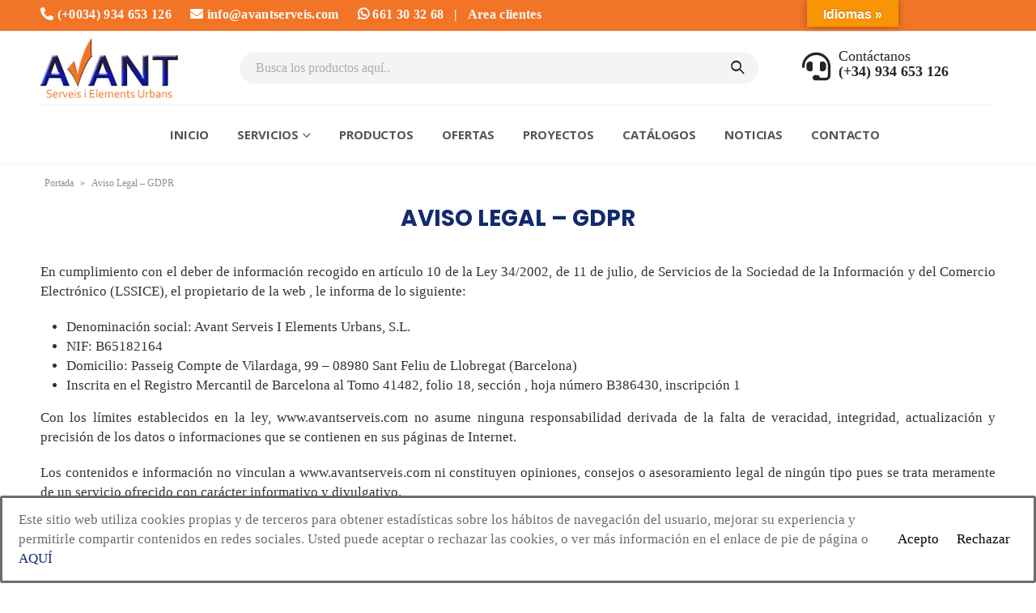

--- FILE ---
content_type: text/html; charset=UTF-8
request_url: https://www.avantserveis.com/aviso-legal-gdpr/
body_size: 26153
content:
<!DOCTYPE html>
<html dir="ltr" lang="es">
<head>
	<meta charset="UTF-8">
	<!--[if IE]><meta http-equiv='X-UA-Compatible' content='IE=edge,chrome=1'><![endif]-->
	<meta name="viewport" content="width=device-width, initial-scale=1, maximum-scale=1">
	<link rel="profile" href="http://gmpg.org/xfn/11" />
	<link rel="pingback" href="https://www.avantserveis.com/xmlrpc.php" />

		<link rel="shortcut icon" href="//www.avantserveis.com/wp-content/uploads/2021/11/favicon.ico" type="image/x-icon" />
		<link rel="apple-touch-icon" href="//www.avantserveis.com/wp-content/uploads/2021/11/favicon.ico">
		<link rel="apple-touch-icon" sizes="120x120" href="//www.avantserveis.com/wp-content/uploads/2021/11/favicon.ico">
		<link rel="apple-touch-icon" sizes="76x76" href="//www.avantserveis.com/wp-content/uploads/2021/11/favicon.ico">
		<link rel="apple-touch-icon" sizes="152x152" href="//www.avantserveis.com/wp-content/uploads/2021/11/favicon.ico">
	<script>var et_site_url='https://www.avantserveis.com';var et_post_id='3';function et_core_page_resource_fallback(a,b){"undefined"===typeof b&&(b=a.sheet.cssRules&&0===a.sheet.cssRules.length);b&&(a.onerror=null,a.onload=null,a.href?a.href=et_site_url+"/?et_core_page_resource="+a.id+et_post_id:a.src&&(a.src=et_site_url+"/?et_core_page_resource="+a.id+et_post_id))}
</script>
		<!-- All in One SEO 4.8.3.2 - aioseo.com -->
	<meta name="description" content="AVISO LEGAL - GDPR En cumplimiento con el deber de información recogido en artículo 10 de la Ley 34/2002, de 11 de julio, de Servicios de la Sociedad de la Información y del Comercio Electrónico (LSSICE), el propietario de la web , le informa de lo siguiente: Denominación social: Avant Serveis I Elements Urbans, S.L." />
	<meta name="robots" content="max-image-preview:large" />
	<meta name="google-site-verification" content="sVxz-jPyN3-jwIPslDNleD6PVQ_ijoCkfVqr0DTo1Uo" />
	<link rel="canonical" href="https://www.avantserveis.com/aviso-legal-gdpr/" />
	<meta name="generator" content="All in One SEO (AIOSEO) 4.8.3.2" />
		<script type="application/ld+json" class="aioseo-schema">
			{"@context":"https:\/\/schema.org","@graph":[{"@type":"BreadcrumbList","@id":"https:\/\/www.avantserveis.com\/aviso-legal-gdpr\/#breadcrumblist","itemListElement":[{"@type":"ListItem","@id":"https:\/\/www.avantserveis.com#listItem","position":1,"name":"Inicio","item":"https:\/\/www.avantserveis.com","nextItem":{"@type":"ListItem","@id":"https:\/\/www.avantserveis.com\/aviso-legal-gdpr\/#listItem","name":"Aviso Legal &#8211; GDPR"}},{"@type":"ListItem","@id":"https:\/\/www.avantserveis.com\/aviso-legal-gdpr\/#listItem","position":2,"name":"Aviso Legal &#8211; GDPR","previousItem":{"@type":"ListItem","@id":"https:\/\/www.avantserveis.com#listItem","name":"Inicio"}}]},{"@type":"Organization","@id":"https:\/\/www.avantserveis.com\/#organization","name":"Avant Serveis","description":"Parques infantiles, mobiliario urbano y deportivo, y recogida selectiva","url":"https:\/\/www.avantserveis.com\/","telephone":"+34934653126","logo":{"@type":"ImageObject","url":"http:\/\/85.208.23.146\/~avs963er\/wp-content\/uploads\/2018\/07\/Logo-cal-6.png","@id":"https:\/\/www.avantserveis.com\/aviso-legal-gdpr\/#organizationLogo"},"image":{"@id":"https:\/\/www.avantserveis.com\/aviso-legal-gdpr\/#organizationLogo"}},{"@type":"WebPage","@id":"https:\/\/www.avantserveis.com\/aviso-legal-gdpr\/#webpage","url":"https:\/\/www.avantserveis.com\/aviso-legal-gdpr\/","name":"Aviso Legal \u2013 GDPR | Avantserveis","description":"AVISO LEGAL - GDPR En cumplimiento con el deber de informaci\u00f3n recogido en art\u00edculo 10 de la Ley 34\/2002, de 11 de julio, de Servicios de la Sociedad de la Informaci\u00f3n y del Comercio Electr\u00f3nico (LSSICE), el propietario de la web , le informa de lo siguiente: Denominaci\u00f3n social: Avant Serveis I Elements Urbans, S.L.","inLanguage":"es-ES","isPartOf":{"@id":"https:\/\/www.avantserveis.com\/#website"},"breadcrumb":{"@id":"https:\/\/www.avantserveis.com\/aviso-legal-gdpr\/#breadcrumblist"},"datePublished":"2018-07-08T17:21:10+02:00","dateModified":"2024-09-06T10:55:49+02:00"},{"@type":"WebSite","@id":"https:\/\/www.avantserveis.com\/#website","url":"https:\/\/www.avantserveis.com\/","name":"Avantserveis","description":"Parques infantiles, mobiliario urbano y deportivo, y recogida selectiva","inLanguage":"es-ES","publisher":{"@id":"https:\/\/www.avantserveis.com\/#organization"}}]}
		</script>
		<!-- All in One SEO -->


	<!-- This site is optimized with the Yoast SEO plugin v20.1 - https://yoast.com/wordpress/plugins/seo/ -->
	<title>Aviso Legal – GDPR | Avantserveis</title>
	<link rel="canonical" href="https://www.avantserveis.com/aviso-legal-gdpr/" />
	<meta property="og:locale" content="es_ES" />
	<meta property="og:type" content="article" />
	<meta property="og:title" content="Aviso Legal - GDPR - Avantserveis" />
	<meta property="og:description" content="AVISO LEGAL &#8211; GDPR En cumplimiento con el deber de información recogido en artículo 10 de la Ley 34/2002, de 11 de julio, de Servicios de la Sociedad de la Información y del Comercio Electrónico (LSSICE), el propietario de la web , le informa de lo siguiente: Denominación social: Avant Serveis I Elements Urbans, S.L. [&hellip;]" />
	<meta property="og:url" content="https://www.avantserveis.com/aviso-legal-gdpr/" />
	<meta property="og:site_name" content="Avantserveis" />
	<meta property="article:modified_time" content="2024-09-06T08:55:49+00:00" />
	<meta name="twitter:card" content="summary_large_image" />
	<meta name="twitter:label1" content="Tiempo de lectura" />
	<meta name="twitter:data1" content="2 minutos" />
	<script type="application/ld+json" class="yoast-schema-graph">{"@context":"https://schema.org","@graph":[{"@type":"WebPage","@id":"https://www.avantserveis.com/aviso-legal-gdpr/","url":"https://www.avantserveis.com/aviso-legal-gdpr/","name":"Aviso Legal - GDPR - Avantserveis","isPartOf":{"@id":"https://www.avantserveis.com/#website"},"datePublished":"2018-07-08T17:21:10+00:00","dateModified":"2024-09-06T08:55:49+00:00","breadcrumb":{"@id":"https://www.avantserveis.com/aviso-legal-gdpr/#breadcrumb"},"inLanguage":"es","potentialAction":[{"@type":"ReadAction","target":["https://www.avantserveis.com/aviso-legal-gdpr/"]}]},{"@type":"BreadcrumbList","@id":"https://www.avantserveis.com/aviso-legal-gdpr/#breadcrumb","itemListElement":[{"@type":"ListItem","position":1,"name":"Portada","item":"https://www.avantserveis.com/"},{"@type":"ListItem","position":2,"name":"Aviso Legal &#8211; GDPR"}]},{"@type":"WebSite","@id":"https://www.avantserveis.com/#website","url":"https://www.avantserveis.com/","name":"Avantserveis","description":"Parques infantiles, mobiliario urbano y deportivo, y recogida selectiva","potentialAction":[{"@type":"SearchAction","target":{"@type":"EntryPoint","urlTemplate":"https://www.avantserveis.com/?s={search_term_string}"},"query-input":"required name=search_term_string"}],"inLanguage":"es"}]}</script>
	<!-- / Yoast SEO plugin. -->


<link rel='dns-prefetch' href='//translate.google.com' />
<link rel='dns-prefetch' href='//use.fontawesome.com' />
<link rel="alternate" type="application/rss+xml" title="Avantserveis &raquo; Feed" href="https://www.avantserveis.com/feed/" />
<link rel="alternate" type="application/rss+xml" title="Avantserveis &raquo; Feed de los comentarios" href="https://www.avantserveis.com/comments/feed/" />
<link rel="alternate" type="application/rss+xml" title="Avantserveis &raquo; Comentario Aviso Legal &#8211; GDPR del feed" href="https://www.avantserveis.com/aviso-legal-gdpr/feed/" />
		<!-- This site uses the Google Analytics by MonsterInsights plugin v9.8.0 - Using Analytics tracking - https://www.monsterinsights.com/ -->
							<script src="//www.googletagmanager.com/gtag/js?id=G-EQBVQW5KLN"  data-cfasync="false" data-wpfc-render="false" async></script>
			<script data-cfasync="false" data-wpfc-render="false">
				var mi_version = '9.8.0';
				var mi_track_user = true;
				var mi_no_track_reason = '';
								var MonsterInsightsDefaultLocations = {"page_location":"https:\/\/www.avantserveis.com\/aviso-legal-gdpr\/"};
								if ( typeof MonsterInsightsPrivacyGuardFilter === 'function' ) {
					var MonsterInsightsLocations = (typeof MonsterInsightsExcludeQuery === 'object') ? MonsterInsightsPrivacyGuardFilter( MonsterInsightsExcludeQuery ) : MonsterInsightsPrivacyGuardFilter( MonsterInsightsDefaultLocations );
				} else {
					var MonsterInsightsLocations = (typeof MonsterInsightsExcludeQuery === 'object') ? MonsterInsightsExcludeQuery : MonsterInsightsDefaultLocations;
				}

								var disableStrs = [
										'ga-disable-G-EQBVQW5KLN',
									];

				/* Function to detect opted out users */
				function __gtagTrackerIsOptedOut() {
					for (var index = 0; index < disableStrs.length; index++) {
						if (document.cookie.indexOf(disableStrs[index] + '=true') > -1) {
							return true;
						}
					}

					return false;
				}

				/* Disable tracking if the opt-out cookie exists. */
				if (__gtagTrackerIsOptedOut()) {
					for (var index = 0; index < disableStrs.length; index++) {
						window[disableStrs[index]] = true;
					}
				}

				/* Opt-out function */
				function __gtagTrackerOptout() {
					for (var index = 0; index < disableStrs.length; index++) {
						document.cookie = disableStrs[index] + '=true; expires=Thu, 31 Dec 2099 23:59:59 UTC; path=/';
						window[disableStrs[index]] = true;
					}
				}

				if ('undefined' === typeof gaOptout) {
					function gaOptout() {
						__gtagTrackerOptout();
					}
				}
								window.dataLayer = window.dataLayer || [];

				window.MonsterInsightsDualTracker = {
					helpers: {},
					trackers: {},
				};
				if (mi_track_user) {
					function __gtagDataLayer() {
						dataLayer.push(arguments);
					}

					function __gtagTracker(type, name, parameters) {
						if (!parameters) {
							parameters = {};
						}

						if (parameters.send_to) {
							__gtagDataLayer.apply(null, arguments);
							return;
						}

						if (type === 'event') {
														parameters.send_to = monsterinsights_frontend.v4_id;
							var hookName = name;
							if (typeof parameters['event_category'] !== 'undefined') {
								hookName = parameters['event_category'] + ':' + name;
							}

							if (typeof MonsterInsightsDualTracker.trackers[hookName] !== 'undefined') {
								MonsterInsightsDualTracker.trackers[hookName](parameters);
							} else {
								__gtagDataLayer('event', name, parameters);
							}
							
						} else {
							__gtagDataLayer.apply(null, arguments);
						}
					}

					__gtagTracker('js', new Date());
					__gtagTracker('set', {
						'developer_id.dZGIzZG': true,
											});
					if ( MonsterInsightsLocations.page_location ) {
						__gtagTracker('set', MonsterInsightsLocations);
					}
										__gtagTracker('config', 'G-EQBVQW5KLN', {"forceSSL":"true","link_attribution":"true"} );
										window.gtag = __gtagTracker;										(function () {
						/* https://developers.google.com/analytics/devguides/collection/analyticsjs/ */
						/* ga and __gaTracker compatibility shim. */
						var noopfn = function () {
							return null;
						};
						var newtracker = function () {
							return new Tracker();
						};
						var Tracker = function () {
							return null;
						};
						var p = Tracker.prototype;
						p.get = noopfn;
						p.set = noopfn;
						p.send = function () {
							var args = Array.prototype.slice.call(arguments);
							args.unshift('send');
							__gaTracker.apply(null, args);
						};
						var __gaTracker = function () {
							var len = arguments.length;
							if (len === 0) {
								return;
							}
							var f = arguments[len - 1];
							if (typeof f !== 'object' || f === null || typeof f.hitCallback !== 'function') {
								if ('send' === arguments[0]) {
									var hitConverted, hitObject = false, action;
									if ('event' === arguments[1]) {
										if ('undefined' !== typeof arguments[3]) {
											hitObject = {
												'eventAction': arguments[3],
												'eventCategory': arguments[2],
												'eventLabel': arguments[4],
												'value': arguments[5] ? arguments[5] : 1,
											}
										}
									}
									if ('pageview' === arguments[1]) {
										if ('undefined' !== typeof arguments[2]) {
											hitObject = {
												'eventAction': 'page_view',
												'page_path': arguments[2],
											}
										}
									}
									if (typeof arguments[2] === 'object') {
										hitObject = arguments[2];
									}
									if (typeof arguments[5] === 'object') {
										Object.assign(hitObject, arguments[5]);
									}
									if ('undefined' !== typeof arguments[1].hitType) {
										hitObject = arguments[1];
										if ('pageview' === hitObject.hitType) {
											hitObject.eventAction = 'page_view';
										}
									}
									if (hitObject) {
										action = 'timing' === arguments[1].hitType ? 'timing_complete' : hitObject.eventAction;
										hitConverted = mapArgs(hitObject);
										__gtagTracker('event', action, hitConverted);
									}
								}
								return;
							}

							function mapArgs(args) {
								var arg, hit = {};
								var gaMap = {
									'eventCategory': 'event_category',
									'eventAction': 'event_action',
									'eventLabel': 'event_label',
									'eventValue': 'event_value',
									'nonInteraction': 'non_interaction',
									'timingCategory': 'event_category',
									'timingVar': 'name',
									'timingValue': 'value',
									'timingLabel': 'event_label',
									'page': 'page_path',
									'location': 'page_location',
									'title': 'page_title',
									'referrer' : 'page_referrer',
								};
								for (arg in args) {
																		if (!(!args.hasOwnProperty(arg) || !gaMap.hasOwnProperty(arg))) {
										hit[gaMap[arg]] = args[arg];
									} else {
										hit[arg] = args[arg];
									}
								}
								return hit;
							}

							try {
								f.hitCallback();
							} catch (ex) {
							}
						};
						__gaTracker.create = newtracker;
						__gaTracker.getByName = newtracker;
						__gaTracker.getAll = function () {
							return [];
						};
						__gaTracker.remove = noopfn;
						__gaTracker.loaded = true;
						window['__gaTracker'] = __gaTracker;
					})();
									} else {
										console.log("");
					(function () {
						function __gtagTracker() {
							return null;
						}

						window['__gtagTracker'] = __gtagTracker;
						window['gtag'] = __gtagTracker;
					})();
									}
			</script>
			
							<!-- / Google Analytics by MonsterInsights -->
		<script>
window._wpemojiSettings = {"baseUrl":"https:\/\/s.w.org\/images\/core\/emoji\/14.0.0\/72x72\/","ext":".png","svgUrl":"https:\/\/s.w.org\/images\/core\/emoji\/14.0.0\/svg\/","svgExt":".svg","source":{"concatemoji":"https:\/\/www.avantserveis.com\/wp-includes\/js\/wp-emoji-release.min.js?ver=6.1.9"}};
/*! This file is auto-generated */
!function(e,a,t){var n,r,o,i=a.createElement("canvas"),p=i.getContext&&i.getContext("2d");function s(e,t){var a=String.fromCharCode,e=(p.clearRect(0,0,i.width,i.height),p.fillText(a.apply(this,e),0,0),i.toDataURL());return p.clearRect(0,0,i.width,i.height),p.fillText(a.apply(this,t),0,0),e===i.toDataURL()}function c(e){var t=a.createElement("script");t.src=e,t.defer=t.type="text/javascript",a.getElementsByTagName("head")[0].appendChild(t)}for(o=Array("flag","emoji"),t.supports={everything:!0,everythingExceptFlag:!0},r=0;r<o.length;r++)t.supports[o[r]]=function(e){if(p&&p.fillText)switch(p.textBaseline="top",p.font="600 32px Arial",e){case"flag":return s([127987,65039,8205,9895,65039],[127987,65039,8203,9895,65039])?!1:!s([55356,56826,55356,56819],[55356,56826,8203,55356,56819])&&!s([55356,57332,56128,56423,56128,56418,56128,56421,56128,56430,56128,56423,56128,56447],[55356,57332,8203,56128,56423,8203,56128,56418,8203,56128,56421,8203,56128,56430,8203,56128,56423,8203,56128,56447]);case"emoji":return!s([129777,127995,8205,129778,127999],[129777,127995,8203,129778,127999])}return!1}(o[r]),t.supports.everything=t.supports.everything&&t.supports[o[r]],"flag"!==o[r]&&(t.supports.everythingExceptFlag=t.supports.everythingExceptFlag&&t.supports[o[r]]);t.supports.everythingExceptFlag=t.supports.everythingExceptFlag&&!t.supports.flag,t.DOMReady=!1,t.readyCallback=function(){t.DOMReady=!0},t.supports.everything||(n=function(){t.readyCallback()},a.addEventListener?(a.addEventListener("DOMContentLoaded",n,!1),e.addEventListener("load",n,!1)):(e.attachEvent("onload",n),a.attachEvent("onreadystatechange",function(){"complete"===a.readyState&&t.readyCallback()})),(e=t.source||{}).concatemoji?c(e.concatemoji):e.wpemoji&&e.twemoji&&(c(e.twemoji),c(e.wpemoji)))}(window,document,window._wpemojiSettings);
</script>
<style>
img.wp-smiley,
img.emoji {
	display: inline !important;
	border: none !important;
	box-shadow: none !important;
	height: 1em !important;
	width: 1em !important;
	margin: 0 0.07em !important;
	vertical-align: -0.1em !important;
	background: none !important;
	padding: 0 !important;
}
</style>
	<link rel='stylesheet' id='wp-block-library-css' href='https://www.avantserveis.com/wp-includes/css/dist/block-library/style.min.css?ver=6.1.9' media='all' />
<style id='wp-block-library-theme-inline-css'>
.wp-block-audio figcaption{color:#555;font-size:13px;text-align:center}.is-dark-theme .wp-block-audio figcaption{color:hsla(0,0%,100%,.65)}.wp-block-audio{margin:0 0 1em}.wp-block-code{border:1px solid #ccc;border-radius:4px;font-family:Menlo,Consolas,monaco,monospace;padding:.8em 1em}.wp-block-embed figcaption{color:#555;font-size:13px;text-align:center}.is-dark-theme .wp-block-embed figcaption{color:hsla(0,0%,100%,.65)}.wp-block-embed{margin:0 0 1em}.blocks-gallery-caption{color:#555;font-size:13px;text-align:center}.is-dark-theme .blocks-gallery-caption{color:hsla(0,0%,100%,.65)}.wp-block-image figcaption{color:#555;font-size:13px;text-align:center}.is-dark-theme .wp-block-image figcaption{color:hsla(0,0%,100%,.65)}.wp-block-image{margin:0 0 1em}.wp-block-pullquote{border-top:4px solid;border-bottom:4px solid;margin-bottom:1.75em;color:currentColor}.wp-block-pullquote__citation,.wp-block-pullquote cite,.wp-block-pullquote footer{color:currentColor;text-transform:uppercase;font-size:.8125em;font-style:normal}.wp-block-quote{border-left:.25em solid;margin:0 0 1.75em;padding-left:1em}.wp-block-quote cite,.wp-block-quote footer{color:currentColor;font-size:.8125em;position:relative;font-style:normal}.wp-block-quote.has-text-align-right{border-left:none;border-right:.25em solid;padding-left:0;padding-right:1em}.wp-block-quote.has-text-align-center{border:none;padding-left:0}.wp-block-quote.is-large,.wp-block-quote.is-style-large,.wp-block-quote.is-style-plain{border:none}.wp-block-search .wp-block-search__label{font-weight:700}.wp-block-search__button{border:1px solid #ccc;padding:.375em .625em}:where(.wp-block-group.has-background){padding:1.25em 2.375em}.wp-block-separator.has-css-opacity{opacity:.4}.wp-block-separator{border:none;border-bottom:2px solid;margin-left:auto;margin-right:auto}.wp-block-separator.has-alpha-channel-opacity{opacity:1}.wp-block-separator:not(.is-style-wide):not(.is-style-dots){width:100px}.wp-block-separator.has-background:not(.is-style-dots){border-bottom:none;height:1px}.wp-block-separator.has-background:not(.is-style-wide):not(.is-style-dots){height:2px}.wp-block-table{margin:"0 0 1em 0"}.wp-block-table thead{border-bottom:3px solid}.wp-block-table tfoot{border-top:3px solid}.wp-block-table td,.wp-block-table th{word-break:normal}.wp-block-table figcaption{color:#555;font-size:13px;text-align:center}.is-dark-theme .wp-block-table figcaption{color:hsla(0,0%,100%,.65)}.wp-block-video figcaption{color:#555;font-size:13px;text-align:center}.is-dark-theme .wp-block-video figcaption{color:hsla(0,0%,100%,.65)}.wp-block-video{margin:0 0 1em}.wp-block-template-part.has-background{padding:1.25em 2.375em;margin-top:0;margin-bottom:0}
</style>
<link rel='stylesheet' id='wc-blocks-vendors-style-css' href='https://www.avantserveis.com/wp-content/plugins/woocommerce/packages/woocommerce-blocks/build/wc-blocks-vendors-style.css?ver=9.4.3' media='all' />
<link rel='stylesheet' id='wc-blocks-style-css' href='https://www.avantserveis.com/wp-content/plugins/woocommerce/packages/woocommerce-blocks/build/wc-blocks-style.css?ver=9.4.3' media='all' />
<style id='joinchat-button-style-inline-css'>
.wp-block-joinchat-button{border:none!important;text-align:center}.wp-block-joinchat-button figure{display:table;margin:0 auto;padding:0}.wp-block-joinchat-button figcaption{font:normal normal 400 .6em/2em var(--wp--preset--font-family--system-font,sans-serif);margin:0;padding:0}.wp-block-joinchat-button .joinchat-button__qr{background-color:#fff;border:6px solid #25d366;border-radius:30px;box-sizing:content-box;display:block;height:200px;margin:auto;overflow:hidden;padding:10px;width:200px}.wp-block-joinchat-button .joinchat-button__qr canvas,.wp-block-joinchat-button .joinchat-button__qr img{display:block;margin:auto}.wp-block-joinchat-button .joinchat-button__link{align-items:center;background-color:#25d366;border:6px solid #25d366;border-radius:30px;display:inline-flex;flex-flow:row nowrap;justify-content:center;line-height:1.25em;margin:0 auto;text-decoration:none}.wp-block-joinchat-button .joinchat-button__link:before{background:transparent var(--joinchat-ico) no-repeat center;background-size:100%;content:"";display:block;height:1.5em;margin:-.75em .75em -.75em 0;width:1.5em}.wp-block-joinchat-button figure+.joinchat-button__link{margin-top:10px}@media (orientation:landscape)and (min-height:481px),(orientation:portrait)and (min-width:481px){.wp-block-joinchat-button.joinchat-button--qr-only figure+.joinchat-button__link{display:none}}@media (max-width:480px),(orientation:landscape)and (max-height:480px){.wp-block-joinchat-button figure{display:none}}

</style>
<link rel='stylesheet' id='wp-components-css' href='https://www.avantserveis.com/wp-includes/css/dist/components/style.min.css?ver=6.1.9' media='all' />
<link rel='stylesheet' id='wp-block-editor-css' href='https://www.avantserveis.com/wp-includes/css/dist/block-editor/style.min.css?ver=6.1.9' media='all' />
<link rel='stylesheet' id='wp-nux-css' href='https://www.avantserveis.com/wp-includes/css/dist/nux/style.min.css?ver=6.1.9' media='all' />
<link rel='stylesheet' id='wp-reusable-blocks-css' href='https://www.avantserveis.com/wp-includes/css/dist/reusable-blocks/style.min.css?ver=6.1.9' media='all' />
<link rel='stylesheet' id='wp-editor-css' href='https://www.avantserveis.com/wp-includes/css/dist/editor/style.min.css?ver=6.1.9' media='all' />
<link rel='stylesheet' id='easy_image_gallery_block-cgb-style-css-css' href='https://www.avantserveis.com/wp-content/plugins/easy-image-gallery/includes/gutenberg-block/dist/blocks.style.build.css?ver=6.1.9' media='all' />
<link rel='stylesheet' id='classic-theme-styles-css' href='https://www.avantserveis.com/wp-includes/css/classic-themes.min.css?ver=1' media='all' />
<style id='global-styles-inline-css'>
body{--wp--preset--color--black: #000000;--wp--preset--color--cyan-bluish-gray: #abb8c3;--wp--preset--color--white: #ffffff;--wp--preset--color--pale-pink: #f78da7;--wp--preset--color--vivid-red: #cf2e2e;--wp--preset--color--luminous-vivid-orange: #ff6900;--wp--preset--color--luminous-vivid-amber: #fcb900;--wp--preset--color--light-green-cyan: #7bdcb5;--wp--preset--color--vivid-green-cyan: #00d084;--wp--preset--color--pale-cyan-blue: #8ed1fc;--wp--preset--color--vivid-cyan-blue: #0693e3;--wp--preset--color--vivid-purple: #9b51e0;--wp--preset--color--primary: #f17427;--wp--preset--color--secondary: #122a70;--wp--preset--color--tertiary: #2baab1;--wp--preset--color--quaternary: #0e0f11;--wp--preset--color--dark: #222529;--wp--preset--color--light: #ffffff;--wp--preset--gradient--vivid-cyan-blue-to-vivid-purple: linear-gradient(135deg,rgba(6,147,227,1) 0%,rgb(155,81,224) 100%);--wp--preset--gradient--light-green-cyan-to-vivid-green-cyan: linear-gradient(135deg,rgb(122,220,180) 0%,rgb(0,208,130) 100%);--wp--preset--gradient--luminous-vivid-amber-to-luminous-vivid-orange: linear-gradient(135deg,rgba(252,185,0,1) 0%,rgba(255,105,0,1) 100%);--wp--preset--gradient--luminous-vivid-orange-to-vivid-red: linear-gradient(135deg,rgba(255,105,0,1) 0%,rgb(207,46,46) 100%);--wp--preset--gradient--very-light-gray-to-cyan-bluish-gray: linear-gradient(135deg,rgb(238,238,238) 0%,rgb(169,184,195) 100%);--wp--preset--gradient--cool-to-warm-spectrum: linear-gradient(135deg,rgb(74,234,220) 0%,rgb(151,120,209) 20%,rgb(207,42,186) 40%,rgb(238,44,130) 60%,rgb(251,105,98) 80%,rgb(254,248,76) 100%);--wp--preset--gradient--blush-light-purple: linear-gradient(135deg,rgb(255,206,236) 0%,rgb(152,150,240) 100%);--wp--preset--gradient--blush-bordeaux: linear-gradient(135deg,rgb(254,205,165) 0%,rgb(254,45,45) 50%,rgb(107,0,62) 100%);--wp--preset--gradient--luminous-dusk: linear-gradient(135deg,rgb(255,203,112) 0%,rgb(199,81,192) 50%,rgb(65,88,208) 100%);--wp--preset--gradient--pale-ocean: linear-gradient(135deg,rgb(255,245,203) 0%,rgb(182,227,212) 50%,rgb(51,167,181) 100%);--wp--preset--gradient--electric-grass: linear-gradient(135deg,rgb(202,248,128) 0%,rgb(113,206,126) 100%);--wp--preset--gradient--midnight: linear-gradient(135deg,rgb(2,3,129) 0%,rgb(40,116,252) 100%);--wp--preset--duotone--dark-grayscale: url('#wp-duotone-dark-grayscale');--wp--preset--duotone--grayscale: url('#wp-duotone-grayscale');--wp--preset--duotone--purple-yellow: url('#wp-duotone-purple-yellow');--wp--preset--duotone--blue-red: url('#wp-duotone-blue-red');--wp--preset--duotone--midnight: url('#wp-duotone-midnight');--wp--preset--duotone--magenta-yellow: url('#wp-duotone-magenta-yellow');--wp--preset--duotone--purple-green: url('#wp-duotone-purple-green');--wp--preset--duotone--blue-orange: url('#wp-duotone-blue-orange');--wp--preset--font-size--small: 13px;--wp--preset--font-size--medium: 20px;--wp--preset--font-size--large: 36px;--wp--preset--font-size--x-large: 42px;}.has-black-color{color: var(--wp--preset--color--black) !important;}.has-cyan-bluish-gray-color{color: var(--wp--preset--color--cyan-bluish-gray) !important;}.has-white-color{color: var(--wp--preset--color--white) !important;}.has-pale-pink-color{color: var(--wp--preset--color--pale-pink) !important;}.has-vivid-red-color{color: var(--wp--preset--color--vivid-red) !important;}.has-luminous-vivid-orange-color{color: var(--wp--preset--color--luminous-vivid-orange) !important;}.has-luminous-vivid-amber-color{color: var(--wp--preset--color--luminous-vivid-amber) !important;}.has-light-green-cyan-color{color: var(--wp--preset--color--light-green-cyan) !important;}.has-vivid-green-cyan-color{color: var(--wp--preset--color--vivid-green-cyan) !important;}.has-pale-cyan-blue-color{color: var(--wp--preset--color--pale-cyan-blue) !important;}.has-vivid-cyan-blue-color{color: var(--wp--preset--color--vivid-cyan-blue) !important;}.has-vivid-purple-color{color: var(--wp--preset--color--vivid-purple) !important;}.has-black-background-color{background-color: var(--wp--preset--color--black) !important;}.has-cyan-bluish-gray-background-color{background-color: var(--wp--preset--color--cyan-bluish-gray) !important;}.has-white-background-color{background-color: var(--wp--preset--color--white) !important;}.has-pale-pink-background-color{background-color: var(--wp--preset--color--pale-pink) !important;}.has-vivid-red-background-color{background-color: var(--wp--preset--color--vivid-red) !important;}.has-luminous-vivid-orange-background-color{background-color: var(--wp--preset--color--luminous-vivid-orange) !important;}.has-luminous-vivid-amber-background-color{background-color: var(--wp--preset--color--luminous-vivid-amber) !important;}.has-light-green-cyan-background-color{background-color: var(--wp--preset--color--light-green-cyan) !important;}.has-vivid-green-cyan-background-color{background-color: var(--wp--preset--color--vivid-green-cyan) !important;}.has-pale-cyan-blue-background-color{background-color: var(--wp--preset--color--pale-cyan-blue) !important;}.has-vivid-cyan-blue-background-color{background-color: var(--wp--preset--color--vivid-cyan-blue) !important;}.has-vivid-purple-background-color{background-color: var(--wp--preset--color--vivid-purple) !important;}.has-black-border-color{border-color: var(--wp--preset--color--black) !important;}.has-cyan-bluish-gray-border-color{border-color: var(--wp--preset--color--cyan-bluish-gray) !important;}.has-white-border-color{border-color: var(--wp--preset--color--white) !important;}.has-pale-pink-border-color{border-color: var(--wp--preset--color--pale-pink) !important;}.has-vivid-red-border-color{border-color: var(--wp--preset--color--vivid-red) !important;}.has-luminous-vivid-orange-border-color{border-color: var(--wp--preset--color--luminous-vivid-orange) !important;}.has-luminous-vivid-amber-border-color{border-color: var(--wp--preset--color--luminous-vivid-amber) !important;}.has-light-green-cyan-border-color{border-color: var(--wp--preset--color--light-green-cyan) !important;}.has-vivid-green-cyan-border-color{border-color: var(--wp--preset--color--vivid-green-cyan) !important;}.has-pale-cyan-blue-border-color{border-color: var(--wp--preset--color--pale-cyan-blue) !important;}.has-vivid-cyan-blue-border-color{border-color: var(--wp--preset--color--vivid-cyan-blue) !important;}.has-vivid-purple-border-color{border-color: var(--wp--preset--color--vivid-purple) !important;}.has-vivid-cyan-blue-to-vivid-purple-gradient-background{background: var(--wp--preset--gradient--vivid-cyan-blue-to-vivid-purple) !important;}.has-light-green-cyan-to-vivid-green-cyan-gradient-background{background: var(--wp--preset--gradient--light-green-cyan-to-vivid-green-cyan) !important;}.has-luminous-vivid-amber-to-luminous-vivid-orange-gradient-background{background: var(--wp--preset--gradient--luminous-vivid-amber-to-luminous-vivid-orange) !important;}.has-luminous-vivid-orange-to-vivid-red-gradient-background{background: var(--wp--preset--gradient--luminous-vivid-orange-to-vivid-red) !important;}.has-very-light-gray-to-cyan-bluish-gray-gradient-background{background: var(--wp--preset--gradient--very-light-gray-to-cyan-bluish-gray) !important;}.has-cool-to-warm-spectrum-gradient-background{background: var(--wp--preset--gradient--cool-to-warm-spectrum) !important;}.has-blush-light-purple-gradient-background{background: var(--wp--preset--gradient--blush-light-purple) !important;}.has-blush-bordeaux-gradient-background{background: var(--wp--preset--gradient--blush-bordeaux) !important;}.has-luminous-dusk-gradient-background{background: var(--wp--preset--gradient--luminous-dusk) !important;}.has-pale-ocean-gradient-background{background: var(--wp--preset--gradient--pale-ocean) !important;}.has-electric-grass-gradient-background{background: var(--wp--preset--gradient--electric-grass) !important;}.has-midnight-gradient-background{background: var(--wp--preset--gradient--midnight) !important;}.has-small-font-size{font-size: var(--wp--preset--font-size--small) !important;}.has-medium-font-size{font-size: var(--wp--preset--font-size--medium) !important;}.has-large-font-size{font-size: var(--wp--preset--font-size--large) !important;}.has-x-large-font-size{font-size: var(--wp--preset--font-size--x-large) !important;}
.wp-block-navigation a:where(:not(.wp-element-button)){color: inherit;}
:where(.wp-block-columns.is-layout-flex){gap: 2em;}
.wp-block-pullquote{font-size: 1.5em;line-height: 1.6;}
</style>
<link rel='stylesheet' id='titan-adminbar-styles-css' href='https://www.avantserveis.com/wp-content/plugins/anti-spam/assets/css/admin-bar.css?ver=7.3.4' media='all' />
<link rel='stylesheet' id='cookie-consent-style-css' href='https://www.avantserveis.com/wp-content/plugins/click-datos-lopd/assets/css/style.css?ver=6.1.9' media='all' />
<link rel='stylesheet' id='contact-form-7-css' href='https://www.avantserveis.com/wp-content/plugins/contact-form-7/includes/css/styles.css?ver=5.7.4' media='all' />
<link rel='stylesheet' id='google-language-translator-css' href='https://www.avantserveis.com/wp-content/plugins/google-language-translator/css/style.css?ver=6.0.20' media='' />
<link rel='stylesheet' id='glt-toolbar-styles-css' href='https://www.avantserveis.com/wp-content/plugins/google-language-translator/css/toolbar.css?ver=6.0.20' media='' />
<style id='woocommerce-inline-inline-css'>
.woocommerce form .form-row .required { visibility: visible; }
</style>
<link rel='stylesheet' id='wpos-slick-style-css' href='https://www.avantserveis.com/wp-content/plugins/wp-logo-showcase-responsive-slider-pro/assets/css/slick.css?ver=1.3.9' media='all' />
<link rel='stylesheet' id='wpos-animate-style-css' href='https://www.avantserveis.com/wp-content/plugins/wp-logo-showcase-responsive-slider-pro/assets/css/animate.min.css?ver=1.3.9' media='all' />
<link rel='stylesheet' id='wpls-pro-public-style-css' href='https://www.avantserveis.com/wp-content/plugins/wp-logo-showcase-responsive-slider-pro/assets/css/wpls-pro-public.min.css?ver=1.3.9' media='all' />
<link rel='stylesheet' id='recent-posts-widget-with-thumbnails-public-style-css' href='https://www.avantserveis.com/wp-content/plugins/recent-posts-widg%65%74%2Dwith-thumbnails/public.css?ver=7.1.1' media='all' />
<link rel='stylesheet' id='wp-pagenavi-css' href='https://www.avantserveis.com/wp-content/plugins/wp-pagenavi/pagenavi-css.css?ver=2.70' media='all' />
<link rel='stylesheet' id='font-awesome-official-css' href='https://use.fontawesome.com/releases/v5.15.4/css/all.css' media='all' integrity="sha384-DyZ88mC6Up2uqS4h/KRgHuoeGwBcD4Ng9SiP4dIRy0EXTlnuz47vAwmeGwVChigm" crossorigin="anonymous" />
<link rel='stylesheet' id='easy-image-gallery-css' href='https://www.avantserveis.com/wp-content/plugins/easy-image-gallery/includes/css/easy-image-gallery.css?ver=1.2' media='screen' />
<link rel='stylesheet' id='pretty-photo-css' href='https://www.avantserveis.com/wp-content/plugins/easy-image-gallery/includes/lib/prettyphoto/prettyPhoto.css?ver=1.2' media='screen' />
<link rel='stylesheet' id='porto-css-vars-css' href='https://www.avantserveis.com/wp-content/uploads/porto_styles/theme_css_vars.css?ver=6.2.2' media='all' />
<link rel='stylesheet' id='js_composer_front-css' href='https://www.avantserveis.com/wp-content/plugins/js_composer/assets/css/js_composer.min.css?ver=6.7.0' media='all' />
<link rel='stylesheet' id='bootstrap-css' href='https://www.avantserveis.com/wp-content/uploads/porto_styles/bootstrap.css?ver=6.2.2' media='all' />
<link rel='stylesheet' id='porto-plugins-css' href='https://www.avantserveis.com/wp-content/themes/porto/css/plugins.css?ver=6.2.2' media='all' />
<link rel='stylesheet' id='porto-theme-css' href='https://www.avantserveis.com/wp-content/themes/porto/css/theme.css?ver=6.2.2' media='all' />
<link rel='stylesheet' id='porto-shortcodes-css' href='https://www.avantserveis.com/wp-content/uploads/porto_styles/shortcodes.css?ver=6.2.2' media='all' />
<link rel='stylesheet' id='porto-theme-shop-css' href='https://www.avantserveis.com/wp-content/themes/porto/css/theme_shop.css?ver=6.2.2' media='all' />
<link rel='stylesheet' id='porto-dynamic-style-css' href='https://www.avantserveis.com/wp-content/uploads/porto_styles/dynamic_style.css?ver=6.2.2' media='all' />
<link rel='stylesheet' id='porto-style-css' href='https://www.avantserveis.com/wp-content/themes/porto/style.css?ver=6.2.2' media='all' />
<style id='porto-style-inline-css'>
#header .logo,.side-header-narrow-bar-logo{max-width:170px}@media (min-width:1220px){#header .logo{max-width:170px}}@media (max-width:991px){#header .logo{max-width:111px}}@media (max-width:767px){#header .logo{max-width:100px}}@media (min-width:992px){}.page-top ul.breadcrumb > li.home{display:inline-block}.page-top ul.breadcrumb > li.home a{position:relative;width:14px;text-indent:-9999px}.page-top ul.breadcrumb > li.home a:after{content:"\e883";font-family:'porto';float:left;text-indent:0}#login-form-popup{position:relative;width:80%;max-width:525px;margin-left:auto;margin-right:auto}#login-form-popup .featured-box{margin-bottom:0;box-shadow:none;border:none;border-radius:0}#login-form-popup .featured-box .box-content{padding:45px 36px 30px;border:none}#login-form-popup .featured-box h2{text-transform:uppercase;font-size:15px;letter-spacing:.05em;font-weight:600;line-height:2}#login-form-popup .porto-social-login-section{margin-top:20px}.porto-social-login-section{background:#f4f4f2;text-align:center;padding:20px 20px 25px}.porto-social-login-section p{text-transform:uppercase;font-size:12px;color:#222529;font-weight:600;margin-bottom:8px}#login-form-popup .col2-set{margin-left:-20px;margin-right:-20px}#login-form-popup .col-1,#login-form-popup .col-2{padding-left:20px;padding-right:20px}@media (min-width:992px){#login-form-popup .col-1{border-right:1px solid #f5f6f6}}#login-form-popup .input-text{box-shadow:none;padding-top:10px;padding-bottom:10px;border-color:#ddd;border-radius:2px;line-height:1.5 !important}#login-form-popup .form-row{margin-bottom:20px}#login-form-popup .woocommerce-privacy-policy-text{display:none}#login-form-popup .button{border-radius:2px;padding:18px 24px;text-shadow:none;font-family:Poppins,sans-serif;font-size:12px;letter-spacing:-0.025em}#login-form-popup label.inline{margin-top:15px;float:right;position:relative;cursor:pointer;line-height:1.5}#login-form-popup label.inline input[type=checkbox]{opacity:0;margin-right:8px;margin-top:0;margin-bottom:0}#login-form-popup label.inline span:before{content:'';position:absolute;border:1px solid #ddd;border-radius:1px;width:16px;height:16px;left:0;top:0;text-align:center;line-height:15px;font-family:'Font Awesome 5 Free';font-weight:900;font-size:9px;color:#aaa}#login-form-popup label.inline input[type=checkbox]:checked + span:before{content:'\f00c'}#login-form-popup .social-button i{font-size:16px;margin-right:8px}#login-form-popup p.status{color:#222529}.porto-social-login-section .google-plus{background:#dd4e31}.porto-social-login-section .facebook{background:#3a589d}.porto-social-login-section .twitter{background:#1aa9e1}.featured-box .porto-social-login-section i{color:#fff}.porto-social-login-section .social-button:hover{background:var(--bs-primary)}#login-form-popup{max-width:480px}html.panel-opened body > .mfp-bg{z-index:9042}html.panel-opened body > .mfp-wrap{z-index:9043}.page-top{padding:10px 0;min-height:44px}.main-content,.left-sidebar,.right-sidebar{padding-top:0}.custom-font4{font-family:'Segoe Script','Savoye LET'}.btn-modern{font-family:Poppins;font-weight:700;letter-spacing:.01em;padding:1em 1.6em}.btn-modern.btn-lg{font-size:1em;padding-left:2.8em;padding-right:2.8em}.btn-modern.btn-xl{font-size:1.1428em;padding:1.25em 3em}.porto-block-html-top{font-family:Poppins;font-weight:500;font-size:.9286em;line-height:1.4;letter-spacing:.025em;overflow:hidden}.porto-block-html-top .mfp-close{top:50%;transform:translateY(-50%) rotateZ(45deg);color:inherit;opacity:.7}.porto-block-html-top small{font-size:.8461em;font-weight:400;opacity:.5}.porto-block-html-top a{text-transform:uppercase;display:inline-block;padding:.4rem .5rem;font-size:0.625rem;font-weight:700;background:#0075af;color:#fff;text-decoration:none}#header{border-bottom:1px solid #f4f4f4}#header .header-top{letter-spacing:.025em}#header .header-top .top-links > li.menu-item > a{text-transform:none}#header .separator{height:1.6em}#header .share-links a{width:26px;height:26px}#header .share-links a:not(:hover){background:none;color:inherit}#header .main-menu > li.menu-item,.main-menu-wrap .menu-custom-block a:not(:last-child){margin-right:35px}#header .wishlist i,#header .my-account i{font-size:27px;display:block}#header .searchform-popup .search-toggle{width:30px}#header .searchform input{height:40px}#header .searchform select,#header .searchform button,#header .searchform .selectric .label{height:40px;line-height:40px}#header .searchform .selectric .label{padding-left:15px}@media (min-width:992px){#header .header-main .header-left{flex:0 0 16.6666%}#header .header-main .header-right,#header .searchform .text{flex:1}#header .searchform-popup{flex:1;padding-left:10px}#header .searchform{width:100%;box-shadow:none}#header .searchform.searchform-cats input{width:100%}}@media (max-width:767px){#header .header-top .header-right{-ms-flex:1;flex:1;-ms-flex-pack:start;justify-content:flex-start}#header .header-top .view-switcher{margin-left:0}#header .header-top .share-links{-ms-flex:1;flex:1}#header .header-top .separator{display:none}}@media (max-width:575px){#header .header-right .searchform{right:-120px}}.header-bottom .container{position:relative}.header-bottom .container:before{content:'';position:absolute;top:0;left:10px;right:10px;width:calc(100% - 20px);border-top:1px solid #f4f4f4}#mini-cart{font-size:32px !important}#mini-cart .minicart-icon{width:25px;height:20px;border:2px solid #222529;border-radius:0 0 5px 5px;position:relative;opacity:.9;margin:6px 3px 0}#mini-cart .minicart-icon:before{content:'';position:absolute;border:2px solid;border-color:inherit;border-bottom:none;border-radius:10px 10px 0 0;left:50%;top:-8px;margin-left:-7.5px;width:15px;height:11px}@media (max-width:991px){#header .header-top .top-links,#header .separator:first-of-type{display:none}}.slider-title{font-size:1.125rem;letter-spacing:-0.02em}.coupon-sale-text{transform:rotate(-2deg);letter-spacing:-0.01em;position:relative}.coupon-sale-text b{display:inline-block;font-size:1.6em;font-weight:700;padding:5px 8px;background-color:#ff7272;color:#fff}.coupon-sale-light-bg b{background:#fff;color:#222529}.coupon-sale-text i{font-style:normal;position:absolute;left:-2.25em;top:50%;transform:translateY(-50%) rotate(-90deg);font-size:.65em;opacity:.6;letter-spacing:0}.top-icon .porto-sicon-header{margin-bottom:.75rem}.top-icon .porto-sicon-header p{font-family:Poppins;margin-bottom:0}article.post-grid .clearfix,article.post .post-meta i{display:none}article.post .post-meta{margin-top:-.75rem}article.post .post-meta a{color:#999;font-size:.625rem;text-transform:uppercase}.blog-posts .post .entry-title{font-family:Open Sans;font-size:1.125rem;font-weight:700;line-height:1}.blog-posts .post .entry-title a{color:inherit}.blog-posts .post p{font-size:.9286em}article.post .post-image .post-date{right:auto;left:10px;font-family:Poppins;background:#222529;letter-spacing:.05em;width:45px}.blog-posts .post .post-date .day{background:none;color:#fff;padding-bottom:0;font-size:1.125rem;line-height:1}.blog-posts .post .post-date .month{background:none;padding-bottom:8px;line-height:1;font-size:.7rem;text-transform:uppercase;opacity:.6;font-weight:400}.widget .widget-title,.widget .widgettitle,#footer .widget-title{font-size:1rem}.porto-products.title-border-middle>.section-title{margin-bottom:.5rem}ul.products li.product:hover .add-links .add_to_cart_button,ul.products li.product:hover .add-links .add_to_cart_read_more{background:#2b2b2d;border-color:#2b2b2d}.products-slider.owl-carousel .product{margin-bottom:25px;margin-top:10px}.products-slider.owl-carousel .owl-item:hover{z-index:2}ul.products:not(.list) li.product-col:hover .product-image{box-shadow:none}ul.products:not(.list) li.product-col:hover .product-inner{box-shadow:0 5px 25px 0 rgba(0,0,0,.08)}.add-links .add_to_cart_button{padding:0 1.2em;color:#6f6e6b}.add-links .add_to_cart_button:before{display:none}li.product-col:hover .add-links .add_to_cart_button{padding:0 .7143em}li.product-col:hover .add-links .add_to_cart_button:before{display:inline-block}.labels .onhot,.labels .onsale{border-radius:12px;padding-left:.8em;padding-right:.8em}.products-slider.owl-carousel .owl-stage-outer{padding-left:5px;padding-right:5px;margin-left:-5px;margin-right:-5px}@media (max-width:575px){.products-slider.owl-carousel .owl-stage-outer{padding-left:2px;padding-right:2px;margin-left:-2px;margin-right:-2px}}li.product-category .thumb-info,li.product-category .thumb-info img,li.product-category .thumb-info-wrapper:after{border-radius:50%}ul.category-color-dark li.product-category .thumb-info-title{background:#fff;padding:.75rem .5rem 1.25rem}ul.products li.product-category .thumb-info h3{letter-spacing:0;font-family:Poppins}li.product-col.product-default h3,ul.product_list_widget li .product-details a{color:#222529}ul.grid li.product-col h3{margin-left:.5rem;margin-right:.5rem}#footer .footer-main .container:after{content:'';display:block;position:absolute;left:10px;right:10px;bottom:0;border-bottom:1px solid #313438}#footer .contact-details i{display:none}#footer .contact-details span{padding-left:0;line-height:1.4}#footer .contact-details strong{padding-left:0;text-transform:uppercase;line-height:1.4}#footer .share-links a{width:40px;height:40px;border-radius:20px;border:1px solid #313438;box-shadow:none}#footer .widget .tagcloud a{background:none;color:inherit;border-radius:0;font-size:11px !important;font-weight:400;text-transform:none;padding:.6em;border:1px solid #313438}#footer .widget .tagcloud a:hover{border-color:#fff;color:#fff}#footer .widget_wysija_cont .wysija-paragraph{display:block;margin-bottom:1rem}#footer .widget_wysija_cont .wysija-input{border-radius:30px;background:#292c30;padding-left:1.5rem;font-size:0.8125rem}#footer .widget_wysija_cont .wysija-submit{border-radius:30px;padding:0 1.75rem;font-size:0.8125rem;font-weight:700}.newsletter-popup-form{max-width:740px;position:relative}
</style>
<link rel='stylesheet' id='styles-child-css' href='https://www.avantserveis.com/wp-content/themes/porto-child/style.css?ver=6.1.9' media='all' />
<link rel='stylesheet' id='font-awesome-official-v4shim-css' href='https://use.fontawesome.com/releases/v5.15.4/css/v4-shims.css' media='all' integrity="sha384-Vq76wejb3QJM4nDatBa5rUOve+9gkegsjCebvV/9fvXlGWo4HCMR4cJZjjcF6Viv" crossorigin="anonymous" />
<style id='font-awesome-official-v4shim-inline-css'>
@font-face {
font-family: "FontAwesome";
font-display: block;
src: url("https://use.fontawesome.com/releases/v5.15.4/webfonts/fa-brands-400.eot"),
		url("https://use.fontawesome.com/releases/v5.15.4/webfonts/fa-brands-400.eot?#iefix") format("embedded-opentype"),
		url("https://use.fontawesome.com/releases/v5.15.4/webfonts/fa-brands-400.woff2") format("woff2"),
		url("https://use.fontawesome.com/releases/v5.15.4/webfonts/fa-brands-400.woff") format("woff"),
		url("https://use.fontawesome.com/releases/v5.15.4/webfonts/fa-brands-400.ttf") format("truetype"),
		url("https://use.fontawesome.com/releases/v5.15.4/webfonts/fa-brands-400.svg#fontawesome") format("svg");
}

@font-face {
font-family: "FontAwesome";
font-display: block;
src: url("https://use.fontawesome.com/releases/v5.15.4/webfonts/fa-solid-900.eot"),
		url("https://use.fontawesome.com/releases/v5.15.4/webfonts/fa-solid-900.eot?#iefix") format("embedded-opentype"),
		url("https://use.fontawesome.com/releases/v5.15.4/webfonts/fa-solid-900.woff2") format("woff2"),
		url("https://use.fontawesome.com/releases/v5.15.4/webfonts/fa-solid-900.woff") format("woff"),
		url("https://use.fontawesome.com/releases/v5.15.4/webfonts/fa-solid-900.ttf") format("truetype"),
		url("https://use.fontawesome.com/releases/v5.15.4/webfonts/fa-solid-900.svg#fontawesome") format("svg");
}

@font-face {
font-family: "FontAwesome";
font-display: block;
src: url("https://use.fontawesome.com/releases/v5.15.4/webfonts/fa-regular-400.eot"),
		url("https://use.fontawesome.com/releases/v5.15.4/webfonts/fa-regular-400.eot?#iefix") format("embedded-opentype"),
		url("https://use.fontawesome.com/releases/v5.15.4/webfonts/fa-regular-400.woff2") format("woff2"),
		url("https://use.fontawesome.com/releases/v5.15.4/webfonts/fa-regular-400.woff") format("woff"),
		url("https://use.fontawesome.com/releases/v5.15.4/webfonts/fa-regular-400.ttf") format("truetype"),
		url("https://use.fontawesome.com/releases/v5.15.4/webfonts/fa-regular-400.svg#fontawesome") format("svg");
unicode-range: U+F004-F005,U+F007,U+F017,U+F022,U+F024,U+F02E,U+F03E,U+F044,U+F057-F059,U+F06E,U+F070,U+F075,U+F07B-F07C,U+F080,U+F086,U+F089,U+F094,U+F09D,U+F0A0,U+F0A4-F0A7,U+F0C5,U+F0C7-F0C8,U+F0E0,U+F0EB,U+F0F3,U+F0F8,U+F0FE,U+F111,U+F118-F11A,U+F11C,U+F133,U+F144,U+F146,U+F14A,U+F14D-F14E,U+F150-F152,U+F15B-F15C,U+F164-F165,U+F185-F186,U+F191-F192,U+F1AD,U+F1C1-F1C9,U+F1CD,U+F1D8,U+F1E3,U+F1EA,U+F1F6,U+F1F9,U+F20A,U+F247-F249,U+F24D,U+F254-F25B,U+F25D,U+F267,U+F271-F274,U+F279,U+F28B,U+F28D,U+F2B5-F2B6,U+F2B9,U+F2BB,U+F2BD,U+F2C1-F2C2,U+F2D0,U+F2D2,U+F2DC,U+F2ED,U+F328,U+F358-F35B,U+F3A5,U+F3D1,U+F410,U+F4AD;
}
</style>
<script src='https://www.avantserveis.com/wp-includes/js/jquery/jquery.min.js?ver=3.6.1' id='jquery-core-js'></script>
<script src='https://www.avantserveis.com/wp-includes/js/jquery/jquery-migrate.min.js?ver=3.3.2' id='jquery-migrate-js'></script>
<script src='https://www.avantserveis.com/wp-content/plugins/new-simple-gallery/new-simple-gallery.js?ver=6.1.9' id='new-simple-gallery-js'></script>
<script src='https://www.avantserveis.com/wp-content/plugins/google-analytics-for-wordpress/assets/js/frontend-gtag.min.js?ver=9.8.0' id='monsterinsights-frontend-script-js'></script>
<script data-cfasync="false" data-wpfc-render="false" id='monsterinsights-frontend-script-js-extra'>var monsterinsights_frontend = {"js_events_tracking":"true","download_extensions":"doc,pdf,ppt,zip,xls,docx,pptx,xlsx","inbound_paths":"[{\"path\":\"\\\/go\\\/\",\"label\":\"affiliate\"},{\"path\":\"\\\/recommend\\\/\",\"label\":\"affiliate\"}]","home_url":"https:\/\/www.avantserveis.com","hash_tracking":"false","v4_id":"G-EQBVQW5KLN"};</script>
<link rel="https://api.w.org/" href="https://www.avantserveis.com/wp-json/" /><link rel="alternate" type="application/json" href="https://www.avantserveis.com/wp-json/wp/v2/pages/3" /><link rel="EditURI" type="application/rsd+xml" title="RSD" href="https://www.avantserveis.com/xmlrpc.php?rsd" />
<link rel="wlwmanifest" type="application/wlwmanifest+xml" href="https://www.avantserveis.com/wp-includes/wlwmanifest.xml" />
<meta name="generator" content="WordPress 6.1.9" />
<meta name="generator" content="WooCommerce 7.4.0" />
<link rel='shortlink' href='https://www.avantserveis.com/?p=3' />
<link rel="alternate" type="application/json+oembed" href="https://www.avantserveis.com/wp-json/oembed/1.0/embed?url=https%3A%2F%2Fwww.avantserveis.com%2Faviso-legal-gdpr%2F" />
<link rel="alternate" type="text/xml+oembed" href="https://www.avantserveis.com/wp-json/oembed/1.0/embed?url=https%3A%2F%2Fwww.avantserveis.com%2Faviso-legal-gdpr%2F&#038;format=xml" />
<style id="cdlopd-css" type="text/css" media="screen">
				#catapult-cookie-bar {
					box-sizing: border-box;
					max-height: 0;
					opacity: 0;
					z-index: 99999;
					overflow: hidden;
					color: #6d6d6d;
					position: fixed;
					left: 0;
					bottom: 0;
					width: 100%;
					background-color: #fff;
                                        border-style: solid;
                                        border-width: px;
                                        border-color: ;
				}
				#catapult-cookie-bar a {
					color: #122a70;
				}
				#catapult-cookie-bar .x_close span {
					background-color: ;
				}
				button#catapultCookieAceptar {
					background:#fff;
					color: #000;
					border: 0; padding: 6px 9px; border-radius: 3px;
				}
                                button#catapultCookieRechazar {
					background:#fff;
					color: #000;
					border: 0; padding: 6px 9px; border-radius: 3px;
				}
				#catapult-cookie-bar h3 {
					color: #6d6d6d;
				}
				.has-cookie-bar #catapult-cookie-bar {
					opacity: 1;
					max-height: 999px;
					min-height: 30px;
				}</style><style>#google_language_translator{text-align:left!important;}select.goog-te-combo{float:right;}.goog-te-gadget{padding-top:13px;}.goog-te-gadget .goog-te-combo{margin-top:-7px!important;}.goog-te-gadget{margin-top:2px!important;}p.hello{font-size:12px;color:#666;}div.skiptranslate.goog-te-gadget{display:inline!important;}#google_language_translator,#language{clear:both;width:160px;text-align:right;}#language{float:right;}#flags{text-align:right;width:165px;float:right;clear:right;}#flags ul{float:right!important;}p.hello{text-align:right;float:right;clear:both;}.glt-clear{height:0px;clear:both;margin:0px;padding:0px;}#flags{width:165px;}#flags a{display:inline-block;margin-left:2px;}#google_language_translator a{display:none!important;}div.skiptranslate.goog-te-gadget{display:inline!important;}.goog-te-gadget{color:transparent!important;}.goog-te-gadget{font-size:0px!important;}.goog-branding{display:none;}.goog-tooltip{display: none!important;}.goog-tooltip:hover{display: none!important;}.goog-text-highlight{background-color:transparent!important;border:none!important;box-shadow:none!important;}#google_language_translator select.goog-te-combo{color:#32373c;}div.skiptranslate{display:none!important;}body{top:0px!important;}#goog-gt-{display:none!important;}font font{background-color:transparent!important;box-shadow:none!important;position:initial!important;}#glt-translate-trigger{bottom:auto;top:0;}.tool-container.tool-top{top:50px!important;bottom:auto!important;}.tool-container.tool-top .arrow{border-color:transparent transparent #d0cbcb; top:-14px;}#glt-translate-trigger > span{color:#ffffff;}#glt-translate-trigger{background:#f89406;}</style><!-- Google Tag Manager -->
<script>(function(w,d,s,l,i){w[l]=w[l]||[];w[l].push({'gtm.start':
new Date().getTime(),event:'gtm.js'});var f=d.getElementsByTagName(s)[0],
j=d.createElement(s),dl=l!='dataLayer'?'&l='+l:'';j.async=true;j.src=
'https://www.googletagmanager.com/gtm.js?id='+i+dl;f.parentNode.insertBefore(j,f);
})(window,document,'script','dataLayer','GTM-P3336WT');</script>
<!-- End Google Tag Manager -->

<!-- Event snippet for E-mail conversion page -->
<script>
 document.addEventListener('DOMContentLoaded', function(){  
    document.addEventListener('click', function(e){
        if (e.target.closest('a[href*="mailto"]')) {
            gtag('event', 'conversion', {'send_to': 'AW-996933944/PtUZCPqM8dECELiCsNsD'});
            }
        });
     })
</script>
<!-- Event snippet for Whatsapp conversion page -->
<script>
 document.addEventListener('DOMContentLoaded', function(){  
document.addEventListener('click', function(e){
    if (e.target.closest('a[href*="api.whatsapp"]')) {
        gtag('event', 'conversion', {'send_to': 'AW-996933944/jYhUCNKG54cZELiCsNsD'});
        }
    });
 })
</script>

		<script>
			document.documentElement.className = document.documentElement.className.replace( 'no-js', 'js' );
		</script>
				<style>
			.no-js img.lazyload { display: none; }
			figure.wp-block-image img.lazyloading { min-width: 150px; }
							.lazyload, .lazyloading { opacity: 0; }
				.lazyloaded {
					opacity: 1;
					transition: opacity 400ms;
					transition-delay: 0ms;
				}
					</style>
				<script type="text/javascript">
		WebFontConfig = {
			google: { families: [ 'Poppins:200,300,400,500,600,700,800','Open+Sans:200,300,400,500,600,700,800','Oswald:400,600,700' ] }
		};
		(function(d) {
			var wf = d.createElement('script'), s = d.scripts[0];
			wf.src = 'https://www.avantserveis.com/wp-content/themes/porto/js/libs/webfont.js';
			wf.async = true;
			s.parentNode.insertBefore(wf, s);
		})(document);</script>
			<noscript><style>.woocommerce-product-gallery{ opacity: 1 !important; }</style></noscript>
	<meta name="generator" content="Elementor 3.11.1; features: e_dom_optimization, e_optimized_assets_loading, e_optimized_css_loading, a11y_improvements, additional_custom_breakpoints; settings: css_print_method-external, google_font-enabled, font_display-auto">
<meta name="generator" content="Powered by WPBakery Page Builder - drag and drop page builder for WordPress."/>
<meta name="generator" content="Powered by Slider Revolution 6.5.8 - responsive, Mobile-Friendly Slider Plugin for WordPress with comfortable drag and drop interface." />
<link rel="icon" href="https://www.avantserveis.com/wp-content/uploads/2018/09/cropped-favicon12-32x32.png" sizes="32x32" />
<link rel="icon" href="https://www.avantserveis.com/wp-content/uploads/2018/09/cropped-favicon12-192x192.png" sizes="192x192" />
<link rel="apple-touch-icon" href="https://www.avantserveis.com/wp-content/uploads/2018/09/cropped-favicon12-180x180.png" />
<meta name="msapplication-TileImage" content="https://www.avantserveis.com/wp-content/uploads/2018/09/cropped-favicon12-270x270.png" />
<script type="text/javascript">function setREVStartSize(e){
			//window.requestAnimationFrame(function() {				 
				window.RSIW = window.RSIW===undefined ? window.innerWidth : window.RSIW;	
				window.RSIH = window.RSIH===undefined ? window.innerHeight : window.RSIH;	
				try {								
					var pw = document.getElementById(e.c).parentNode.offsetWidth,
						newh;
					pw = pw===0 || isNaN(pw) ? window.RSIW : pw;
					e.tabw = e.tabw===undefined ? 0 : parseInt(e.tabw);
					e.thumbw = e.thumbw===undefined ? 0 : parseInt(e.thumbw);
					e.tabh = e.tabh===undefined ? 0 : parseInt(e.tabh);
					e.thumbh = e.thumbh===undefined ? 0 : parseInt(e.thumbh);
					e.tabhide = e.tabhide===undefined ? 0 : parseInt(e.tabhide);
					e.thumbhide = e.thumbhide===undefined ? 0 : parseInt(e.thumbhide);
					e.mh = e.mh===undefined || e.mh=="" || e.mh==="auto" ? 0 : parseInt(e.mh,0);		
					if(e.layout==="fullscreen" || e.l==="fullscreen") 						
						newh = Math.max(e.mh,window.RSIH);					
					else{					
						e.gw = Array.isArray(e.gw) ? e.gw : [e.gw];
						for (var i in e.rl) if (e.gw[i]===undefined || e.gw[i]===0) e.gw[i] = e.gw[i-1];					
						e.gh = e.el===undefined || e.el==="" || (Array.isArray(e.el) && e.el.length==0)? e.gh : e.el;
						e.gh = Array.isArray(e.gh) ? e.gh : [e.gh];
						for (var i in e.rl) if (e.gh[i]===undefined || e.gh[i]===0) e.gh[i] = e.gh[i-1];
											
						var nl = new Array(e.rl.length),
							ix = 0,						
							sl;					
						e.tabw = e.tabhide>=pw ? 0 : e.tabw;
						e.thumbw = e.thumbhide>=pw ? 0 : e.thumbw;
						e.tabh = e.tabhide>=pw ? 0 : e.tabh;
						e.thumbh = e.thumbhide>=pw ? 0 : e.thumbh;					
						for (var i in e.rl) nl[i] = e.rl[i]<window.RSIW ? 0 : e.rl[i];
						sl = nl[0];									
						for (var i in nl) if (sl>nl[i] && nl[i]>0) { sl = nl[i]; ix=i;}															
						var m = pw>(e.gw[ix]+e.tabw+e.thumbw) ? 1 : (pw-(e.tabw+e.thumbw)) / (e.gw[ix]);					
						newh =  (e.gh[ix] * m) + (e.tabh + e.thumbh);
					}
					var el = document.getElementById(e.c);
					if (el!==null && el) el.style.height = newh+"px";					
					el = document.getElementById(e.c+"_wrapper");
					if (el!==null && el) {
						el.style.height = newh+"px";
						el.style.display = "block";
					}
				} catch(e){
					console.log("Failure at Presize of Slider:" + e)
				}					   
			//});
		  };</script>
				<script>
					<link rel="stylesheet" href="https://use.fontawesome.com/releases/v5.8.1/css/all.css" integrity="sha384-50oBUHEmvpQ+1lW4y57PTFmhCaXp0ML5d60M1M7uH2+nqUivzIebhndOJK28anvf" crossorigin="anonymous">				</script>
				<noscript><style> .wpb_animate_when_almost_visible { opacity: 1; }</style></noscript><style type="text/css">
                .et-fb-button-group.et-fb-button-group--save-changes .et-fb-button--quick-actions,
                .et-fb-button-group.et-fb-button-group--save-changes .et-fb-button--help {
                display: none !important;
                }
                </style><noscript><style id="rocket-lazyload-nojs-css">.rll-youtube-player, [data-lazy-src]{display:none !important;}</style></noscript></head>
<body class="privacy-policy page-template-default page page-id-3 wp-embed-responsive theme-porto woocommerce-no-js et_bloom login-popup full blog-1 wpb-js-composer js-comp-ver-6.7.0 vc_responsive elementor-default elementor-kit-27021">

	<div class="page-wrapper"><!-- page wrapper -->

		
								<!-- header wrapper -->
			<div class="header-wrapper">
								

	<header id="header" class="header-builder">
	
	<div class="header-top"><div class="header-row container"><div class="header-col header-left"><div class="custom-html font-weight-semibold d-none d-md-block">
<p class="tel-toolbar"><i class="fas fa-phone-alt"></i> (+0034) 934 653 126   <a href="mailto:info@avantserveis.com"><i class="far fa-envelope"></i> info@avantserveis.com</a>   <a href="https://api.whatsapp.com/send?phone=34661303268&text=Hola,%20quer%C3%ADa%20informaci%C3%B3n%20de%20sus%20productos." title="Contactar por Whatsapp con Avantserveis" target="_blank"><i class="fab fa-whatsapp"></i> 661 30 32 68</a>   |   <a href="https://avantserveis.com/principal/soporte/?page=sign-in">Area clientes</a></p>

</div></div><div class="header-col header-right"><div class="share-links">		<a target="_blank"  rel="noopener noreferrer" class="share-facebook" href="https://www.facebook.com/avantserveis/" title="Facebook"></a>
				<a target="_blank"  rel="noopener noreferrer" class="share-youtube" href="https://www.youtube.com/channel/UCnJZ9SSpLUmbxEGulnHuYQg" title="Youtube"></a>
				<a target="_blank"  rel="noopener noreferrer" class="share-instagram" href="https://www.instagram.com/avantserveis_/" title="Instagram"></a>
		</div></div></div></div><div class="header-main"><div class="header-row container"><div class="header-col header-left"><a class="mobile-toggle" href="#"><i class="fas fa-bars"></i></a>		<div class="logo">
		<a href="https://www.avantserveis.com/" title="Avantserveis - Parques infantiles, mobiliario urbano y deportivo, y recogida selectiva"  rel="home">
		<img class="img-responsive standard-logo retina-logo" src="data:image/svg+xml,%3Csvg%20xmlns='http://www.w3.org/2000/svg'%20viewBox='0%200%200%200'%3E%3C/svg%3E" alt="Avantserveis" data-lazy-src="//www.avantserveis.com/wp-content/uploads/2021/11/avant-serveis_logo.png" /><noscript><img   alt="Avantserveis" data-src="//www.avantserveis.com/wp-content/uploads/2021/11/avant-serveis_logo.png" class="img-responsive standard-logo retina-logo lazyload" src="[data-uri]" /><noscript><img class="img-responsive standard-logo retina-logo" src="//www.avantserveis.com/wp-content/uploads/2021/11/avant-serveis_logo.png" alt="Avantserveis" /></noscript></noscript>	</a>
			</div>
		</div><div class="header-col header-right"><div class="searchform-popup"><a class="search-toggle"><i class="fas fa-search"></i><span class="search-text">Search</span></a>	<form action="https://www.avantserveis.com/" method="get"
		class="searchform">
		<div class="searchform-fields">
			<span class="text"><input name="s" type="text" value="" placeholder="Busca los productos aquí..." autocomplete="off" /></span>
							<input type="hidden" name="post_type" value="product"/>
							<span class="button-wrap">
							<button class="btn btn-special" title="Search" type="submit"><i class="fas fa-search"></i></button>
						</span>
		</div>
				<div class="live-search-list"></div>
			</form>
	</div><div class="custom-html ms-5 me-4 d-none d-lg-block"><div class="tel-header">
<p class="icon-tel"><i class="fas fa-headset"></i></p>
<p class="datos-tel">Contáctanos<br /><span>(+34) 934 653 126</span></p></div></div></div></div><div class="header-bottom main-menu-wrap"><div class="header-row container"><div class="header-col header-left"><ul id="menu-shop-menu" class="main-menu mega-menu menu-hover-line show-arrow"><li id="nav-menu-item-1809" class="menu-item menu-item-type-post_type menu-item-object-page menu-item-home narrow"><a href="https://www.avantserveis.com/">Inicio</a></li>
<li id="nav-menu-item-1900" class="menu-item menu-item-type-post_type menu-item-object-page menu-item-has-children has-sub narrow"><a href="https://www.avantserveis.com/instalacion-mantenimiento/">Servicios</a>
<div class="popup"><div class="inner" style=""><ul class="sub-menu">
	<li id="nav-menu-item-27211" class="menu-item menu-item-type-post_type menu-item-object-page" data-cols="1"><a href="https://www.avantserveis.com/diseno-parques-infantiles-deportivos/">Diseño de parques infantiles y deportivos</a></li>
	<li id="nav-menu-item-27212" class="menu-item menu-item-type-post_type menu-item-object-page" data-cols="1"><a href="https://www.avantserveis.com/instalacion-parques/">Instalaciones</a></li>
	<li id="nav-menu-item-27214" class="menu-item menu-item-type-post_type menu-item-object-page" data-cols="1"><a href="https://www.avantserveis.com/mantenimiento-de-parques-infantiles/">Mantenimiento</a></li>
	<li id="nav-menu-item-27213" class="menu-item menu-item-type-post_type menu-item-object-page" data-cols="1"><a href="https://www.avantserveis.com/reparaciones-parques-infantiles-mobiliario-urbano/">Reparaciones</a></li>
</ul></div></div>
</li>
<li id="nav-menu-item-1974" class="productos menu-item menu-item-type-post_type menu-item-object-page narrow"><a href="https://www.avantserveis.com/productos/">Productos</a></li>
<li id="nav-menu-item-27430" class="ofertas menu-item menu-item-type-taxonomy menu-item-object-category narrow"><a href="https://www.avantserveis.com/category/ofertas-parques-mobiliario-urbano/">Ofertas</a></li>
<li id="nav-menu-item-14080" class="proyectos menu-item menu-item-type-post_type menu-item-object-page narrow"><a href="https://www.avantserveis.com/proyectos-parques-infantiles-mobiliario-urbano/">Proyectos</a></li>
<li id="nav-menu-item-27362" class="menu-item menu-item-type-post_type menu-item-object-page narrow"><a href="https://www.avantserveis.com/catalogos-parques-infantiles/">Catálogos</a></li>
<li id="nav-menu-item-27365" class="noticias menu-item menu-item-type-taxonomy menu-item-object-category narrow"><a href="https://www.avantserveis.com/category/noticias-parques-equipamientos/">Noticias</a></li>
<li id="nav-menu-item-322" class="contacto menu-item menu-item-type-post_type menu-item-object-page narrow"><a href="https://www.avantserveis.com/empresa-parques-mobiliario-urbano/">Contacto</a></li>
</ul></div><div class="header-col header-right"></div></div></div>	</header>

							</div>
			<!-- end header wrapper -->
		
		
				<section class="page-top page-header-6">
		<div class="container hide-title">
	<div class="row">
		<div class="col-lg-12 clearfix">
			<div class="pt-right d-none">
				<h1 class="page-title">Aviso Legal &#8211; GDPR</h1>
							</div>
							<div class="breadcrumbs-wrap pt-left">
					<span class="yoast-breadcrumbs"><span><a href="https://www.avantserveis.com/">Portada</a></span> &raquo; <span class="breadcrumb_last" aria-current="page">Aviso Legal &#8211; GDPR</span></span>				</div>
								</div>
	</div>
</div>
	</section>
	
		<div id="main" class="column1 boxed"><!-- main -->

			<div class="container">
			<div class="row main-content-wrap">

			<!-- main content -->
			<div class="main-content col-lg-12">

			
	<div id="content" role="main">
				
			<article class="post-3 page type-page status-publish hentry">
				
				<h2 class="entry-title" style="display: none;">Aviso Legal &#8211; GDPR</h2><span class="vcard" style="display: none;"><span class="fn"><a href="https://www.avantserveis.com/author/vrexict456/" title="Entradas de Avant Serveis" rel="author">Avant Serveis</a></span></span><span class="updated" style="display:none">2024-09-06T10:55:49+02:00</span>
				<div class="page-content">
					<h1>AVISO LEGAL &#8211; GDPR</h1>
<p class="p1">En cumplimiento con el deber de información recogido en artículo 10 de la Ley 34/2002, de 11 de julio, de Servicios de la Sociedad de la Información y del Comercio Electrónico (LSSICE), el propietario de la web , le informa de lo siguiente:</p>
<ul class="ul1">
<li class="li2"><span class="s2">Denominación social: Avant Serveis I Elements Urbans, S.L.</span></li>
<li class="li2"><span class="s2">NIF: B65182164</span></li>
<li class="li2"><span class="s2">Domicilio: Passeig Compte de Vilardaga, 99 &#8211; 08980 Sant Feliu de Llobregat (Barcelona)</span></li>
<li class="li3"><span class="s2">Inscrita en el Registro Mercantil de Barcelona al Tomo 41482, folio 18, sección , hoja número B386430, inscripción 1</span></li>
</ul>
<p style="text-align: justify;">Con los límites establecidos en la ley, www.avantserveis.com no asume ninguna responsabilidad derivada de la falta de veracidad, integridad, actualización y precisión de los datos o informaciones que se contienen en sus páginas de Internet.</p>
<p style="text-align: justify;">Los contenidos e información no vinculan a www.avantserveis.com ni constituyen opiniones, consejos o asesoramiento legal de ningún tipo pues se trata meramente de un servicio ofrecido con carácter informativo y divulgativo.<br />
Las páginas de Internet de www.avantserveis.com pueden contener enlaces (links) a otras páginas de terceras partes que www.avantserveis.com no puede controlar. Por lo tanto, www.avantserveis.com no puede asumir responsabilidades por el contenido que pueda aparecer en páginas de terceros.</p>
<p style="text-align: justify;">Los textos, imágenes, sonidos, animaciones, software y el resto de contenidos incluidos en este website son propiedad exclusiva de www.avantserveis.com o sus licenciantes. Cualquier acto de transmisión, distribución, cesión, reproducción, almacenamiento o comunicación pública total o parcial, debe contar con el consentimiento expreso de www.avantserveis.com.</p>
<p style="text-align: justify;">Asimismo, para acceder a algunos de los servicios que www.avantserveis.com ofrece a través del website deberá proporcionar algunos datos de carácter personal. En cumplimiento de lo establecido en el Reglamento (UE) 2016/679 del Parlamento Europeo y del Consejo, de 27 de abril de 2016, relativo a la protección de las personas físicas en lo que respecta al tratamiento de datos personales y a la libre circulación de estos datos le informamos que, mediante la cumplimentación de los presentes formularios, sus datos personales quedarán incorporados y serán tratados en los ficheros de AVANT SERVEIS I ELEMENTS URBANS, S.L. con el fin de poderle prestar y ofrecer nuestros servicios así como para informarle de las mejoras del sitio Web. Asimismo, le informamos de la posibilidad de que ejerza los derechos de acceso, rectificación, cancelación y oposición de sus datos de carácter personal, manera gratuita mediante email a info@avantserveis.com o en la dirección Passeig Compte de Vilardaga, 99 &#8211; 08980 Sant Feliu de Llobregat (Barcelona).</p>
				</div>
			</article>
					
	</div>

		

</div><!-- end main content -->

<div class="sidebar-overlay"></div>

	</div>
	</div>


		
			
			</div><!-- end main -->

			
			<div class="footer-wrapper">

																							
						<div id="footer" class="footer-1"
>
			<div class="footer-main">
			<div class="container">
				
									<div class="row">
														<div class="col-lg-4">
									<aside id="contact-info-widget-2" class="widget contact-info"><h3 class="widget-title">Información de contacto</h3>		<div class="contact-info contact-info-block">
						<ul class="contact-details list list-icons">
									<li><i class="far fa-dot-circle"></i> <strong>Dirección:</strong> <span>Passeig Compte de Vilardaga, 99<br />08980 Sant Feliu de Llobregat (Barcelona)</span></li>									<li><i class="fab fa-whatsapp"></i> <strong>Teléfono:</strong> <span>(+34) 934 653 126</span></li>									<li><i class="far fa-envelope"></i> <strong>Email:</strong> <span><a href="mailto:info@avantserveis.com">info@avantserveis.com</a></span></li>							</ul>
							<div class="img-iso" style="text-align:center margin-top:10px"><img src="data:image/svg+xml,%3Csvg%20xmlns='http://www.w3.org/2000/svg'%20viewBox='0%200%2065%200'%3E%3C/svg%3E" title="ISO 9001 - Avant Serveis" alt="ISO 9001 - Avant Serveis" width="65" style="margin-right: 20px" class="no-lazyload" data-lazy-src="/wp-content/uploads/2023/05/ISO_9001_avant-serveis.png"><noscript><img src="/wp-content/uploads/2023/05/ISO_9001_avant-serveis.png" title="ISO 9001 - Avant Serveis" alt="ISO 9001 - Avant Serveis" width="65" style="margin-right: 20px" class="no-lazyload"></noscript><img src="" title="" alt="" class="no-lazyload"> <img src="data:image/svg+xml,%3Csvg%20xmlns='http://www.w3.org/2000/svg'%20viewBox='0%200%2065%200'%3E%3C/svg%3E" title="ISO 14001 - Avant Serveis" alt="ISO 14001 - Avant Serveis" width="65" class="no-lazyload" data-lazy-src="/wp-content/uploads/2023/05/ISO_14001_avant-serveis.png"><noscript><img src="/wp-content/uploads/2023/05/ISO_14001_avant-serveis.png" title="ISO 14001 - Avant Serveis" alt="ISO 14001 - Avant Serveis" width="65" class="no-lazyload"></noscript></div>		</div>

		</aside>								</div>
																<div class="col-lg-4">
									<aside id="custom_html-3" class="widget_text widget widget_custom_html"><h3 class="widget-title">Enlaces</h3><div class="textwidget custom-html-widget"><ul class="uk-column-1-2 lista-menus">
	<li><a href="https://www.avantserveis.com">Inicio</a></li>
	<li><a href="https://www.avantserveis.com/instalacion-mantenimiento">Servicios</a></li>
	<li><a href="https://www.avantserveis.com/productos">Productos</a></li>
	<li><a href="https://www.avantserveis.com/category/ofertas-parques-mobiliario-urbano/">Ofertas</a></li>
	<li><a href="https://www.avantserveis.com/proyectos-parques/">Proyectos</a></li>
	<li><a href="https://www.avantserveis.com/catalogos-parques-infantiles">Catálogos</a></li>
	<li><a href="https://www.avantserveis.com/category/noticias-parques-equipamientos">Noticias</a></li>
	<li><a href="https://www.avantserveis.com/empresa-parques-mobiliario-urbano">Contacto</a></li>
	<li><a href="https://www.avantserveis.com/aviso-legal-gdpr/">Aviso legal - GDPR</a></li>
	<li><a href="https://www.avantserveis.com/politica-de-privacidad/">Política de privacidad</a></li>
	<li><a href="https://www.avantserveis.com/politica-de-cookies/">Política de cookies</a></li>
	<li><a href="https://www.avantserveis.com/wp-content/uploads/politica-calidad-medio-ambiente.pdf" target="_blank" rel="noopener">Política de calidad y medio ambiente</a></li>
</ul></div></aside><aside id="follow-us-widget-2" class="widget follow-us">		<div class="share-links">
										<a href="https://www.facebook.com/avantserveis/"  rel="nofollow noopener noreferrer" target="_blank" title="Facebook" class="share-facebook">Facebook</a>
								<a href="https://www.youtube.com/channel/UCnJZ9SSpLUmbxEGulnHuYQg"  rel="nofollow noopener noreferrer" target="_blank" title="Youtube" class="share-youtube">Youtube</a>
								<a href="https://www.instagram.com/avantserveis_/"  rel="nofollow noopener noreferrer" target="_blank" title="Instagram" class="share-instagram">Instagram</a>
								<a href="https://es.linkedin.com/company/avant-serveis-i-elements-urbans-sl"  rel="nofollow noopener noreferrer" target="_blank" title="Linkedin" class="share-linkedin">Linkedin</a>
									</div>

		</aside>								</div>
																<div class="col-lg-4">
									<aside id="text-7" class="widget widget_text"><h3 class="widget-title">Boletín de noticias</h3>			<div class="textwidget"><p>Al suscribirme estoy de acuerdo con la <a href="/politica-privacidad">política de privacidad</a> de Avantserveis.com</p>
<div class="boletin">
<iframe loading="lazy" frameborder="0" marginheight="0" marginwidth="0" scrolling="no" width="100%" allowtransparency="true" src="about:blank" class="no-lazyload" data-rocket-lazyload="fitvidscompatible" data-lazy-src="https://t766aa81a.emailsys2a.net/6/3375/ed94926434/subscribe/form.html"></iframe><noscript><iframe frameborder="0" marginheight="0" marginwidth="0" scrolling="no" width="100%" allowtransparency="true" src="https://t766aa81a.emailsys2a.net/6/3375/ed94926434/subscribe/form.html" class="no-lazyload"></iframe></noscript>
</div>
</div>
		</aside>								</div>
													</div>
				
							</div>
		</div>
	
	<div class="footer-bottom">
	<div class="container">
		
					<div class="footer-center">
								<span class="footer-copyright">Avantserveis.com - <a href="https://www.avantserveis.com/aviso-legal-gdpr">Aviso legal - GDPR</a> - <a href="https://www.avantserveis.com/politica-de-privacidad">Política de privacidad</a> - <a href="https://www.avantserveis.com/politica-de-cookies">Política de cookies</a> - Diseño web: <a href="https://www.mejorconweb.com/es/servicios" title="Diseño web y marketing online" target="_blank">Mejorconweb</a></span>			</div>
		
			</div>
</div>
</div>
										
				
			</div>
					
		
	</div><!-- end wrapper -->
	
<div class="panel-overlay"></div>
<div id="side-nav-panel" class="">
	<a href="#" class="side-nav-panel-close"><i class="fas fa-times"></i></a>
	<div class="menu-wrap"><ul id="menu-shop-menu-1" class="mobile-menu accordion-menu"><li id="accordion-menu-item-1809" class="menu-item menu-item-type-post_type menu-item-object-page menu-item-home"><a href="https://www.avantserveis.com/">Inicio</a></li>
<li id="accordion-menu-item-1900" class="menu-item menu-item-type-post_type menu-item-object-page menu-item-has-children has-sub"><a href="https://www.avantserveis.com/instalacion-mantenimiento/">Servicios</a>
<span class="arrow"></span><ul class="sub-menu">
	<li id="accordion-menu-item-27211" class="menu-item menu-item-type-post_type menu-item-object-page"><a href="https://www.avantserveis.com/diseno-parques-infantiles-deportivos/">Diseño de parques infantiles y deportivos</a></li>
	<li id="accordion-menu-item-27212" class="menu-item menu-item-type-post_type menu-item-object-page"><a href="https://www.avantserveis.com/instalacion-parques/">Instalaciones</a></li>
	<li id="accordion-menu-item-27214" class="menu-item menu-item-type-post_type menu-item-object-page"><a href="https://www.avantserveis.com/mantenimiento-de-parques-infantiles/">Mantenimiento</a></li>
	<li id="accordion-menu-item-27213" class="menu-item menu-item-type-post_type menu-item-object-page"><a href="https://www.avantserveis.com/reparaciones-parques-infantiles-mobiliario-urbano/">Reparaciones</a></li>
</ul>
</li>
<li id="accordion-menu-item-1974" class="productos menu-item menu-item-type-post_type menu-item-object-page"><a href="https://www.avantserveis.com/productos/">Productos</a></li>
<li id="accordion-menu-item-27430" class="ofertas menu-item menu-item-type-taxonomy menu-item-object-category"><a href="https://www.avantserveis.com/category/ofertas-parques-mobiliario-urbano/">Ofertas</a></li>
<li id="accordion-menu-item-14080" class="proyectos menu-item menu-item-type-post_type menu-item-object-page"><a href="https://www.avantserveis.com/proyectos-parques-infantiles-mobiliario-urbano/">Proyectos</a></li>
<li id="accordion-menu-item-27362" class="menu-item menu-item-type-post_type menu-item-object-page"><a href="https://www.avantserveis.com/catalogos-parques-infantiles/">Catálogos</a></li>
<li id="accordion-menu-item-27365" class="noticias menu-item menu-item-type-taxonomy menu-item-object-category"><a href="https://www.avantserveis.com/category/noticias-parques-equipamientos/">Noticias</a></li>
<li id="accordion-menu-item-322" class="contacto menu-item menu-item-type-post_type menu-item-object-page"><a href="https://www.avantserveis.com/empresa-parques-mobiliario-urbano/">Contacto</a></li>
</ul></div><div class="menu-wrap"><ul class="top-links accordion-menu show-arrow" id="menu-top-navigation-1"><li class="menu-item"><a class="porto-link-login" href="https://www.avantserveis.com/my-account/">Log In</a></li></ul></div>	<form action="https://www.avantserveis.com/" method="get"
		class="searchform">
		<div class="searchform-fields">
			<span class="text"><input name="s" type="text" value="" placeholder="Busca los productos aquí..." autocomplete="off" /></span>
							<input type="hidden" name="post_type" value="product"/>
							<span class="button-wrap">
							<button class="btn btn-special" title="Search" type="submit"><i class="fas fa-search"></i></button>
						</span>
		</div>
			</form>
	<div class="share-links">		<a target="_blank"  rel="noopener noreferrer" class="share-facebook" href="https://www.facebook.com/avantserveis/" title="Facebook"></a>
				<a target="_blank"  rel="noopener noreferrer" class="share-youtube" href="https://www.youtube.com/channel/UCnJZ9SSpLUmbxEGulnHuYQg" title="Youtube"></a>
				<a target="_blank"  rel="noopener noreferrer" class="share-instagram" href="https://www.instagram.com/avantserveis_/" title="Instagram"></a>
		</div></div>

		<script type="text/javascript">
			window.RS_MODULES = window.RS_MODULES || {};
			window.RS_MODULES.modules = window.RS_MODULES.modules || {};
			window.RS_MODULES.waiting = window.RS_MODULES.waiting || [];
			window.RS_MODULES.defered = true;
			window.RS_MODULES.moduleWaiting = window.RS_MODULES.moduleWaiting || {};
			window.RS_MODULES.type = 'compiled';
		</script>
		<div id="glt-translate-trigger"><span class="translate">Idiomas »</span></div><div id="glt-toolbar"></div><div id="flags" style="display:none" class="size24"><ul id="sortable" class="ui-sortable"><li id="Catalan"><a href="#" title="Catalan" class="nturl notranslate ca flag Catalan"></a></li><li id="English"><a href="#" title="English" class="nturl notranslate en flag English"></a></li><li id="Spanish"><a href="#" title="Spanish" class="nturl notranslate es flag Spanish"></a></li></ul></div><div id='glt-footer'><div id="google_language_translator" class="default-language-es"></div></div><script>function GoogleLanguageTranslatorInit() { new google.translate.TranslateElement({pageLanguage: 'es', includedLanguages:'ca,en,es', layout: google.translate.TranslateElement.InlineLayout.HORIZONTAL, autoDisplay: false}, 'google_language_translator');}</script>
<div class="joinchat joinchat--left" data-settings='{"telephone":"34661303268","mobile_only":false,"button_delay":2,"whatsapp_web":true,"qr":false,"message_views":2,"message_delay":-10,"message_badge":false,"message_send":"Hola, quería información de sus productos.","message_hash":"fae16942"}' hidden aria-hidden="false">
	<div class="joinchat__button" role="button" tabindex="0">
							</div>
					<div class="joinchat__chatbox" role="dialog" aria-labelledby="joinchat__label" aria-modal="true">
			<div class="joinchat__header">
				<div id="joinchat__label">
											<a href="https://join.chat/es/powered/?site=Avantserveis&#038;url=https%3A%2F%2Fwww.avantserveis.com%2Faviso-legal-gdpr" rel="nofollow noopener" target="_blank">
							Powered by <svg width="81" height="18" viewbox="0 0 1424 318"><title>Joinchat</title><path d="m171 7 6 2 3 3v5l-1 8a947 947 0 0 0-2 56v53l1 24v31c0 22-6 43-18 63-11 19-27 35-48 48s-44 18-69 18c-14 0-24-3-32-8-7-6-11-13-11-23a26 26 0 0 1 26-27c7 0 13 2 19 6l12 12 1 1a97 97 0 0 0 10 13c4 4 7 6 10 6 4 0 7-2 10-6l6-23v-1c2-12 3-28 3-48V76l-1-3-3-1h-1l-11-2c-2-1-3-3-3-7s1-6 3-7a434 434 0 0 0 90-49zm1205 43c4 0 6 1 6 3l3 36a1888 1888 0 0 0 34 0h1l3 2 1 8-1 8-3 1h-35v62c0 14 2 23 5 28 3 6 9 8 16 8l5-1 3-1c2 0 3 1 5 3s3 4 2 6c-4 10-11 19-22 27-10 8-22 12-36 12-16 0-28-5-37-15l-8-13v1h-1c-17 17-33 26-47 26-18 0-31-13-39-39-5 12-12 22-21 29s-19 10-31 10c-11 0-21-4-29-13-7-8-11-18-11-30 0-10 2-17 5-23s9-11 17-15c13-7 35-14 67-21h1v-11c0-11-2-19-5-26-4-6-8-9-14-9-3 0-5 1-5 4v1l-2 15c-2 11-6 19-11 24-6 6-14 8-23 8-5 0-9-1-13-4-3-3-5-8-5-13 0-11 9-22 26-33s38-17 60-17c41 0 62 15 62 46v58l1 11 2 8 2 3h4l5-3 1-1-1-13v-88l-3-2-12-1c-1 0-2-3-2-7s1-6 2-6c16-4 29-9 40-15 10-6 20-15 31-25 1-2 4-3 7-3zM290 88c28 0 50 7 67 22 17 14 25 34 25 58 0 26-9 46-27 61s-42 22-71 22c-28 0-50-7-67-22a73 73 0 0 1-25-58c0-26 9-46 27-61s42-22 71-22zm588 0c19 0 34 4 45 12 11 9 17 18 17 29 0 6-3 11-7 15s-10 6-17 6c-13 0-24-8-33-25-5-11-10-18-13-21s-6-5-9-5c-8 0-11 6-11 17a128 128 0 0 0 32 81c8 8 16 12 25 12 8 0 16-3 24-10 1-1 3 0 6 2 2 2 3 3 3 5-5 12-15 23-29 32s-30 13-48 13c-24 0-43-7-58-22a78 78 0 0 1-22-58c0-25 9-45 27-60s41-23 68-23zm-402-3 5 2 3 3-1 10a785 785 0 0 0-2 53v76c1 3 2 4 4 4l11 3 11-3c3 0 4-1 4-4v-82l-1-2-3-2-11-1-2-6c0-4 1-6 2-6a364 364 0 0 0 77-44l5 2 3 3v12a393 393 0 0 0-1 21c5-10 12-18 22-25 9-8 21-11 34-11 16 0 29 5 38 14 10 9 14 22 14 39v88c0 3 2 4 4 4l11 3c1 0 2 2 2 6 0 5-1 7-2 7h-1a932 932 0 0 1-49-2 462 462 0 0 0-48 2c-2 0-3-2-3-7 0-3 1-6 3-6l8-3 3-1 1-3v-62c0-14-2-24-6-29-4-6-12-9-22-9l-7 1v99l1 3 3 1 8 3h1l2 6c0 5-1 7-3 7a783 783 0 0 1-47-2 512 512 0 0 0-51 2h-1a895 895 0 0 1-49-2 500 500 0 0 0-50 2c-1 0-2-2-2-7 0-4 1-6 2-6l11-3c2 0 3-1 4-4v-82l-1-3-3-1-11-2c-1 0-2-2-2-6l2-6a380 380 0 0 0 80-44zm539-75 5 2 3 3-1 9a758 758 0 0 0-2 55v42h1c5-9 12-16 21-22 9-7 20-10 32-10 16 0 29 5 38 14 10 9 14 22 14 39v88c0 2 2 3 4 4l11 2c1 0 2 2 2 7 0 4-1 6-2 6h-1a937 937 0 0 1-49-2 466 466 0 0 0-48 2c-2 0-3-2-3-6s1-7 3-7l8-2 3-2 1-3v-61c0-14-2-24-6-29-4-6-12-9-22-9l-7 1v99l1 2 3 2 8 2h1c1 1 2 3 2 7s-1 6-3 6a788 788 0 0 1-47-2 517 517 0 0 0-51 2c-1 0-2-2-2-6 0-5 1-7 2-7l11-2c3-1 4-2 4-5V71l-1-3-3-1-11-2c-1 0-2-2-2-6l2-6a387 387 0 0 0 81-43zm-743 90c-8 0-12 7-12 20a266 266 0 0 0 33 116c3 3 6 4 9 4 8 0 12-6 12-20 0-17-4-38-11-65-8-27-15-44-22-50-3-4-6-5-9-5zm939 65c-6 0-9 4-9 13 0 8 2 16 7 22 5 7 10 10 15 10l6-2v-22c0-6-2-11-7-15-4-4-8-6-12-6zM451 0c10 0 18 3 25 10s10 16 10 26a35 35 0 0 1-35 36c-11 0-19-4-26-10-7-7-10-16-10-26s3-19 10-26 15-10 26-10zm297 249c9 0 16-3 22-8 6-6 9-12 9-20s-3-15-9-21-13-8-22-8-16 3-22 8-9 12-9 21 3 14 9 20 13 8 22 8z"/></svg>
						</a>
									</div>
				<div class="joinchat__close" role="button" tabindex="0" aria-label="Cerrar"></div>
			</div>
			<div class="joinchat__scroll">
				<div class="joinchat__content">
					<div class="joinchat__chat"><div class="joinchat__bubble">Hola, ¿En qué podemos ayudarte?</div></div>
					<div class="joinchat__open" role="button" tabindex="0">
													<div class="joinchat__open__text">Abrir chat</div>
												<svg class="joinchat__open__icon" width="60" height="60" viewbox="0 0 400 400">
							<path class="joinchat__pa" d="M168.83 200.504H79.218L33.04 44.284a1 1 0 0 1 1.386-1.188L365.083 199.04a1 1 0 0 1 .003 1.808L34.432 357.903a1 1 0 0 1-1.388-1.187l29.42-99.427"/>
							<path class="joinchat__pb" d="M318.087 318.087c-52.982 52.982-132.708 62.922-195.725 29.82l-80.449 10.18 10.358-80.112C18.956 214.905 28.836 134.99 81.913 81.913c65.218-65.217 170.956-65.217 236.174 0 42.661 42.661 57.416 102.661 44.265 157.316"/>
						</svg>
					</div>
				</div>
			</div>
		</div>
	</div>
	<script type="text/javascript">
		(function () {
			var c = document.body.className;
			c = c.replace(/woocommerce-no-js/, 'woocommerce-js');
			document.body.className = c;
		})();
	</script>
	<link rel='stylesheet' id='et-gf-open-sans-css' href='https://fonts.googleapis.com/css?family=Open+Sans:400,700' media='all' />
<link rel='stylesheet' id='joinchat-css' href='https://www.avantserveis.com/wp-content/plugins/creame-whatsapp-me/public/css/joinchat.min.css?ver=6.0.3' media='all' />
<link rel='stylesheet' id='rs-plugin-settings-css' href='https://www.avantserveis.com/wp-content/plugins/revslider/public/assets/css/rs6.css?ver=6.5.8' media='all' />
<style id='rs-plugin-settings-inline-css'>
#rs-demo-id {}
</style>
<script id='cookie-consent-js-extra'>
var cdlopd_vars = {"version":"1"};
</script>
<script src='https://www.avantserveis.com/wp-content/plugins/click-datos-lopd/assets/js/click-datos-lopd-js.js?ver=2.3.0' id='cookie-consent-js'></script>
<script src='https://www.avantserveis.com/wp-content/plugins/contact-form-7/includes/swv/js/index.js?ver=5.7.4' id='swv-js'></script>
<script id='contact-form-7-js-extra'>
var wpcf7 = {"api":{"root":"https:\/\/www.avantserveis.com\/wp-json\/","namespace":"contact-form-7\/v1"},"cached":"1"};
</script>
<script src='https://www.avantserveis.com/wp-content/plugins/contact-form-7/includes/js/index.js?ver=5.7.4' id='contact-form-7-js'></script>
<script src='https://www.avantserveis.com/wp-content/plugins/google-language-translator/js/scripts.js?ver=6.0.20' id='scripts-js'></script>
<script src='//translate.google.com/translate_a/element.js?cb=GoogleLanguageTranslatorInit' id='scripts-google-js'></script>
<script src='https://www.avantserveis.com/wp-content/plugins/revslider/public/assets/js/rbtools.min.js?ver=6.5.8' defer async id='tp-tools-js'></script>
<script src='https://www.avantserveis.com/wp-content/plugins/revslider/public/assets/js/rs6.min.js?ver=6.5.8' defer async id='revmin-js'></script>
<script src='https://www.avantserveis.com/wp-content/plugins/woocommerce/assets/js/jquery-blockui/jquery.blockUI.min.js?ver=2.7.0-wc.7.4.0' id='jquery-blockui-js'></script>
<script src='https://www.avantserveis.com/wp-content/plugins/woocommerce/assets/js/js-cookie/js.cookie.min.js?ver=2.1.4-wc.7.4.0' id='js-cookie-js'></script>
<script id='woocommerce-js-extra'>
var woocommerce_params = {"ajax_url":"\/wp-admin\/admin-ajax.php","wc_ajax_url":"\/?wc-ajax=%%endpoint%%"};
</script>
<script src='https://www.avantserveis.com/wp-content/plugins/woocommerce/assets/js/frontend/woocommerce.min.js?ver=7.4.0' id='woocommerce-js'></script>
<script id='wc-cart-fragments-js-extra'>
var wc_cart_fragments_params = {"ajax_url":"\/wp-admin\/admin-ajax.php","wc_ajax_url":"\/?wc-ajax=%%endpoint%%","cart_hash_key":"wc_cart_hash_e6f4e7116143565daa64be979c975e95","fragment_name":"wc_fragments_e6f4e7116143565daa64be979c975e95","request_timeout":"5000"};
</script>
<script src='https://www.avantserveis.com/wp-content/plugins/woocommerce/assets/js/frontend/cart-fragments.min.js?ver=7.4.0' id='wc-cart-fragments-js'></script>
<script id='porto-live-search-js-extra'>
var porto_live_search = {"nonce":"f2b6329b07"};
</script>
<script src='https://www.avantserveis.com/wp-content/themes/porto/inc/lib/live-search/live-search.js?ver=6.2.2' id='porto-live-search-js'></script>
<script src='https://www.avantserveis.com/wp-content/plugins/creame-whatsapp-me/public/js/joinchat.min.js?ver=6.0.3' id='joinchat-js'></script>
<script src='https://www.avantserveis.com/wp-content/plugins/bloom/core/admin/js/common.js?ver=3.18' id='et-core-common-js'></script>
<script src='https://www.avantserveis.com/wp-content/plugins/easy-image-gallery/includes/lib/prettyphoto/jquery.prettyPhoto.js?ver=1.2' id='pretty-photo-js'></script>
<script src='https://www.avantserveis.com/wp-content/plugins/wp-smushit/app/assets/js/smush-lazy-load.min.js?ver=3.12.4' id='smush-lazy-load-js'></script>
<script src='https://www.avantserveis.com/wp-content/plugins/js_composer/assets/js/dist/js_composer_front.min.js?ver=6.7.0' id='wpb_composer_front_js-js'></script>
<script src='https://www.avantserveis.com/wp-content/themes/porto/js/bootstrap.js?ver=5.0.1' id='bootstrap-js'></script>
<script src='https://www.avantserveis.com/wp-content/plugins/woocommerce/assets/js/jquery-cookie/jquery.cookie.min.js?ver=1.4.1-wc.7.4.0' id='jquery-cookie-js'></script>
<script src='https://www.avantserveis.com/wp-content/themes/porto/js/libs/owl.carousel.min.js?ver=2.3.4' id='owl.carousel-js'></script>
<script src='https://www.avantserveis.com/wp-includes/js/imagesloaded.min.js?ver=4.1.4' id='imagesloaded-js'></script>
<script async="async" src='https://www.avantserveis.com/wp-content/themes/porto/js/libs/jquery.magnific-popup.min.js?ver=1.1.0' id='jquery-magnific-popup-js'></script>
<script id='porto-theme-js-extra'>
var js_porto_vars = {"rtl":"","theme_url":"https:\/\/www.avantserveis.com\/wp-content\/themes\/porto-child","ajax_url":"https:\/\/www.avantserveis.com\/wp-admin\/admin-ajax.php","change_logo":"","container_width":"1200","grid_gutter_width":"20","show_sticky_header":"1","show_sticky_header_tablet":"1","show_sticky_header_mobile":"1","ajax_loader_url":"\/\/www.avantserveis.com\/wp-content\/themes\/porto\/images\/ajax-loader@2x.gif","category_ajax":"1","compare_popup":"","compare_popup_title":"","prdctfltr_ajax":"","slider_loop":"","slider_autoplay":"1","slider_autoheight":"1","slider_speed":"5000","slider_nav":"","slider_nav_hover":"1","slider_margin":"","slider_dots":"1","slider_animatein":"","slider_animateout":"","product_thumbs_count":"4","product_zoom":"1","product_zoom_mobile":"1","product_image_popup":"1","zoom_type":"inner","zoom_scroll":"1","zoom_lens_size":"200","zoom_lens_shape":"square","zoom_contain_lens":"1","zoom_lens_border":"1","zoom_border_color":"#888888","zoom_border":"0","screen_lg":"1220","mfp_counter":"%curr% of %total%","mfp_img_error":"<a href=\"%url%\">The image<\/a> could not be loaded.","mfp_ajax_error":"<a href=\"%url%\">The content<\/a> could not be loaded.","popup_close":"Close","popup_prev":"Previous","popup_next":"Next","request_error":"The requested content cannot be loaded.<br\/>Please try again later.","loader_text":"Loading...","submenu_back":"Back","porto_nonce":"d3ef04caff","use_skeleton_screen":["shop","product","quickview","blog"],"user_edit_pages":"","quickview_skeleton":"<div class=\"quickview-wrap skeleton-body product\"><div class=\"row\"><div class=\"col-lg-6 summary-before\"><\/div><div class=\"col-lg-6 summary entry-summary\"><\/div><\/div><\/div>"};
</script>
<script src='https://www.avantserveis.com/wp-content/themes/porto/js/theme.js?ver=6.2.2' id='porto-theme-js'></script>
<script async="async" src='https://www.avantserveis.com/wp-content/themes/porto/js/theme-async.js?ver=6.2.2' id='porto-theme-async-js'></script>
<script src='https://www.avantserveis.com/wp-content/themes/porto/js/woocommerce-theme.js?ver=6.2.2' id='porto-woocommerce-theme-js'></script>

		
					<script>
						jQuery(document).ready(function() {
							jQuery("a[rel^='prettyPhoto']").prettyPhoto({
								social_tools : false,
								show_title : false
							});
						});
					</script>

					
				
	
	<script>if ('off' === jQuery.cookie('porto_ads_status')) {

} else {
    jQuery('.porto-block-html-top > div').removeClass('d-none').append('<button class="mfp-close"></button>');
}
jQuery('body').on('click', '.porto-block-html-top .mfp-close', function() {
   jQuery(this).parent().fadeOut();
   jQuery.cookie('porto_ads_status', 'off', { expires : 7 });
});</script>		<script type="text/javascript">
                (function($){
                    $(".et-fb-tooltip--product-tour--centered").remove();
                    $(".et-fb-product-tour-overlay").remove();
                    $("#et-fb-tooltip-helper-container-custom").remove();
					
					$('head:first').append('<style>.et-db #et-boc .et-l .et-fb-modal__tab-footer .et-fb-help-button, .et-db #et-boc .et-l .et_pb_root--vb .et-fb-page-settings-bar .et-fb-button--help, .et-db #et-boc .et-l .et-fb-modal-history .et-fb-help-button, .et-cloud-help-button { display: none !important; }</style>');
                })(jQuery);
                </script>

                <script type="text/javascript">
                    jQuery(document).ready(function ($) {
                        if (catapultReadCookie('catAccCookies') || catapultReadCookie("catAccCookiesDeny") /*|| catapultReadCookie("catAccCookiesUnan")*/) {

                        } else {
                            $("body").addClass("has-cookie-bar");
                            $("body").addClass("cookie-bar-bar");
                        }

//                        if (catapultReadCookie('catAccCookies') || catapultReadCookie("catAccCookiesDeny")) {
//
//                        } else {
//                            setTimeout("cookiesinaceptarnirechazar()", 30000);
//                        }
//
//                        if (catapultReadCookie("catAccCookiesUnan")) {
//                            setTimeout(function () {
//                                $("body").addClass("has-cookie-bar");
//                                $("body").addClass("cookie-bar-");
//                                setTimeout("cookiesinaceptarnirechazar()", 30000);
//                            }, 300000);
//                        }
                    });
                </script>


                <div id="catapult-cookie-bar" class=" rounded-corners drop-shadowfloat-accept"><div class="cdlopd-inner "><span class="cdlopd-left-side ">Este sitio web utiliza cookies propias y de terceros para obtener estadísticas sobre los hábitos de navegación del usuario, mejorar su experiencia y permitirle compartir contenidos en redes sociales. Usted puede aceptar o rechazar las cookies, o ver más información en el enlace de pie de página o  <a class="cdlopd-more-info-link" id="pag_informacion" tabindex=0 target="_self" href="https://www.avantserveis.com/politica-de-cookies/">AQUÍ</a></span><span class="cdlopd-right-side"><button id="catapultCookieAceptar" tabindex=0 onclick="catapultAcceptCookies(365);">Acepto</button><input type="hidden" id="opcionCookie" value="botones"> <button id="catapultCookieRechazar" tabindex=0 onclick="catapultDenyCookies(1);">Rechazar</button> </span></div><!-- custom wrapper class --></div><!-- #catapult-cookie-bar --><script>window.lazyLoadOptions = [{
                elements_selector: "img[data-lazy-src],.rocket-lazyload,iframe[data-lazy-src]",
                data_src: "lazy-src",
                data_srcset: "lazy-srcset",
                data_sizes: "lazy-sizes",
                class_loading: "lazyloading",
                class_loaded: "lazyloaded",
                threshold: 300,
                callback_loaded: function(element) {
                    if ( element.tagName === "IFRAME" && element.dataset.rocketLazyload == "fitvidscompatible" ) {
                        if (element.classList.contains("lazyloaded") ) {
                            if (typeof window.jQuery != "undefined") {
                                if (jQuery.fn.fitVids) {
                                    jQuery(element).parent().fitVids();
                                }
                            }
                        }
                    }
                }},{
				elements_selector: ".rocket-lazyload",
				data_src: "lazy-src",
				data_srcset: "lazy-srcset",
				data_sizes: "lazy-sizes",
				class_loading: "lazyloading",
				class_loaded: "lazyloaded",
				threshold: 300,
			}];
        window.addEventListener('LazyLoad::Initialized', function (e) {
            var lazyLoadInstance = e.detail.instance;

            if (window.MutationObserver) {
                var observer = new MutationObserver(function(mutations) {
                    var image_count = 0;
                    var iframe_count = 0;
                    var rocketlazy_count = 0;

                    mutations.forEach(function(mutation) {
                        for (var i = 0; i < mutation.addedNodes.length; i++) {
                            if (typeof mutation.addedNodes[i].getElementsByTagName !== 'function') {
                                continue;
                            }

                            if (typeof mutation.addedNodes[i].getElementsByClassName !== 'function') {
                                continue;
                            }

                            images = mutation.addedNodes[i].getElementsByTagName('img');
                            is_image = mutation.addedNodes[i].tagName == "IMG";
                            iframes = mutation.addedNodes[i].getElementsByTagName('iframe');
                            is_iframe = mutation.addedNodes[i].tagName == "IFRAME";
                            rocket_lazy = mutation.addedNodes[i].getElementsByClassName('rocket-lazyload');

                            image_count += images.length;
			                iframe_count += iframes.length;
			                rocketlazy_count += rocket_lazy.length;

                            if(is_image){
                                image_count += 1;
                            }

                            if(is_iframe){
                                iframe_count += 1;
                            }
                        }
                    } );

                    if(image_count > 0 || iframe_count > 0 || rocketlazy_count > 0){
                        lazyLoadInstance.update();
                    }
                } );

                var b      = document.getElementsByTagName("body")[0];
                var config = { childList: true, subtree: true };

                observer.observe(b, config);
            }
        }, false);</script><script data-no-minify="1" async src="https://www.avantserveis.com/wp-content/plugins/rocket-lazy-load/assets/js/16.1/lazyload.min.js"></script></body>
</html>
<!-- Dynamic page generated in 2.039 seconds. -->
<!-- Cached page generated by WP-Super-Cache on 2025-10-14 15:03:33 -->

<!-- Compression = gzip -->

--- FILE ---
content_type: text/css
request_url: https://www.avantserveis.com/wp-content/themes/porto-child/style.css?ver=6.1.9
body_size: 5525
content:
/*
Theme Name: Porto Child
Theme URI: https://www.portotheme.com/wordpress/porto
Author: P-THEMES
Author URI: https://www.portotheme.com/
Description: Porto Responsive WordPress + eCommerce Theme.
Version: 1.1
Template: porto
License: Commercial
License URI: http://themeforest.net/licenses/regular_extended
Tags: woocommerce, corporate, ecommerce, responsive, blue, black, green, white, light, dark, red, two-columns, three-columns, four-columns, left-sidebar, right-sidebar, fixed-layout, responsive-layout, custom-menu, editor-style, featured-images, flexible-header, full-width-template, microformats, post-formats, rtl-language-support, sticky-post, theme-options, translation-ready, accessibility-ready
*/

/*************** ADD YOUR CUSTOM CSS HERE  ***************/
@font-face {
font-family: “lucida Sans”;
src: url(https://www.avantserveis.com/wp-content/uploads/tipografia/lucida sans.ttf) format(“truetype”);}

body {color: #333;font-size: 17px;font-family: “lucida Sans”;}
.type-page p {text-align: justify;}
.cuadros-productos p {text-align: center!important;}

.porto-html-block.porto-block-html-top {display: none!important;}

#avantserveis {
scroll-margin-top: 100px;
}

@media only screen and (min-width: 1020px) and (max-width: 1400px) {
	#glt-translate-trigger {margin-right: 150px!important;}
}

@media only screen and (max-width: 700px) {
	h1 {font-size: 17px!important; line-height: 20px;}
	#accordion-menu-item-27362 {margin-top: 14px;}
}

#menu-top-navigation-1 .porto-link-login {display: none;}

/* Error 404 */
.page-not-found p {text-align: center;}
.page-not-found .entry-title { color: #F17427!important; font-size: 55px;}

/*#header.sticky-header .main-menu-wrap {top: 0px!important}
.header-main.sticky {top:0!important;}*/
.header-main.sticky .header-row.container  {display: none;}
#header.sticky-header .logo {display: none;}
.header-main.sticky {top:-16px!important;}

#header .main-menu > li.menu-item > a {font-size: 15px;}
.tel-toolbar {color: #fff; font-size: 16px; margin-top: 3px; margin-bottom: 5px;}
.tel-toolbar a {color:#fff!important;}
.tel-toolbar a:hover {color:#122A70!important;}

.tel-toolbar .fa-envelope, .tel-toolbar .fa-whatsapp {margin-left: 10px;}

.tel-header {width: 220px;margin-top: 11px;}
.icon-tel {float:left; width: 40px; font-size: 35px; margin-right: 10px; margin-top: 4px;}
.datos-tel {font-size: 18px; text-align:left; line-height: 19px;}
.datos-tel span {font-size: 18px;font-weight: 600; text-align:left}

.header-row .header-left {flex: none!important;}
#header .searchform-popup {padding-left: 75px!important;}

#header .header-main .header-left, #header .header-main .header-right {padding: 8px 0!important;}

.header-right .share-links {color:#ffffff; display: none!important;}
#header .share-links a {font-size: 25px!important;width: 35px!important;height: 35px!important;margin-right: 8px;}


.main-menu.mega-menu {margin-left: 160px!important;}

a:hover {color:#122A70}
/* INICIO */
.scroll-slide {min-height: 65px;}
.scroll-slide a {font-size: 60px; text-align: center; color: #F17427; max-width: 100px;margin-left: auto;margin-right: auto;display: block; margin-top: -20px; z-index: 9;
position: relative;}
.scroll-slide a:hover {color: #122A70;font-size: 55px; transition: 0.6s;}
.scroll-slide .fas {background: #ffffff; border-radius: 100%; border: 2px solid #fff;}

h1 {font-size: 28px;color: #122A70; text-align: center;}
h2 {font-size: 17px!important; color: #F17427!important; text-align: center;}
h2:not(.cuadros-productos) {margin-top: -40px;}

#rev_slider_2_1_forcefullwidth {margin-top: -19px!important; /*max-height: calc(100vh - 100px);*/}

.searchform-fields {font-size: 16px!important}
#header .searchform input {widows: 250px!important;}

.cuadros-productos h2 {font-size: 21px!important; color: #fff!important; margin-top:-80px;}
.cuadros-productos p {margin-top: -24px;}
.cuadros-productos a {background: #F17427; color: #fff; padding: 4px 12px; font-weight: 600; font-size: 16px;}
.cuadros-productos a:hover {background: #122A70;-webkit-border-radius: 5px;-moz-border-radius: 5px;border-radius: 5px;}
/*.cuadros-productos img:hover {filter: grayscale(80%); filter: opacity(.5); border-radius:50%; z-index:1;
-webkit-border-radius:50%;
box-shadow: 0px 0px 15px 15px #ec731e;
-webkit-box-shadow: 0px 0px 15px 15px #ec731e;
transform: rotate(360deg);
-webkit-transform: rotate(360deg);}*/

.joinchat__header .joinchat__powered {display: none;}
.joinchat__header::after {content: "Avant serveis"; font-size: 20px;}
.joinchat__message {max-width: 75%; margin-top: -10px}


@media only screen and (min-width: 1370px) and (max-width: 1920px) {
.full-width {
  width: 86vw;
  position: relative;
  left: 50%;
  right: 50%;
  margin-left: -43vw;
  margin-right: -50vw;
}
}

.uk-column-1-3.full-width {margin-bottom:2px;}
.uk-column-1-3.full-width p {font-size: 20px; color:#F17427; text-align: center!important;}

.estrecho {max-width: 950px; margin-left: auto; margin-right: auto;}

/* DISTRIBUIDORES OFICIALES */
.titulo-destacado.distribuidores-parques { margin-top: 50px;}
.logos-distribuidores {}
.logo-proveedor {float: left; width: 25%; padding: 10px 20px; }

@media only screen and (min-width: 00px) and (max-width: 600px) {
	.logo-proveedor {width: 50%; padding: 10px; }
}

/*@media only screen and (min-width: 0px) and (max-width: 399px) {
	.logo-proveedor {width: 100%; padding: 10px 0; }
}*/

/* --- Listado en 3 columnas --*/
.uk-column-1-3 {-webkit-column-count: 3;
-moz-column-count: 3;
column-count: 3;
text-align: center;}

@media only screen and (max-width: 700px) {
.uk-column-1-3 {-webkit-column-count: 1;
-moz-column-count: 1;
column-count: 1;}
}


.uk-column-1-2 {-webkit-column-count: 2;
-moz-column-count: 2;
column-count: 2;}

@media only screen and (max-width: 400px) {
.uk-column-1-2 {-webkit-column-count: 1;
-moz-column-count: 1;
column-count: 1;}
}


@media only screen and (max-width: 800px) {
.uk-column-1-2.800 {-webkit-column-count: 1;
-moz-column-count: 1;
column-count: 1;}
}


.catalogos .uk-column-1-4 {-webkit-column-count: 4;
-moz-column-count: 4;
column-count: 4;
}

@media only screen and (max-width: 800px) {
.catalogos .uk-column-1-4 {-webkit-column-count: 1;
-moz-column-count: 1;
column-count: 1;}
}



.clear { clear:both; display:block; overflow:hidden; visibility:hidden; height:0px;}

.avant-green-sostenible {background: #195b15; height: 154px; border: 2px solid #ccc; margin-top: 20px; margin-bottom: 45px;
-webkit-border-radius: 20px;
-moz-border-radius: 20px;
border-radius: 20px;
-webkit-box-shadow: 2px 2px 5px #cccccc;
-moz-box-shadow: 2px 2px 5px #cccccc;
box-shadow: 2px 2px 5px #cccccc;}

.avant-green-sostenible img {float: left; width: 350px; margin-right: 20px; height: 150px; object-fit: none; border-right: 3px solid #ccc;
-webkit-border-radius: 20px 0px 0px 20px;-moz-border-radius: 20px 0px 0px 20px;border-radius: 20px 0px 0px 20px;}
.avant-green-sostenible h3 {font-size: 33px; color: #ffffff; font-weight: 600; text-align: center;line-height: 23px; padding-top: 6px;}
.avant-green-sostenible h3 span {font-size: 17px;}
.avant-green-sostenible p {font-size: 20px;text-align: center;}
.avant-green-sostenible a {background: #fff; padding: 5px 10px; border: 1px solid #ccc;
-webkit-border-radius: 4px;
-moz-border-radius: 4px;
border-radius: 4px;}
.avant-green-sostenible a:hover {color:#195b15!important; background: #F17427!important;}

@media only screen and (max-width: 808px) {
	.avant-green-sostenible img {width: 100%!important;}
	.avant-green-sostenible h3 {font-size: 23px; color: #195B15; margin-top: 155px!important; }
	.avant-green-sostenible h3 span {font-size: 16px; color: #195B15;}
	.avant-green-sostenible p {font-size: 14px}
	.avant-green-sostenible {margin-bottom: 165px;}
}

.destacado {text-align: center; font-size: 28px; border-bottom: 4px solid #F17427; color: #122A70; max-width: 750px;
margin-left: auto;
margin-right: auto;}

.titulo-proveedores {color: #122A70; text-align: center; font-size: 20px; margin-top: 60px;}

.titulo-destacado {font-size: 25px; color: #122A70; text-align: center!important; border-bottom: 2px solid #ccc;max-width: 400px;margin: 15px auto 15px; text-transform: uppercase;}

.wpls-logo-slider button.slick-prev {background: #122A70 url(../../plugins/wp-logo-showcase-responsive-slider-pro/assets/images/arrow-left.png) center center no-repeat !important;}
.wpls-logo-slider button.slick-prev:hover {background: #F17427 url(../../plugins/wp-logo-showcase-responsive-slider-pro/assets/images/arrow-left.png) center center no-repeat !important;}

.wpls-logo-slider button.slick-next {background: #122A70 url(../../plugins/wp-logo-showcase-responsive-slider-pro/assets/images/arrow-right.png) center center no-repeat !important;}
.wpls-logo-slider button.slick-next:hover {background: #F17427 url(../../plugins/wp-logo-showcase-responsive-slider-pro/assets/images/arrow-right.png) center center no-repeat !important;}

.wpls-logo-slider .slick-arrow {top: 7% !important;}

.slick-slider .slick-prev {left: 31px!important;}
#wps-slider-section #sp-woo-product-slider-27083.wps-product-section .slick-arrow {-webkit-border-radius: 100%;-moz-border-radius: 100%;border-radius: 100%;}

.lista-menus {max-width: 320px;}
#footer {font-size: 16px;}
.textwidget a {color:#ffffff!important}
.textwidget a:hover {color:#cccccc!important}

.share-links {margin-left: auto;margin-right: auto;max-width: 235px;}

/*.boletin {background-color: #f17427 !important;padding: 10px;border-radius: 5px;}*/
#rmOrganism .rmBase__comp--cta {background: #F17427!important;}

/* SERVICIOS */
.full-width-foto {
    width: 100vw;
    position: relative;
    left: 50%;
    right: 50%;
    margin-left: -50vw;
    margin-right: -50vw;
}

.full-width-foto img {margin-top: -20px; filter: drop-shadow(0 2px 5px rgba(0, 0, 0, 0.7)); }

.servicios h2 {margin-top: -43px;}
.servicios h3 {font-size: 30px!important; color: #122A70!important; margin-bottom: 15px;}
.diseno {font-size: 23px!important; color: #122A70!important; margin-bottom: -2px;}
.servicios .far, .servicios .fas {font-size: 30px; vertical-align: middle; color: #F17427; /*width: 40px;*/ border: 2px solid #F17427; -webkit-border-radius: 100%;-moz-border-radius: 100%;border-radius: 100%; padding: 8px; margin-right: 5px;}
.servicios img {max-width: 56%; -webkit-box-shadow: 10px 10px 5px #ccc; -moz-box-shadow: 10px 10px 5px #ccc; box-shadow: 10px 10px 5px #ccc; border:3px solid #ccc; margin-bottom: 30px;}
.derecha img {float:right!important; margin-left: 20px;}
.izquierda img {float: left; margin-right: 20px;}
.servicios p {text-align: justify;}
.servicios a {background: #F17427; color: #ffffff!important; -moz-box-shadow: 2px 2px 5px #cccccc; box-shadow: 2px 2px 5px #cccccc; border:1px solid #ccc; padding: 8px 15px; text-align: center; margin-left: auto; margin-right: auto; max-width: 150px; display: grid; -webkit-border-radius: 4px; -moz-border-radius: 4px; border-radius: 4px; font-size: 20px;}
.servicios a:hover {background: #122A70; -webkit-border-radius: 10px; -moz-border-radius: 10px; border-radius: 10px; transition: 0.8s;}

@media only screen and (max-width: 750px) {
	.servicios .far, .servicios .fas {font-size: 19px;}
	.servicios h3 {font-size: 22px!important;}
}

@media only screen and (max-width: 450px) {
	.servicios img {min-width: 100%!important;}
	/*.servicios .derecha h3 {margin-top: -33px;}
	.servicios .izquierda h3 {margin-top: -43px;}*/
	h2:not(.cuadros-productos) {line-height: 22px!important; margin-top: 2px!important;}
	.contactar .p-contactar {font-size: 13px!important;}
}

.titulo-galeria {font-size: 16px; color: #110F26!important; text-align: center; margin-top: 30px;}

.ancho-total {
  width: 100vw;
  position: relative;
  left: 50%;
  right: 50%;
  margin-left: -50vw;
  margin-right: -50vw;
}

.contactar {background: #122A70; border-bottom: 1px solid #F17427; text-align: center; margin-bottom: -60px!important; -webkit-box-shadow: 2px 2px 4px #cccccc;-moz-box-shadow: 2px 2px 4px #cccccc; box-shadow: 2px 2px 4px #cccccc;}
.contactar .contenido {max-width: 475px; margin-left: auto; margin-right: auto; padding-top: 1px;}
.contactar .contenido a:hover {color: #ffffff!important;}
/*.icono {width: 50px; float: left; }*/
.contactar .titulo-contactar {color:#F17427; font-size: 25px; font-weight: 600; padding-top: 10px; margin-bottom: 5px !important;}
.contactar .p-contactar {font-size: 18px; color: #fff; padding-bottom: 10px;}
.contactar .fa-comments {font-size: 60px; color:#F17427; float:left; padding-top: 7px; margin-bottom: -13px; margin-right: 20px;}
.easy-image-gallery {text-align: center;}
.estrecho {max-width: 800px; margin-left: auto; margin-right: auto;}

.borde {border-width: 4px 1px 1px 1px; border-style: solid; border-color: #F17427 #eaeaea #eaeaea #eaeaea;
box-shadow: 0 2px 2px -1px rgba(0, 0, 0, 0.25); -moz-box-shadow: 0 2px 2px -1px rgba(0, 0, 0, 0.25); -webkit-box-shadow: 0 2px 2px -1px rgba(0, 0, 0, 0.25);
-webkit-border-radius: 15px;-moz-border-radius: 15px;border-radius: 15px; min-height: 340px; padding: 0 20px; max-width: 950px;margin-right: auto;margin-left: auto; margin-bottom: 20px;}

.columnas {margin-top:20px; max-width: 1100px;margin-left:auto; margin-right: auto;}
.columna1, .columna2 {width: 50%; float:left; padding-top: 20px;}
.columna1 {padding-right: 40px;}
.columna2 {padding-left: 40px; }


@media only screen and (max-width: 700px) {
.columna1 {width: 100%!important; padding-right: 0px;}
.columna2 {width: 100%; padding-left: 0px; float: none;}
}

.clear { clear:both; display:block; overflow:hidden; visibility:hidden; height:0px;}

.lista-a, .lista-n {list-style: none;}
.lista-a li::before {
    content: "\f14a";
    font-family: FontAwesome;
    font-style: normal;
    font-weight: normal;
    text-decoration: inherit;
/*--adjust as necessary--*/
    color: #122A70;
    font-size: 22px;
    padding-right: 14px;
    /*position: absolute;
    top: 0px;
    left: 0;*/
}
.lista-n li::before {
    content: "\f14a";
    font-family: FontAwesome;
    font-style: normal;
    font-weight: normal;
    text-decoration: inherit;
/*--adjust as necessary--*/
    color: #F17427;
    font-size: 22px;
    padding-right: 14px;
    /*position: absolute;
    top: 0px;
    left: 0;*/
}

/* PRODUCTOS */
.theme-porto.woocommerce .d-none {display: inline !important;}
.theme-porto.woocommerce .thumb-info-wrapper img {border-radius: 0%!important;}
li.product-category .thumb-info img {border-radius: 0%!important;}
ul.products li.product-category .thumb-info-wrapper::after {background: none!important;z-index: 1;opacity: 0!important;}
ul.products li.product-category .thumb-info-title {background: #00000040; padding: 7px 15px 2px!important;}

.widget_product_categories ul li > a {color: #343434;}

.widget_product_categories .widget-title {font-size: 25px!important; text-transform: none!important; font-family: “lucida Sans”!important;}
.product-categories a {font-size: 17px !important;}
.widget_product_categories ul li .count {font-size: 11px!important;}

.no-encontrar {font-size: 18px!important;}
.no-encontrar .fa-search-plus {font-size: 25px; color: #F17427; vertical-align: middle; padding-right: 5px;}
.buscamos {font-size: 20px;color:#122A70}
.asesoramiento a {color:#122A70!important;}
.asesoramiento a:hover {color: #F17427!important;}

.single-product .product_title {margin-top: 0px; margin-bottom: -5px!important; text-align: left!important;}
#product-tab #tab-title-global_tab {display: none;}
/*.woocommerce-product-details__short-description form::before {content:url(https://www.avantserveis.com/wp-content/uploads/icono-p.png); width: 35px;vertical-align: middle;display: inline-block;}*/
.product-image .labels .onhot, .summary-before .labels .onhot {background: #122A70;}

ul.products li.product:hover .add-links .add_to_cart_read_more {background: #F17427;border-color: #122A70;}

/* PROYECTOS */
.proyectos {margin-bottom: 30px;}
.proyectos h3 {font-size: 22px; color:#122A70; margin-top: 3px;}
.proyecto {border:1px solid #cccccc80; -webkit-border-radius: 3px; -moz-border-radius: 3px; border-radius: 3px; -webkit-box-shadow: 2px 2px 4px #cccccc;-moz-box-shadow: 2px 2px 4px #cccccc;box-shadow: 2px 2px 4px #cccccc;}
.proyecto:hover {border:1px solid #cccccc;}
.proyecto .imagen {text-align: center!important;}
.proyecto .imagen img {min-height: 235px;}
.ciudad {font-size: 18px; color:#F17427; margin-left: 10px!important;}
.ciudad::before {content: "\f041"; font-family: FontAwesome; color:#F17427; font-size: 19px; margin-right: 8px;}
.proyecto .desc {margin: -10px 10px 0px 10px !important; min-height: 130px}
.proyecto .enlace {text-align: center !important; margin-bottom: -10px;}
.proyecto .enlace a:not(.imagen) {background: #F17427; color: #fff; padding: 4px 12px; font-weight: 600; font-size: 16px;}
.proyecto .enlace a:hover:not(.imagen) {background: #122A70;-webkit-border-radius: 5px;-moz-border-radius: 5px;border-radius: 5px;}
.proyectos.uk-column-1-2 {max-width: 750px; margin-left: auto; margin-right: auto;}

@media only screen and (max-width: 700px) {
.proyecto .desc {min-height: 30px!important;}
	.proyecto {margin-bottom: 30px;}
	.proyecto .enlace {margin-top: 10px;}
	.proyectos {margin-bottom: -15px!important;}
	
	.proyectos.uk-column-1-2 {-webkit-column-count: 1!important;
-moz-column-count: 1!important;
column-count: 1!important;}
	
	.proyecto .imagen img {min-height: 100px;}
}

.muestra-proyectos p {text-align: center!important; margin-top: -25px;}
.muestra-proyectos .video {margin-top: 30px!important;}
.muestra-proyectos .boton {margin-top: 30px!important; margin-bottom: 40px;}
.muestra-proyectos .boton a {background: #F17427; padding: 10px 20px;border:1px solid #122A70; -webkit-border-radius: 3px;-moz-border-radius: 3px;border-radius: 3px; -webkit-box-shadow: 2px 2px 4px #cccccc;-moz-box-shadow: 2px 2px 4px #cccccc;box-shadow: 2px 2px 4px #cccccc; color:#ffffff!important;}
.muestra-proyectos .boton a:hover {background: #122A70}

/* CATALOGOS */
.catalogos {text-align: center!important; margin-bottom: 20px;}
.catalogo {/*min-height: 150px;*/ boder:1px solid #cccccc80; -webkit-box-shadow: 2px 2px 5px #cccccc; -moz-box-shadow: 2px 2px 5px #cccccc; box-shadow: 2px 2px 5px #cccccc; margin-bottom: 20px;}
.catalogo:hover {-webkit-box-shadow: 2px 2px 10px #b3b3b3; -moz-box-shadow: 2px 2px 10px #b3b3b3; box-shadow: 2px 2px 10px #b3b3b3;}
.catalogo p {text-align: center!important; min-height: 150px;}
.fila1 .catalogo img, .fila3 .catalogo img {max-height: 200px;}
.fila2 .catalogo img, .fila4 .catalogo img, .fila5 .catalogo img {max-height: 150px;}
.negrita {font-weight: bold}
.catalogo h3 {background: #F17427; padding: 0 5px;}
.catalogo a {color: #ffffff!important;}
.catalogo a:hover {color: #122A70!important;}

.frow {
    clear:both;
	  padding:10px;
}

.frow .col {
	display: block;
	float:left;
	margin: 0.2%;
  
  padding:0.2%;
}

.frow .col:first-child { margin-left: 0; }

.frow .col4 {
  width: 24.6%;
}

.frow .col3 {
  width: 32.9%;
	}

@media only screen and (min-width: 501px) and (max-width: 700px) {
	.col {  margin: 1% 0 1% 0%;  margin-left: 0 !important;}
	.frow .col4 { width: 49.7%; }
}

@media only screen and (min-width: 0px) and (max-width: 500px) {
	.col {  margin: 1% 0 1% 0%;  margin-left: 0 !important;}
	.frow .col3, .frow .col4 { width: 100%; }
}



/* NOTICIAS */
.category-noticias-parques-equipamientos .col-lg-9 {width:100%!important;}
.category-noticias-parques-equipamientos .sidebar, .category-noticias-parques-equipamientos .post-meta{display: none;}

.post-template-default.single-post .col-lg-9 {width:100%!important;}
.post-template-default.single-post .sidebar {display: none;}
.post-template-default.single-post .post-author {display: none;}
.post-template-default.single-post .entry-title {font-size: 24px!important; color:#122A70!important; margin-top: 25px!important; margin-bottom: 30px!important;}
.post-template-default.single-post .post-carousel h4 {font-size: 18px!important;}

/* CONTACTO */
.formulario .fas, .formulario .far, .formulario .fab {font-size: 20px; color:#122A70; width: 30px; line-height: 10px!important;}
.page-id-34 .destacado {font-size: 28px;border-bottom: 0px solid #F17427;color: #122A70;}
.page-id-34 .formulario {margin-right: 100px;/*float: left;*/min-height: 420px;padding-right: 75px;border-right: 4px solid #122A70;}
.page-id-34 .formulario p {line-height: 50px!important; }
.page-id-34 .mapa {margin-bottom: -39px;}
.page-id-34 .type-page p {margin: 0 0 5px!important;}
.page-id-34 .contacto input[type="text"], .page-id-34 .contacto input[type="email"], .page-id-34 .contacto input[type="tel"] {max-width: 260px!important;}

.columnas-contacto {-webkit-column-count: 2;
-moz-column-count: 2;
column-count: 2;}

@media only screen and (max-width: 1225px) {
.columnas-contacto {-webkit-column-count: 1;
-moz-column-count: 1;
column-count: 1;}
	.page-id-34 .formulario {border: none!important; padding-right: 0px!important; margin-right: 0px!important;}
}

@media only screen and (max-width: 650px) {
.uk-column-1-2.contacto {-webkit-column-count: 1;
-moz-column-count: 1;
column-count: 1;}
}

.ancho-completo {
  width: 100vw;
  position: relative;
  left: 50%;
  right: 50%;
  margin-left: -50vw;
  margin-right: -50vw;
}

/* OFERTAS */
.post-template-default .post-meta, .category-ofertas-parques-mobiliario-urbano .post-meta, .category-ofertas-parques-mobiliario-urbano .post-date {display: none;}
.post-template-default .elementor-button-link {background-color: #F17427!important;}
.post-template-default .elementor-button-link:hover {background-color: #122A70!important;}
.post-share h3 {font-size: 20px!important;text-align: center;}

.post-template-default .share-links {max-width: 230px!important;}
.post-template-default .share-links a {font-size: 19px!important; margin: 0 9px 0 0!important;}

.category-ofertas-parques-mobiliario-urbano .grid-box {border-top: 3px solid #122A70; border-right: 1px solid #cccccc; border-bottom: 1px solid #cccccc; border-left: 1px solid #cccccc; -webkit-box-shadow: 2px 2px 4px #cccccc; -moz-box-shadow: 2px 2px 4px #cccccc; box-shadow: 2px 2px 4px #cccccc;-webkit-border-radius: 10px 10px 0px 0px; -moz-border-radius: 10px 10px 0px 0px; border-radius: 10px 10px 0px 0px;}

.category-ofertas-parques-mobiliario-urbano .grid-box:hover {-webkit-box-shadow: 2px 2px 10px #b3b3b3; -moz-box-shadow: 2px 2px 10px #b3b3b3; box-shadow: 2px 2px 10px #b3b3b3;
}

.category-ofertas-parques-mobiliario-urbano .post-content .entry-title, .category-ofertas-parques-mobiliario-urbano .post-content .post-excerpt {padding:0 8px;}
.category-ofertas-parques-mobiliario-urbano .entry-content h3 {font-size: 17px!important; color: #122A70!important;}
.category-ofertas-parques-mobiliario-urbano .elementor-col-33, .category-ofertas-parques-mobiliario-urbano .elementor-col-50 {border:1px solid #cccccc80;margin: 0 5px; -webkit-box-shadow: 2px 2px 5px #cccccc;
-moz-box-shadow: 2px 2px 5px #cccccc; box-shadow: 2px 2px 5px #cccccc;}
/* FOOTER */
#rmOrganism .rmBase__comp--cta {padding: 5px 10px!important; margin-top: -10px;}
#rmOrganism .rmSubscription .rmBase__comp--cta {padding: 5px 10px!important; margin-top: -10px;}
#footer .footer-main > .container {padding-top: 40px!important;}
#footer .widget.follow-us .share-links a {font-size: 24px!important;}
#footer .share-links a {width: 50px!important; height: 50px!important;-webkit-border-radius: 25px!important; -moz-border-radius: 25px!important; border-radius: 25px!important;}

--- FILE ---
content_type: application/javascript
request_url: https://www.avantserveis.com/wp-content/themes/porto/js/theme-async.js?ver=6.2.2
body_size: 16567
content:
( function ( theme, $ ) {
	'use strict';

	theme = theme || {};

	$.extend( theme, {
		mfpConfig: {
			tClose: js_porto_vars.popup_close,
			tLoading: '<div class="porto-ajax-loading"><i class="porto-loading-icon"></i></div>',
			gallery: {
				tPrev: js_porto_vars.popup_prev,
				tNext: js_porto_vars.popup_next,
				tCounter: js_porto_vars.mfp_counter
			},
			image: {
				tError: js_porto_vars.mfp_img_error
			},
			ajax: {
				tError: js_porto_vars.mfp_ajax_error
			},
			callbacks: {
				open: function () {
					$( 'body' ).addClass( 'lightbox-opened' );
					var fixed = this.st.fixedContentPos;
					if ( fixed ) {
						$( '#header.sticky-header .header-main.sticky, #header.sticky-header .main-menu-wrap, .fixed-header #header.sticky-header .header-main, .fixed-header #header.sticky-header .main-menu-wrap' ).css( theme.rtl_browser ? 'left' : 'right', theme.getScrollbarWidth() );
					}
					/* D3-Ahsan - Start */
					var that = $( this._lastFocusedEl );
					if ( ( that.closest( '.portfolios-lightbox' ).hasClass( 'with-thumbs' ) ) && $( document ).width() >= 1024 ) {

						var portfolio_lightbox_thumbnails_base = that.closest( '.portfolios-lightbox.with-thumbs' ).find( '.porto-portfolios-lighbox-thumbnails' ).clone(),
							magnificPopup = $.magnificPopup.instance;

						$( 'body' ).prepend( portfolio_lightbox_thumbnails_base );

						var $portfolios_lightbox_thumbnails = $( 'body > .porto-portfolios-lighbox-thumbnails' ),
							$portfolios_lightbox_thumbnails_carousel = $portfolios_lightbox_thumbnails.children( '.owl-carousel' );
						$portfolios_lightbox_thumbnails_carousel.themeCarousel( $portfolios_lightbox_thumbnails_carousel.data( 'plugin-options' ) );
						$portfolios_lightbox_thumbnails_carousel.trigger( 'refresh.owl.carousel' );

						var $carousel_items_wrapper = $portfolios_lightbox_thumbnails_carousel.find( '.owl-stage' );

						$carousel_items_wrapper.find( '.owl-item' ).removeClass( 'current' );
						$carousel_items_wrapper.find( '.owl-item' ).eq( magnificPopup.currItem.index ).addClass( 'current' );

						$.magnificPopup.instance.next = function () {
							var magnificPopup = $.magnificPopup.instance;
							$.magnificPopup.proto.next.call( this );
							$carousel_items_wrapper.find( '.owl-item' ).removeClass( 'current' );
							$carousel_items_wrapper.find( '.owl-item' ).eq( magnificPopup.currItem.index ).addClass( 'current' );
						};

						$.magnificPopup.instance.prev = function () {
							var magnificPopup = $.magnificPopup.instance;
							$.magnificPopup.proto.prev.call( this );
							$carousel_items_wrapper.find( '.owl-item' ).removeClass( 'current' );
							$carousel_items_wrapper.find( '.owl-item' ).eq( magnificPopup.currItem.index ).addClass( 'current' );
						};

						$carousel_items_wrapper.find( '.owl-item' ).on( 'click', function () {
							$carousel_items_wrapper.find( '.owl-item' ).removeClass( 'current' );
							$.magnificPopup.instance.goTo( $( this ).index() );
							$( this ).addClass( 'current' );
						} );

					}
					/* End - D3-Ahsan */
				},
				close: function () {
					$( 'body' ).removeClass( 'lightbox-opened' );
					var fixed = this.st.fixedContentPos;
					if ( fixed ) {
						$( '#header.sticky-header .header-main.sticky, #header.sticky-header .main-menu-wrap, .fixed-header #header.sticky-header .header-main, .fixed-header #header.sticky-header .main-menu-wrap' ).css( theme.rtl_browser ? 'left' : 'right', '' );
					}
					$( '.owl-carousel .owl-stage' ).each( function () {
						var $this = $( this ),
							w = $this.width() + parseInt( $this.css( 'padding-left' ) ) + parseInt( $this.css( 'padding-right' ) );

						$this.css( { 'width': w + 200 } );
						setTimeout( function () {
							$this.css( { 'width': w } );
						}, 0 );
					} );
					/* D3-Ahsan - Start */
					var that = $( this._lastFocusedEl );
					if ( ( that.parents( '.portfolios-lightbox' ).hasClass( 'with-thumbs' ) ) && $( document ).width() >= 1024 ) {
						$( ' body > .porto-portfolios-lighbox-thumbnails' ).remove();
					}
					/* End - D3-Ahsan */
				}
			}
		},
	} );

} ).apply( this, [ window.theme, jQuery ] );


// Animate
( function ( theme, $ ) {
	'use strict';

	theme = theme || {};

	var instanceName = '__animate';

	var Animate = function ( $el, opts ) {
		return this.initialize( $el, opts );
	};

	Animate.defaults = {
		accX: 0,
		accY: -120,
		delay: 1,
		duration: 1000
	};

	Animate.prototype = {
		initialize: function ( $el, opts ) {
			if ( $el.data( instanceName ) ) {
				return this;
			}

			this.$el = $el;

			this
				.setData()
				.setOptions( opts )
				.build();

			return this;
		},

		setData: function () {
			this.$el.data( instanceName, true );

			return this;
		},

		setOptions: function ( opts ) {
			this.options = $.extend( true, {}, Animate.defaults, opts, {
				wrapper: this.$el
			} );

			return this;
		},

		build: function () {
			var self = this,
				$el = this.options.wrapper,
				delay = 0,
				duration = 0;

			if ($el.data('appear-animation-svg')) {
				$el.find('[data-appear-animation]').each(function(){
					var $this = $(this),
						opts;

					var pluginOptions = theme.getOptions($this.data('plugin-options'));
					if (pluginOptions)
						opts = pluginOptions;

					$this.themeAnimate(opts);
				});

				return this;
			}

			$el.addClass( 'appear-animation' );

			var el_obj = $el.get( 0 );

			delay = Math.abs( $el.data( 'appear-animation-delay' ) ? $el.data( 'appear-animation-delay' ) : self.options.delay );
			if ( delay > 1 ) {
				el_obj.style.animationDelay = delay + 'ms';
			}

			duration = Math.abs( $el.data( 'appear-animation-duration' ) ? $el.data( 'appear-animation-duration' ) : self.options.duration );
			if ( duration != 1000 ) {
				el_obj.style.animationDuration = duration + 'ms';
			}

			/*if ( $el.find( '.porto-lazyload:not(.lazy-load-loaded)' ).length ) {
				$el.find( '.porto-lazyload:not(.lazy-load-loaded)' ).trigger( 'appear' );
			}*/
			$el.addClass( $el.data( 'appear-animation' ) + ' appear-animation-visible' );

			return this;
		}
	};

	// expose to scope
	$.extend( theme, {
		Animate: Animate
	} );

	// jquery plugin
	$.fn.themeAnimate = function ( opts ) {
		return this.map( function () {
			var $this = $( this );

			if ( $this.data( instanceName ) ) {
				return $this;
			} else {
				return new theme.Animate( $this, opts );
			}

		} );
	};

} ).apply( this, [ window.theme, jQuery ] );


// Animated Letters
(function(theme, $) {

	theme = theme || {};

	var instanceName = '__animatedLetters';

	var PluginAnimatedLetters = function($el, opts) {
		return this.initialize($el, opts);
	};

	PluginAnimatedLetters.defaults = {
		animationName: 'typeWriter',
		animationSpeed: 50,
		startDelay: 500,
		minWindowWidth: 768,
		letterClass: ''
	};

	PluginAnimatedLetters.prototype = {
		initialize: function($el, opts) {
			if ($el.data(instanceName)) {
				return this;
			}

			var self = this;

			this.$el = $el;
			this.initialText = $el.text();
			this.timeoutId = null;
			this
				.setData()
				.setOptions(opts)
				.build()
				.events();

			return this;
		},

		setData: function() {
			this.$el.data(instanceName, this);

			return this;
		},

		setOptions: function(opts) {
			this.options = $.extend(true, {}, PluginAnimatedLetters.defaults, opts, {
				wrapper: this.$el
			});

			return this;
		},

		build: function() {
			var self    = this,
				letters = self.$el.text().split('');

			if( $(window).width() < self.options.minWindowWidth ) {
				self.$el.addClass('initialized');
				return this;
			}

			if( self.options.firstLoadNoAnim ) {
				self.$el.css({
					visibility: 'visible'
				});

				// Inside Carousel
				if( self.$el.closest('.owl-carousel').get(0) ) {
					setTimeout(function(){
						self.$el.closest('.owl-carousel').on('change.owl.carousel', function(){
							self.options.firstLoadNoAnim = false;
							self.build();
						});
					}, 500);
				}

				return this;
			}

			// Add class to show
			self.$el.addClass('initialized');

			// Set Min Height to avoid flicking issues
			self.setMinHeight();

			self.$el.text('');

			if( self.options.animationName == 'typeWriter' ) {
				self.$el.append( '<span class="letters-wrapper"></span><span class="typeWriter"></pre>' );

				var index = 0;
				var timeout = function(){
					var st = setTimeout(function(){
						var letter = letters[index];
						
						self.$el.find('.letters-wrapper').append( '<span class="letter '+ ( self.options.letterClass ? self.options.letterClass + ' ' : '' ) +'">' + letter + '</span>' );

						index++;
						timeout();
					}, self.options.animationSpeed);

					if( index >= letters.length ) {
						clearTimeout(st);
					}
				};
				timeout();
			} else {
				this.timeoutId = setTimeout(function(){
					for( var i = 0; i < letters.length; i++ ) {
						var letter = letters[i];
						
						self.$el.append( '<span class="letter '+ ( self.options.letterClass ? self.options.letterClass + ' ' : '' ) + self.options.animationName +' animated" style="animation-delay: '+ ( i * self.options.animationSpeed ) +'ms;">' + letter + '</span>' );
	
					}
				}, self.options.startDelay);
			}

			return this;
		},

		setMinHeight: function() {
			var self = this;

			// if it's inside carousel
			if( self.$el.closest('.owl-carousel').get(0) ) {
				self.$el.closest('.owl-carousel').addClass('d-block');
				self.$el.css( 'min-height', self.$el.height() );
				self.$el.closest('.owl-carousel').removeClass('d-block');
			} else {
				self.$el.css( 'min-height', self.$el.height() );
			}

			return this;
		},

		destroy: function() {
			var self = this;

			self.$el
				.html( self.initialText )
				.css( 'min-height', '' );
			if( this.timeoutId ) {
				clearTimeout( this.timeoutId );
				this.timeoutId = null;
			}
			return this;
		},

		events: function() {
			var self = this;

			// Destroy
			self.$el.on('animated.letters.destroy', function(){
				self.destroy();
			});

			// Initialize
			self.$el.on('animated.letters.initialize', function(){
				self.build();
			});

			return this;
		}
	};

	// expose to scope
	$.extend(theme, {
		PluginAnimatedLetters: PluginAnimatedLetters
	});

	// jquery plugin
	$.fn.themePluginAnimatedLetters = function(opts) {
		return this.map(function() {
			var $this = $(this);

			if ($this.data(instanceName)) {
				return $this.data(instanceName);
			} else {
				return new PluginAnimatedLetters($this, opts);
			}

		});
	}

}).apply(this, [window.theme, jQuery]);


// Carousel
( function ( theme, $ ) {
	'use strict';

	theme = theme || {};

	var instanceName = '__carousel';

	var Carousel = function ( $el, opts ) {
		return this.initialize( $el, opts );
	};

	Carousel.defaults = $.extend( {}, {
		loop: true,
		navText: [],
		themeConfig: false,
		lazyLoad: true,
		lg: 0,
		md: 0,
		sm: 0,
		xs: 0,
		single: false,
		rtl: theme.rtl
	} );

	Carousel.prototype = {
		initialize: function ( $el, opts ) {
			if ( $el.data( instanceName ) ) {
				return this;
			}

			this.$el = $el;

			this
				.setData()
				.setOptions( opts )
				.build();

			return this;
		},

		setData: function () {
			this.$el.data( instanceName, true );

			return this;
		},

		setOptions: function ( opts ) {
			if ( ( opts && opts.themeConfig ) || !opts ) {
				this.options = $.extend( true, {}, Carousel.defaults, theme.owlConfig, opts, {
					wrapper: this.$el,
					themeConfig: true
				} );
			} else {
				this.options = $.extend( true, {}, Carousel.defaults, opts, {
					wrapper: this.$el
				} );
			}

			return this;
		},

		calcOwlHeight: function ( $el ) {
			var h = 0;
			$el.find( '.owl-item.active' ).each( function () {
				if ( h < $( this ).height() )
					h = $( this ).height();
			} );
			$el.children( '.owl-stage-outer' ).height( h );
		},

		build: function () {
			if ( ! $.fn.owlCarousel ) {
				return this;
			}

			var $el = this.options.wrapper,
				loop = this.options.loop,
				lg = this.options.lg,
				md = this.options.md,
				sm = this.options.sm,
				xs = this.options.xs,
				single = this.options.single,
				zoom = $el.find( '.zoom' ).get( 0 ),
				responsive = {},
				items,
				count = $el.find( '.owl-item' ).length > 0 ? $el.find( '.owl-item:not(.cloned)' ).length : $el.find( '> *' ).length,
				fullscreen = typeof this.options.fullscreen == 'undefined' ? false : this.options.fullscreen,
				// Add default responsive options
				scrollWidth = theme.getScrollbarWidth();


			/*if (fullscreen) {
				$el.children().width(window.innerWidth - theme.getScrollbarWidth());
				$el.children().height($el.closest('.fullscreen-carousel').length ? $el.closest('.fullscreen-carousel').height() : window.innerHeight);
				$el.children().css('max-height', '100%');
				$(window).on('resize', function() {
					$el.find('.owl-item').children().width(window.innerWidth - theme.getScrollbarWidth());
					$el.find('.owl-item').children().height($el.closest('.fullscreen-carousel').length ? $el.closest('.fullscreen-carousel').height() : window.innerHeight);
					$el.find('.owl-item').children().css('max-height', '100%');
				});
			}*/

			if ( single ) {
				items = 1;
			} else if ( typeof this.options.responsive != 'undefined' ) {
				for ( var w in this.options.responsive ) {
					var number_items = Number( this.options.responsive[ w ] );
					responsive[ Number( w ) ] = { items: number_items, loop: ( loop && count >= number_items ) ? true : false };
				}
			} else {
				items = this.options.items ? this.options.items : ( lg ? lg : 1 );
				var isResponsive = ( this.options.xl || lg || md || sm || xs );
				if ( isResponsive ) {
					if ( this.options.xl ) {
						responsive[ 1400 - scrollWidth ] = { items: this.options.xl, loop: ( loop && count > this.options.xl ) ? true : false, mergeFit: this.options.mergeFit };
					} else {
						if ( lg && items > lg + 1 ) {
							responsive[ 1400 - scrollWidth ] = { items: items, loop: ( loop && count > items ) ? true : false, mergeFit: this.options.mergeFit };
							responsive[ theme.screen_lg - scrollWidth ] = { items: lg + 1, loop: ( loop && count > lg + 1 ) ? true : false, mergeFit: this.options.mergeFit };
						}
					}
					if ( typeof responsive[ theme.screen_lg - scrollWidth ] == 'undefined' ) {
						responsive[ theme.screen_lg - scrollWidth ] = { items: items, loop: ( loop && count >= items ) ? true : false, mergeFit: this.options.mergeFit };
					}
					if ( lg ) responsive[ 992 - scrollWidth ] = { items: lg, loop: ( loop && count >= lg ) ? true : false, mergeFit: this.options.mergeFit_lg };
					if ( md ) responsive[ 768 - scrollWidth ] = { items: md, loop: ( loop && count > md ) ? true : false, mergeFit: this.options.mergeFit_md };
					if ( sm ) {
						responsive[ 576 - scrollWidth ] = { items: sm, loop: ( loop && count > sm ) ? true : false, mergeFit: this.options.mergeFit_sm };
					} else {
						responsive[ 576 - scrollWidth ] = { items: 1, mergeFit: false };
					}
					if ( xs ) {
						responsive[ 0 ] = { items: xs, loop: ( loop && count > xs ) ? true : false, mergeFit: this.options.mergeFit_xs };
					} else {
						responsive[ 0 ] = { items: 1 };
					}
				}
			}

			if ( !$el.hasClass( 'show-nav-title' ) && this.options.themeConfig && theme.slider_nav && theme.slider_nav_hover ) {
				$el.addClass( 'show-nav-hover' );
			}

			this.options = $.extend( true, {}, this.options, {
				items: items,
				loop: ( loop && count > items ) ? true : false,
				responsive: responsive,
				onInitialized: function () {
					if ( $el.hasClass( 'stage-margin' ) ) {
						$el.find( '.owl-stage-outer' ).css( {
							'margin-left': this.options.stagePadding,
							'margin-right': this.options.stagePadding
						} );
					}
					var heading_cls = '.porto-u-heading, .vc_custom_heading, .slider-title, .elementor-widget-heading, .porto-heading';
					if ( $el.hasClass( 'show-dots-title' ) && ( $el.prev( heading_cls ).length || $el.closest( '.slider-wrapper' ).prev( heading_cls ).length || $el.closest( '.porto-recent-posts' ).prev( heading_cls ).length || $el.closest( '.elementor-widget-porto_recent_posts, .elementor-section' ).prev( heading_cls ).length ) ) {
						var $obj = $el.prev( heading_cls );
						if ( !$obj.length ) {
							$obj = $el.closest( '.slider-wrapper' ).prev( heading_cls );
						}
						if ( !$obj.length ) {
							$obj = $el.closest( '.porto-recent-posts' ).prev( heading_cls );
						}
						if ( !$obj.length ) {
							$obj = $el.closest( '.elementor-widget-porto_recent_posts, .elementor-section' ).prev( heading_cls );
						}
						try {
							var innerWidth = $obj.addClass( 'w-auto' ).css( 'display', 'inline-block' ).width();
							$obj.removeClass( 'w-auto' ).css( 'display', '' );
							if ( innerWidth + 15 + $el.find( '.owl-dots' ).width() <= $obj.width() ) {
								$el.find( '.owl-dots' ).css( 'left', innerWidth + 15 + ( $el.width() - $obj.width() ) / 2 );
								$el.find( '.owl-dots' ).css( 'top', -1 * $obj.height() / 2 - parseInt( $obj.css( 'margin-bottom' ) ) - $el.find( '.owl-dots' ).height() / 2 + 2 );
							} else {
								$el.find( '.owl-dots' ).css( 'position', 'static' );
							}
						} catch ( e ) { }
					}
				},
				touchDrag: ( count == 1 ) ? false : true,
				mouseDrag: ( count == 1 ) ? false : true
			} );

			// Auto Height Fixes
			if ( this.options.autoHeight ) {
				var thisobj = this;
				$( window ).on( 'resize', function () {
					thisobj.calcOwlHeight( $el );
				} );

				if (theme.isLoaded) {
					setTimeout(function() {
						thisobj.calcOwlHeight( $el );
					}, 100);
				} else {
					$( window ).on( 'load', function () {
						thisobj.calcOwlHeight( $el );
					} );
				}
			}

			var links = false;
			if ( zoom ) {
				links = [];
				var i = 0;

				$el.find( '.zoom' ).each( function () {
					var slide = {},
						$zoom = $( this );

					slide.src = $zoom.data( 'src' );
					slide.title = $zoom.data( 'title' );
					links[ i ] = slide;
					$zoom.data( 'index', i );
					i++;
				} );
			}

			if ( $el.hasClass( 'show-nav-title' ) ) {
				this.options.stagePadding = 0;
			} else {
				if ( this.options.themeConfig && theme.slider_nav && theme.slider_nav_hover )
					$el.addClass( 'show-nav-hover' );
				if ( this.options.themeConfig && !theme.slider_nav_hover && theme.slider_margin )
					$el.addClass( 'stage-margin' );
			}
			$el.owlCarousel( this.options );

			if ( zoom && links ) {
				$el.on( 'click', '.zoom', function ( e ) {
					e.preventDefault();
					if ( $.fn.magnificPopup ) {
						$.magnificPopup.close();
						$.magnificPopup.open( $.extend( true, {}, theme.mfpConfig, {
							items: links,
							gallery: {
								enabled: true
							},
							type: 'image'
						} ), $( this ).data( 'index' ) );
					}
					return false;
				} );
			}

			return this;
		}
	};

	// expose to scope
	$.extend( theme, {
		Carousel: Carousel
	} );

	// jquery plugin
	$.fn.themeCarousel = function ( opts, zoom ) {
		return this.map( function () {
			var $this = $( this );

			if ( $this.data( instanceName ) ) {
				return $this;
			} else {
				return new theme.Carousel( $this, opts, zoom );
			}

		} );
	};

} ).apply( this, [ window.theme, jQuery ] );

// Lightbox
( function ( theme, $ ) {
	'use strict';

	theme = theme || {};

	var instanceName = '__lightbox';

	var Lightbox = function ( $el, opts ) {
		return this.initialize( $el, opts );
	};

	Lightbox.defaults = {
		callbacks: {
			open: function () {
				$( 'body' ).addClass( 'lightbox-opened' );
			},
			close: function () {
				$( 'body' ).removeClass( 'lightbox-opened' );
			}
		}
	};

	Lightbox.prototype = {
		initialize: function ( $el, opts ) {
			if ( $el.data( instanceName ) ) {
				return this;
			}

			this.$el = $el;

			this
				.setData()
				.setOptions( opts )
				.build();

			return this;
		},

		setData: function () {
			this.$el.data( instanceName, this );

			return this;
		},

		setOptions: function ( opts ) {
			this.options = $.extend( true, {}, Lightbox.defaults, theme.mfpConfig, opts, {
				wrapper: this.$el
			} );

			return this;
		},

		build: function () {
			if ( ! $.fn.magnificPopup ) {
				return this;
			}

			this.options.wrapper.magnificPopup( this.options );

			return this;
		}
	};

	// expose to scope
	$.extend( theme, {
		Lightbox: Lightbox
	} );

	// jquery plugin
	$.fn.themeLightbox = function ( opts ) {
		return this.map( function () {
			var $this = $( this );

			if ( $this.data( instanceName ) ) {
				return $this.data( instanceName );
			} else {
				return new theme.Lightbox( $this, opts );
			}

		} );
	}

} ).apply( this, [ window.theme, jQuery ] );

// Visual Composer Image Zoom
( function ( theme, $ ) {
	'use strict';

	theme = theme || {};

	var instanceName = '__toggle';

	var VcImageZoom = function ( $el, opts ) {
		return this.initialize( $el, opts );
	};

	VcImageZoom.defaults = {

	};

	VcImageZoom.prototype = {
		initialize: function ( $el, opts ) {
			if ( $el.data( instanceName ) ) {
				return this;
			}

			this.$el = $el;

			this
				.setData()
				.setOptions( opts )
				.build();

			return this;
		},

		setData: function () {
			this.$el.data( instanceName, this );

			return this;
		},

		setOptions: function ( opts ) {
			this.options = $.extend( true, {}, VcImageZoom.defaults, opts, {
				wrapper: this.$el
			} );

			return this;
		},

		build: function () {
			var self = this,
				$el = this.options.container;
			$el.parent().magnificPopup( $.extend( true, {}, theme.mfpConfig, {
				delegate: ".porto-vc-zoom",
				gallery: {
					enabled: true
				},
				mainClass: 'mfp-with-zoom',
				zoom: {
					enabled: true,
					duration: 300
				},
				type: 'image'
			} ) );

			return this;
		}
	};

	// expose to scope
	$.extend( theme, {
		VcImageZoom: VcImageZoom
	} );

	// jquery plugin
	$.fn.themeVcImageZoom = function ( opts ) {
		return this.map( function () {
			var $this = $( this );

			if ( $this.data( instanceName ) ) {
				return $this.data( instanceName );
			} else {
				return new theme.VcImageZoom( $this, opts );
			}

		} );
	}

} ).apply( this, [ window.theme, jQuery ] );

// Post Ajax on Modal
( function ( theme, $ ) {
	'use strict';

	theme = theme || {};

	var $rev_sliders;

	$.extend( theme, {

		PostAjaxModal: {

			defaults: {
				elements: '.page-portfolios'
			},

			initialize: function ( $elements, post_type ) {
				this.$elements = ( $elements || $( this.defaults.elements ) );
				if ( typeof post_type == 'undefined' ) {
					post_type = 'portfolio';
				}

				this.build( post_type );

				return this;
			},

			build: function ( post_type ) {
				var parentobj = this,
					postAjaxOnModal = {

						$wrapper: null,
						modals: [],
						currentModal: 0,
						total: 0,
						p_type: 'portfolio',

						build: function ( $this, p_type ) {
							var self = this;
							self.$wrapper = $this;
							if ( !self.$wrapper ) {
								return;
							}
							self.modals = [];
							self.total = 0;
							self.p_type = p_type;

							$this.find( 'a[data-ajax-on-modal]' ).each( function () {
								self.add( $( this ) );
							} );

							$this.off( 'mousedown', 'a[data-ajax-on-modal]' ).on( 'mousedown', 'a[data-ajax-on-modal]', function ( ev ) {
								if ( ev.which == 2 ) {
									ev.preventDefault();
									return false;
								}
							} );
						},

						add: function ( $el ) {

							var self = this,
								href = $el.attr( 'href' ),
								index = self.total;

							self.modals.push( { src: href } );
							self.total++;

							$el.off( 'click' ).on( 'click', function ( e ) {
								e.preventDefault();
								self.show( index );
								return false;
							} );

						},

						next: function () {
							var self = this;
							if ( self.currentModal + 1 < self.total ) {
								self.show( self.currentModal + 1 );
							} else {
								self.show( 0 );
							}
						},

						prev: function () {
							var self = this;

							if ( ( self.currentModal - 1 ) >= 0 ) {
								self.show( self.currentModal - 1 );
							} else {
								self.show( self.total - 1 );
							}
						},

						show: function ( i ) {
							var self = this;

							self.currentModal = i;

							if ( i < 0 || i > ( self.total - 1 ) ) {
								return false;
							}

							$.magnificPopup.close();
							$.magnificPopup.open( $.extend( true, {}, theme.mfpConfig, {
								type: 'ajax',
								items: self.modals,
								gallery: {
									enabled: true
								},
								ajax: {
									settings: {
										type: 'post',
										data: {
											ajax_action: self.p_type + '_ajax_modal'
										}
									}
								},
								mainClass: self.p_type + '-ajax-modal',
								fixedContentPos: false,
								callbacks: {
									parseAjax: function ( mfpResponse ) {
										var $response = $( mfpResponse.data ),
											$post = $response.find( '#content article.' + self.p_type ),
											$vc_css = $response.filter( 'style[data-type]:not("")' ),
											vc_css = '';

										$vc_css.each( function () {
											vc_css += $( this ).text();
										} );

										if ( $( '#' + self.p_type + 'AjaxCSS' ).get( 0 ) ) {
											$( '#' + self.p_type + 'AjaxCSS' ).text( vc_css );
										} else {
											$( '<style id="' + self.p_type + 'AjaxCSS">' + vc_css + '</style>' ).appendTo( "head" )
										}

										$post.find( '.' + self.p_type + '-nav-all' ).html( '<a href="#" data-ajax-' + self.p_type + '-close data-bs-tooltip data-original-title="' + js_porto_vars.popup_close + '" data-bs-placement="bottom"><i class="fas fa-th"></i></a>' );
										$post.find( '.' + self.p_type + '-nav' ).html( '<a href="#" data-ajax-' + self.p_type + '-prev class="' + self.p_type + '-nav-prev" data-bs-tooltip data-original-title="' + js_porto_vars.popup_prev + '" data-bs-placement="bottom"><i class="fa"></i></a><a href="#" data-toggle="tooltip" data-ajax-' + self.p_type + '-next class="' + self.p_type + '-nav-next" data-bs-tooltip data-original-title="' + js_porto_vars.popup_next + '" data-bs-placement="bottom"><i class="fa"></i></a>' );
										$post.find( '.elementor-invisible' ).removeClass( 'elementor-invisible' );
										mfpResponse.data = '<div class="ajax-container">' + $post.html() + '</div>';
									},
									ajaxContentAdded: function () {
										// Wrapper
										var $wrapper = $( '.' + self.p_type + '-ajax-modal' );

										// Close
										$wrapper.find( 'a[data-ajax-' + self.p_type + '-close]' ).on( 'click', function ( e ) {
											e.preventDefault();
											$.magnificPopup.close();
											return false;
										} );

										$rev_sliders = $wrapper.find( '.rev_slider, rs-module' );

										// Remove Next and Close
										if ( self.modals.length <= 1 ) {
											$wrapper.find( 'a[data-ajax-' + self.p_type + '-prev], a[data-ajax-' + self.p_type + '-next]' ).remove();
										} else {
											// Prev
											$wrapper.find( 'a[data-ajax-' + self.p_type + '-prev]' ).on( 'click', function ( e ) {
												e.preventDefault();
												if ( $rev_sliders && $rev_sliders.get( 0 ) ) {
													try { $rev_sliders.revkill(); } catch ( err ) { }
												}
												$wrapper.find( '.mfp-arrow-left' ).trigger( 'click' );
												return false;
											} );
											// Next
											$wrapper.find( 'a[data-ajax-' + self.p_type + '-next]' ).on( 'click', function ( e ) {
												e.preventDefault();
												if ( $rev_sliders && $rev_sliders.get( 0 ) ) {
													try { $rev_sliders.revkill(); } catch ( err ) { }
												}
												$wrapper.find( '.mfp-arrow-right' ).trigger( 'click' );
												return false;
											} );
										}
										if ( 'portfolio' == self.p_type ) {
											$( window ).trigger( 'resize' );
										}
										porto_init();
										theme.refreshVCContent( $wrapper );
										setTimeout( function () {
											var videos = $wrapper.find( 'video' );
											if ( videos.get( 0 ) ) {
												videos.each( function () {
													$( this )[ 0 ].play();
													$( this ).parent().parent().parent().find( '.video-controls' ).attr( 'data-action', 'play' );
													$( this ).parent().parent().parent().find( '.video-controls' ).html( '<i class="ult-vid-cntrlpause"></i>' );
												} );
											}
										}, 600 );
										$wrapper.off( 'scroll' ).on( 'scroll', function () {
											$.fn.appear.run();
										} );
									},
									change: function () {
										$( '.mfp-wrap .ajax-container' ).trigger('click');
									},
									beforeClose: function () {
										if ( $rev_sliders && $rev_sliders.get( 0 ) ) {
											try { $rev_sliders.revkill(); } catch ( err ) { }
										}
										// Wrapper
										var $wrapper = $( '.' + self.p_type + '-ajax-modal' );
										$wrapper.off( 'scroll' );
									}
								}
							} ), i );
						}
					};

				parentobj.$elements.each( function () {

					var $this = $( this );

					if ( !$this.find( 'a[data-ajax-on-modal]' ).get( 0 ) )
						return;

					postAjaxOnModal.build( $this, post_type );

					$this.data( post_type + 'AjaxOnModal', postAjaxOnModal );
				} );

				return parentobj;
			}
		}

	} );

	// Key Press
	$( document.documentElement ).on( 'keydown', function ( e ) {
		try {
			if ( e.keyCode == 37 || e.keyCode == 39 ) {
				if ( $rev_sliders && $rev_sliders.get( 0 ) ) {
					$rev_sliders.revkill();
				}
			}
		} catch ( err ) { }
	} );

} ).apply( this, [ window.theme, jQuery ] );

// Portfolio Ajax on Page
( function ( theme, $ ) {
	'use strict';

	theme = theme || {};

	var activePortfolioAjaxOnPage;

	$.extend( theme, {

		PortfolioAjaxPage: {

			defaults: {
				elements: '.page-portfolios'
			},

			initialize: function ( $elements ) {
				this.$elements = ( $elements || $( this.defaults.elements ) );

				this.build();

				return this;
			},

			build: function () {
				var self = this;

				self.$elements.each( function () {

					var $this = $( this );

					if ( !$this.find( '#portfolioAjaxBox' ).get( 0 ) )
						return;

					var $container = $( this ),
						portfolioAjaxOnPage = {

							$wrapper: $container,
							pages: [],
							currentPage: 0,
							total: 0,
							$ajaxBox: $this.find( '#portfolioAjaxBox' ),
							$ajaxBoxContent: $this.find( '#portfolioAjaxBoxContent' ),

							build: function () {
								var self = this;

								self.pages = [];
								self.total = 0;

								$this.find( 'a[data-ajax-on-page]' ).each( function () {
									self.add( $( this ) );
								} );

								$this.off( 'mousedown', 'a[data-ajax-on-page]' ).on( 'mousedown', 'a[data-ajax-on-page]', function ( ev ) {
									if ( ev.which == 2 ) {
										ev.preventDefault();
										return false;
									}
								} );
							},

							add: function ( $el ) {

								var self = this,
									href = $el.attr( 'href' );

								self.pages.push( href );
								self.total++;

								$el.off( 'click' ).on( 'click', function ( e ) {
									e.preventDefault();
									/* D3-Start */
									var _class = e.target.className
									if ( _class == 'owl-next' ) {
										return false;
									} else if ( _class == 'owl-prev' ) {
										return false;
									} else {
										self.show( self.pages.indexOf( href ) );
									}
									/* End-D3 */
									return false;
								} );

							},

							events: function () {
								var self = this;

								// Close
								$this.off( 'click', 'a[data-ajax-portfolio-close]' ).on( 'click', 'a[data-ajax-portfolio-close]', function ( e ) {
									e.preventDefault();
									self.close();
									return false;
								} );

								if ( self.total <= 1 ) {
									$( 'a[data-ajax-portfolio-prev], a[data-ajax-portfolio-next]' ).remove();
								} else {
									// Prev
									$this.off( 'click', 'a[data-ajax-portfolio-prev]' ).on( 'click', 'a[data-ajax-portfolio-prev]', function ( e ) {
										e.preventDefault();
										self.prev();
										return false;
									} );
									// Next
									$this.off( 'click', 'a[data-ajax-portfolio-next]' ).on( 'click', 'a[data-ajax-portfolio-next]', function ( e ) {
										e.preventDefault();
										self.next();
										return false;
									} );
								}
							},

							close: function () {
								var self = this;

								if ( self.$ajaxBoxContent.find( '.rev_slider, rs-module' ).get( 0 ) ) {
									try { self.$ajaxBoxContent.find( '.rev_slider, rs-module' ).revkill(); } catch ( err ) { }
								}
								self.$ajaxBoxContent.empty();
								self.$ajaxBox.removeClass( 'ajax-box-init' ).removeClass( 'ajax-box-loading' );
							},

							next: function () {
								var self = this;
								if ( self.currentPage + 1 < self.total ) {
									self.show( self.currentPage + 1 );
								} else {
									self.show( 0 );
								}
							},

							prev: function () {
								var self = this;

								if ( ( self.currentPage - 1 ) >= 0 ) {
									self.show( self.currentPage - 1 );
								} else {
									self.show( self.total - 1 );
								}
							},

							show: function ( i ) {
								var self = this;

								activePortfolioAjaxOnPage = null;

								if ( self.$ajaxBoxContent.find( '.rev_slider, rs-module' ).get( 0 ) ) {
									try { self.$ajaxBoxContent.find( '.rev_slider, rs-module' ).revkill(); } catch ( err ) { }
								}
								self.$ajaxBoxContent.empty();
								self.$ajaxBox.removeClass( 'ajax-box-init' ).addClass( 'ajax-box-loading' );

								theme.scrolltoContainer( self.$ajaxBox );

								self.currentPage = i;

								if ( i < 0 || i > ( self.total - 1 ) ) {
									self.close();
									return false;
								}

								// Ajax
								$.ajax( {
									url: self.pages[ i ],
									complete: function ( data ) {
										var $response = $( data.responseText ),
											$portfolio = $response.find( '#content article.portfolio' ),
											$vc_css = $response.filter( 'style[data-type]:not("")' ),
											vc_css = '';

										if ( $( '#portfolioAjaxCSS' ).get( 0 ) ) {
											$( '#portfolioAjaxCSS' ).text( vc_css );
										} else {
											$( '<style id="portfolioAjaxCSS">' + vc_css + '</style>' ).appendTo( "head" )
										}

										$portfolio.find( '.portfolio-nav-all' ).html( '<a href="#" data-ajax-portfolio-close data-bs-tooltip data-original-title="' + js_porto_vars.popup_close + '"><i class="fas fa-th"></i></a>' );
										$portfolio.find( '.portfolio-nav' ).html( '<a href="#" data-ajax-portfolio-prev class="portfolio-nav-prev" data-bs-tooltip data-original-title="' + js_porto_vars.popup_prev + '"><i class="fa"></i></a><a href="#" data-toggle="tooltip" data-ajax-portfolio-next class="portfolio-nav-next" data-bs-tooltip data-original-title="' + js_porto_vars.popup_next + '"><i class="fa"></i></a>' );
										self.$ajaxBoxContent.html( $portfolio.html() ).append( '<div class="row"><div class="col-lg-12"><hr class="tall"></div></div>' );
										self.$ajaxBox.removeClass( 'ajax-box-loading' );
										$( window ).trigger( 'resize' );
										porto_init();
										theme.refreshVCContent( self.$ajaxBoxContent );
										self.events();
										activePortfolioAjaxOnPage = self;

										self.$ajaxBoxContent.find( '.lightbox:not(.manual)' ).each( function () {
											var $this = $( this ),
												opts;

											var pluginOptions = $this.data( 'plugin-options' );
											if ( pluginOptions )
												opts = pluginOptions;

											$this.themeLightbox( opts );
										} );
									}
								} );
							}
						};

					portfolioAjaxOnPage.build();

					$this.data( 'portfolioAjaxOnPage', portfolioAjaxOnPage );
				} );

				return self;
			}
		}

	} );

	// Key Press
	$( document.documentElement ).on( 'keyup', function ( e ) {
		try {
			if ( !activePortfolioAjaxOnPage ) return;
			// Next
			if ( e.keyCode == 39 ) {
				activePortfolioAjaxOnPage.next();
			}
			// Prev
			if ( e.keyCode == 37 ) {
				activePortfolioAjaxOnPage.prev();
			}
		} catch ( err ) { }
	} );

} ).apply( this, [ window.theme, jQuery ] );

// Post Filter
( function ( theme, $ ) {
	'use strict';

	theme = theme || {};

	$.extend( theme, {

		PostFilter: {

			defaults: {
				elements: '.portfolio-filter'
			},

			initialize: function ( $elements, post_type ) {
				this.$elements = ( $elements || $( this.defaults.elements ) );
				this.post_type = ( typeof post_type == 'undefined' ? 'portfolio' : post_type );

				this.build();

				return this;
			},

			build: function () {
				var self = this;

				self.$elements.each( function () {
					var $this = $( this ),
						position = $this.data( 'position' ),
						$parent;

					if ( 'sidebar' == position ) {
						$parent = $( '.main-content .page-' + self.post_type + 's' );
						//theme.scrolltoContainer($parent);
					} else if ( 'global' == position ) {
						$parent = $( '.main-content .page-' + self.post_type + 's' );
					} else {
						$parent = $this.closest( '.page-' + self.post_type + 's' );
					}
					if ( ! $parent || ! $parent.length ) {
						return;
					}
					var use_ajax = $this.hasClass( 'porto-ajax-filter' ),
						infinite_load = $parent.hasClass( 'load-infinite' );

					var $posts_wrap = $parent.find( '.' + self.post_type + 's-container' ),
						page_path;
					if ( use_ajax ) {
						var current_url = window.location.href;
						if ( -1 !== current_url.indexOf( '#' ) ) {
							current_url = current_url.split('#')[0];
						}
						page_path = theme.ajax_url + '?action=porto_ajax_posts&nonce=' + js_porto_vars.porto_nonce + '&post_type=' + self.post_type + '&current_link=' + current_url + '&page=%cur_page%&category=';
						if ( $parent.data( 'post_layout' ) ) {
							page_path += '&post_layout=' + $parent.data( 'post_layout' );
						}
						$posts_wrap.data( 'page_path', page_path );
					}

					$this.find( 'li' ).on( 'click', function ( e ) {
						e.preventDefault();
						if ( $( this ).hasClass( 'active' ) ) {
							return;
						}

						var selector = $( this ).attr( 'data-filter' );
						if ( 'sidebar' == position ) {
							$( '.sidebar-overlay' ).trigger('click');
						}


						$this.find( '.active' ).removeClass( 'active' );

						if ( use_ajax ) {
							var current_cat = '*' == selector ? '' : selector;
							$posts_wrap.data( 'page_path', page_path.replace( '&category=', '&category=' + current_cat ) );
							if ( infinite_load ) { // infinite load
								if ( typeof porto_infinite_scroll != 'undefined' ) { // old mode
									self.load_posts( current_cat, true, $parent, self.post_type, $posts_wrap );
								} else { // new mode

								}
							} else { // ajax pagination
								self.load_posts( '*' == selector ? '' : selector, false, $parent, self.post_type, $posts_wrap );
							}
						} else if ( 'faq' == self.post_type ) {
							$parent.find( '.faq' ).each( function () {
								var $that = $( this ), easing = "easeInOutQuart", timeout = 300;
								if ( selector == '*' ) {
									if ( $that.css( 'display' ) == 'none' ) $that.stop( true ).slideDown( timeout, easing, function () {
										$( this ).attr( 'style', '' ).show();
									} );
									selected++;
								} else {
									if ( $that.hasClass( selector ) ) {
										if ( $that.css( 'display' ) == 'none' ) $that.stop( true ).slideDown( timeout, easing, function () {
											$( this ).attr( 'style', '' ).show();
										} );
										selected++;
									} else {
										if ( $that.css( 'display' ) != 'none' ) $that.stop( true ).slideUp( timeout, easing, function () {
											$( this ).attr( 'style', '' ).hide();
										} );
									}
								}
							} );

							if ( !selected && $parent.find( '.faqs-infinite' ).length && typeof ( $.fn.infinitescroll ) != 'undefined' ) {
								$parent.find( '.faqs-infinite' ).infinitescroll( 'retrieve' );
							}
						} else if ( $parent.hasClass( 'portfolios-timeline' ) ) {
							var selected = 0;
							$parent.find( '.portfolio' ).each( function () {
								var $that = $( this ), easing = "easeInOutQuart", timeout = 300;
								if ( selector == '*' ) {
									if ( $that.css( 'display' ) == 'none' ) $that.stop( true ).slideDown( timeout, easing, function () {
										$( this ).attr( 'style', '' ).show();
									} );
									selected++;
								} else {
									if ( $that.hasClass( selector ) ) {
										if ( $that.css( 'display' ) == 'none' ) $that.stop( true ).slideDown( timeout, easing, function () {
											$( this ).attr( 'style', '' ).show();
										} );
										selected++;
									} else {
										if ( $that.css( 'display' ) != 'none' ) $that.stop( true ).slideUp( timeout, easing, function () {
											$( this ).attr( 'style', '' ).hide();
										} );
									}
								}
							} );
							if ( !selected && $parent.find( '.portfolios-infinite' ).length && typeof ( $.fn.infinitescroll ) != 'undefined' ) {
								$parent.find( '.portfolios-infinite' ).infinitescroll( 'retrieve' );
							}
							setTimeout( function () {
								theme.FilterZoom.initialize( $parent );
							}, 400 );
						} else {
							$parent.find( '.' + self.post_type + '-row' ).isotope( {
								filter: selector == '*' ? selector : '.' + selector
							} );
						}

						$( this ).addClass( 'active' );

						if ( position == 'sidebar' ) {
							self.$elements.each( function () {
								var $that = $( this );

								if ( $that == $this && $that.data( 'position' ) != 'sidebar' ) return;
								$that.find( 'li' ).removeClass( 'active' );
								$that.find( 'li[data-filter="' + selector + '"]' ).addClass( 'active' );
							} );
						}

						if ( ! use_ajax ) {
							window.location.hash = '#' + selector;
						}
						theme.refreshVCContent();

					} );
				} );

				function hashchange() {
					var $filter = $( self.$elements.get( 0 ) ), hash = window.location.hash;

					if ( hash ) {
						var $o = $filter.find( 'li[data-filter="' + hash.replace( '#', '' ) + '"]' );
						if ( !$o.hasClass( 'active' ) ) {
							$o.trigger('click');
						}
					}
				}

				$( window ).on( 'hashchange', hashchange );
				hashchange();

				return self;
			},

			load_posts: function( cat, is_infinite, $parent, post_type, $posts_wrap, default_args ) {
				if ( ! $parent.children('.porto-loading-icon').length ) {
					$parent.append( '<i class="porto-loading-icon"></i>' );
				}
				$parent.addClass( 'porto-ajax-loading' );

				var self = this, current_url = window.location.href;
				if ( -1 !== current_url.indexOf( '#' ) ) {
					current_url = current_url.split('#')[0];
				}
				var args = {
					action: 'porto_ajax_posts',
					nonce: js_porto_vars.porto_nonce,
					post_type: post_type,
					category: cat,
					current_link: current_url
				};
				if ( $parent.data( 'post_layout' ) ) {
					args['post_layout'] = $parent.data( 'post_layout' );
				}
				if ( typeof default_args != 'undefined' ) {
					args = $.extend( args, default_args );
				}

				$.ajax( {
					url: theme.ajax_url,
					type: 'post',
					data: args,
					success: function( res ) {
						if ( ! res ) {
							return;
						}
						var $res = $(res),
							$posts = $res.find('.posts-wrap').children();
						if ( ! $posts.length ) {
							return;
						}
						if ( typeof $posts_wrap == 'undefined' ) {
							$posts_wrap = $parent.find( '.' + post_type + 's-container' );
						}
						if ( ! $posts_wrap.length ) {
							return;
						}

						if ( $posts_wrap.data( 'isotope' ) ) {
							$posts_wrap.isotope('remove', $posts_wrap.children());
						} else {
							$posts_wrap.children().remove();
						}

						$posts_wrap.append( $posts );
						theme.refreshVCContent( $posts );
						porto_init( $parent );
						theme.PostsInfinite[post_type + 'Behavior']( $posts, theme.PostsInfinite, $posts_wrap );

						// pagination
						var $old_pagination = $parent.find( '.pagination-wrap' ),
							has_pagination = false;
						if ( $old_pagination.length ) {
							var $pagination = $res.find('.pagination-wrap');
							if ( $pagination.length ) {
								$old_pagination.replaceWith( $pagination );
								has_pagination = true;
							} else {
								$old_pagination.children().remove();
							}
						}

						if ( is_infinite ) {
							var infinitescroll_ins = $posts_wrap.data( 'infinitescroll' );
							if ( has_pagination ) {
								var $new_posts_wrap = $res.find( '.posts-wrap' );
								if ( $new_posts_wrap.data( 'cur_page' ) ) {
									$posts_wrap.data( 'cur_page', $new_posts_wrap.data( 'cur_page' ) );
									$posts_wrap.data( 'max_page', $new_posts_wrap.data( 'max_page' ) );
								}
								if ( infinitescroll_ins ) {
									if ( infinitescroll_ins.options.state.isDestroyed ) {
										$posts_wrap.removeData( 'infinitescroll' );
									} else if ( infinitescroll_ins.options.state.isPaused ) {
										infinitescroll_ins.resume();
									}
								}
								theme.PostsInfinite.initialize( $posts_wrap, '.' + post_type );
							} else if ( infinitescroll_ins ) {
								infinitescroll_ins.pause();
							}
						}
					},
					complete: function () {
						$parent.removeClass( 'porto-ajax-loading' ).removeClass( 'loading' ).find( '.porto-loading-icon' ).remove();
					}
				} );
			}
		}

	} );

} ).apply( this, [ window.theme, jQuery ] );

// Member Ajax on Page
( function ( theme, $ ) {
	'use strict';

	theme = theme || {};

	var activeMemberAjaxOnPage;

	$.extend( theme, {

		MemberAjaxPage: {

			defaults: {
				elements: '.page-members'
			},

			initialize: function ( $elements ) {
				this.$elements = ( $elements || $( this.defaults.elements ) );

				this.build();

				return this;
			},

			build: function () {
				var self = this;

				self.$elements.each( function () {

					var $this = $( this );

					if ( !$this.find( '#memberAjaxBox' ).get( 0 ) )
						return;

					var $container = $( this ),
						memberAjaxOnPage = {

							$wrapper: $container,
							pages: [],
							currentPage: 0,
							total: 0,
							$ajaxBox: $this.find( '#memberAjaxBox' ),
							$ajaxBoxContent: $this.find( '#memberAjaxBoxContent' ),

							build: function () {
								var self = this;

								self.pages = [];
								self.total = 0;

								$this.find( 'a[data-ajax-on-page]' ).each( function () {
									self.add( $( this ) );
								} );

								$this.off( 'mousedown', 'a[data-ajax-on-page]' ).on( 'mousedown', 'a[data-ajax-on-page]', function ( ev ) {
									if ( ev.which == 2 ) {
										ev.preventDefault();
										return false;
									}
								} );
							},

							add: function ( $el ) {

								var self = this,
									href = $el.attr( 'href' );

								self.pages.push( href );
								self.total++;

								$el.off( 'click' ).on( 'click', function ( e ) {
									e.preventDefault();
									self.show( self.pages.indexOf( href ) );
									return false;
								} );

							},

							next: function () {
								var self = this;
								if ( self.currentPage + 1 < self.total ) {
									self.show( self.currentPage + 1 );
								} else {
									self.show( 0 );
								}
							},

							prev: function () {
								var self = this;

								if ( ( self.currentPage - 1 ) >= 0 ) {
									self.show( self.currentPage - 1 );
								} else {
									self.show( self.total - 1 );
								}
							},

							show: function ( i ) {
								var self = this;

								activeMemberAjaxOnPage = null;

								if ( self.$ajaxBoxContent.find( '.rev_slider, rs-module' ).get( 0 ) ) {
									try { self.$ajaxBoxContent.find( '.rev_slider, rs-module' ).revkill(); } catch ( err ) { }
								}
								self.$ajaxBoxContent.empty();
								self.$ajaxBox.removeClass( 'ajax-box-init' ).addClass( 'ajax-box-loading' );

								theme.scrolltoContainer( self.$ajaxBox );

								self.currentPage = i;

								if ( i < 0 || i > ( self.total - 1 ) ) {
									self.close();
									return false;
								}

								// Ajax
								$.ajax( {
									url: self.pages[ i ],
									complete: function ( data ) {
										var $response = $( data.responseText ),
											$member = $response.find( '#content article.member' ),
											$vc_css = $response.filter( 'style[data-type]:not("")' ),
											vc_css = '';

										$vc_css.each( function () {
											vc_css += $( this ).text();
										} );

										if ( $( '#memberAjaxCSS' ).get( 0 ) ) {
											$( '#memberAjaxCSS' ).text( vc_css );
										} else {
											$( '<style id="memberAjaxCSS">' + vc_css + '</style>' ).appendTo( "head" )
										}

										var $append = self.$ajaxBox.find( '.ajax-content-append' ), html = '';
										if ( $append.length ) html = $append.html();
										self.$ajaxBoxContent.html( $member.html() ).prepend( '<div class="row"><div class="col-lg-12"><hr class="tall m-t-none"></div></div>' ).append( '<div class="row"><div class="col-md-12"><hr class="m-t-md"></div></div>' + html );

										self.$ajaxBox.removeClass( 'ajax-box-loading' );
										$( window ).trigger( 'resize' );
										porto_init();
										theme.refreshVCContent( self.$ajaxBoxContent );
										activeMemberAjaxOnPage = self;
									}
								} );
							}
						};

					memberAjaxOnPage.build();

					$this.data( 'memberAjaxOnPage', memberAjaxOnPage );
				} );

				return self;
			}
		}

	} );

	// Key Press
	$( document.documentElement ).on( 'keyup', function ( e ) {
		try {
			if ( !activeMemberAjaxOnPage ) return;
			// Next
			if ( e.keyCode == 39 ) {
				activeMemberAjaxOnPage.next();
			}
			// Prev
			if ( e.keyCode == 37 ) {
				activeMemberAjaxOnPage.prev();
			}
		} catch ( err ) { }
	} );

} ).apply( this, [ window.theme, jQuery ] );

// Filter Zoom
( function ( theme, $ ) {
	'use strict';

	theme = theme || {};

	$.extend( theme, {

		FilterZoom: {

			defaults: {
				elements: null
			},

			initialize: function ( $elements ) {
				this.$elements = ( $elements || this.defaults.elements );

				this.build();

				return this;
			},

			build: function () {
				var self = this;

				self.$elements.each( function () {
					var $this = $( this ),
						zoom = $this.find( '.zoom, .thumb-info-zoom' ).get( 0 );

					if ( !zoom ) return;

					$this.find( '.zoom, .thumb-info-zoom' ).off( 'click' );
					var links = [];
					var i = 0;
					$this.find( 'article' ).each( function () {
						var $that = $( this );
						if ( $that.css( 'display' ) != 'none' ) {
							var $zoom = $that.find( '.zoom, .thumb-info-zoom' ),
								slide,
								src = $zoom.data( 'src' ),
								title = $zoom.data( 'title' );

							$zoom.data( 'index', i );
							if ( Array.isArray( src ) ) {
								$.each( src, function ( index, value ) {
									slide = {};
									slide.src = value;
									slide.title = title[ index ];
									links[ i ] = slide;
									i++;
								} );
							} else {
								slide = {};
								slide.src = src;
								slide.title = title;
								links[ i ] = slide;
								i++;
							}
						}
					} );
					$this.find( 'article' ).each( function () {
						var $that = $( this );
						if ( $that.css( 'display' ) != 'none' ) {
							$that.off( 'click', '.zoom, .thumb-info-zoom' ).on( 'click', '.zoom, .thumb-info-zoom', function ( e ) {
								var $zoom = $( this ), $parent = $zoom.parents( '.thumb-info' ), offset = 0;
								if ( $parent.get( 0 ) ) {
									var $slider = $parent.find( '.porto-carousel' );
									if ( $slider.get( 0 ) ) {
										offset = $slider.data( 'owl.carousel' ).current() - $slider.find( '.cloned' ).length / 2;
									}
								}
								e.preventDefault();
								if ( $.fn.magnificPopup ) {
									$.magnificPopup.close();
									$.magnificPopup.open( $.extend( true, {}, theme.mfpConfig, {
										items: links,
										gallery: {
											enabled: true
										},
										type: 'image'
									} ), $zoom.data( 'index' ) + offset );
								}
								return false;
							} );
						}
					} );
				} );

				return self;
			}
		}

	} );

} ).apply( this, [ window.theme, jQuery ] );

// Mouse Parallax
(function (theme, $) {
	'use strict';

	theme = theme || {};

	var instanceName = '__parallax';

	var Mouseparallax = function ($el, opts) {
		return this.initialize($el, opts);
	};

	Mouseparallax.prototype = {
		initialize: function ($el, opts) {
			this.$el = $el;

			this
				.setData()
				.setOptions(opts)
				.build();

			return this;
		},

		setData: function () {
			this.$el.data(instanceName, this);
			return this;
		},

		setOptions: function (opts) {
			this.options = $.extend(true, {}, {
				wrapper: this.$el,
				opts: opts
			});
			return this;
		},

		build: function () {
			if (!$.fn.parallax) {
				return this;
			}

			var $el = this.options.wrapper,
				opts = this.options.opts

			$el.parallax(opts);
		}
	};

	//expose to scope
	$.extend(theme, {
		Mouseparallax: Mouseparallax
	});

	// jquery plugin
	$.fn.themeMouseparallax = function (opts) {
		var obj = this.map(function () {
			var $this = $(this);

			if ($this.data(instanceName)) {
				return $this.data(instanceName);
			} else {
				return new theme.Mouseparallax($this, opts);
			}
		});
		return obj;
	}
}).apply(this, [window.theme, jQuery]);


// Read More
( function ( theme, $ ) {

	theme = theme || {};

	var instanceName = '__readmore';

	var PluginReadMore = function ( $el, opts ) {
		return this.initialize( $el, opts );
	};

	PluginReadMore.defaults = {
		buttonOpenLabel: 'Read More <i class="fas fa-chevron-down text-2 ms-1"></i>',
		buttonCloseLabel: 'Read Less <i class="fas fa-chevron-up text-2 ms-1"></i>',
		enableToggle: true,
		maxHeight: 300,
		overlayColor: '#43a6a3',
		overlayHeight: 100,
		startOpened: false,
		align: 'left'
	};

	PluginReadMore.prototype = {
		initialize: function ( $el, opts ) {
			var self = this;

			this.$el = $el;

			this
				.setData()
				.setOptions( opts )
				.build()
				.events()
				.resize();

			if ( self.options.startOpened ) {
				self.options.wrapper.find( '.readmore-button-wrapper > button' ).trigger( 'click' );
			}

			return this;
		},

		setData: function () {
			this.$el.data( instanceName, this );

			return this;
		},

		setOptions: function ( opts ) {
			this.options = $.extend( true, {}, PluginReadMore.defaults, opts, {
				wrapper: this.$el
			} );

			return this;
		},

		build: function () {
			var self = this;

			self.options.wrapper.addClass( 'position-relative' );

			// Overlay
			self.options.wrapper.append( '<div class="readmore-overlay"></div>' );

			// Check if is Safari
			var backgroundCssValue = 'linear-gradient(180deg, rgba(2, 0, 36, 0) 0%, ' + self.options.overlayColor + ' 100%)';
			if ( $( 'html' ).hasClass( 'safari' ) ) {
				backgroundCssValue = '-webkit-linear-gradient(top, rgba(2, 0, 36, 0) 0%, ' + self.options.overlayColor + ' 100%)'
			}

			self.options.wrapper.find( '.readmore-overlay' ).css( {
				background: backgroundCssValue,
				position: 'absolute',
				bottom: 0,
				left: 0,
				width: '100%',
				height: self.options.overlayHeight,
				'z-index': 1
			} );

			// Read More Button
			self.options.wrapper.find( '.readmore-button-wrapper' ).removeClass( 'd-none' ).css( {
				position: 'absolute',
				bottom: 0,
				left: 0,
				width: '100%',
				'z-index': 2
			} );

			// Button Label
			self.options.wrapper.find( '.readmore-button-wrapper > button' ).html( self.options.buttonOpenLabel );

			self.options.wrapper.css( {
				'height': self.options.maxHeight,
				'overflow-y': 'hidden'
			} );

			// Alignment
			switch ( self.options.align ) {
				case 'center':
					self.options.wrapper.find( '.readmore-button-wrapper' ).addClass( 'text-center' );
					break;

				case 'right':
					self.options.wrapper.find( '.readmore-button-wrapper' ).addClass( 'text-end' );
					break;

				case 'left':
				default:
					self.options.wrapper.find( '.readmore-button-wrapper' ).addClass( 'text-start' );
					break;
			}

			return this;

		},

		events: function () {
			var self = this;

			// Read More
			self.readMore = function () {
				self.options.wrapper.find( '.readmore-button-wrapper > button:not(.readless)' ).on( 'click', function ( e ) {
					e.preventDefault();
					self.options.wrapper.addClass( 'opened' );

					var $this = $( this );

					setTimeout( function () {
						self.options.wrapper.animate( {
							'height': self.options.wrapper[ 0 ].scrollHeight
						}, function () {
							if ( !self.options.enableToggle ) {
								$this.fadeOut();
							}

							$this.html( self.options.buttonCloseLabel ).addClass( 'readless' ).off( 'click' );

							self.readLess();

							self.options.wrapper.find( '.readmore-overlay' ).fadeOut();
							self.options.wrapper.css( {
								'max-height': 'none',
								'overflow': 'visible'
							} );

							self.options.wrapper.find( '.readmore-button-wrapper' ).animate( {
								bottom: -20
							} );
						} );
					}, 200 );
				} );
			}

			// Read Less
			self.readLess = function () {
				self.options.wrapper.find( '.readmore-button-wrapper > button.readless' ).on( 'click', function ( e ) {
					e.preventDefault();
					self.options.wrapper.removeClass( 'opened' );

					var $this = $( this );

					// Button
					self.options.wrapper.find( '.readmore-button-wrapper' ).animate( {
						bottom: 0
					} );

					// Overlay
					self.options.wrapper.find( '.readmore-overlay' ).fadeIn();

					setTimeout( function () {
						self.options.wrapper.height( self.options.wrapper[ 0 ].scrollHeight ).animate( {
							'height': self.options.maxHeight
						}, function () {
							$this.html( self.options.buttonOpenLabel ).removeClass( 'readless' ).off( 'click' );

							self.readMore();

							self.options.wrapper.css( {
								'overflow': 'hidden'
							} );
						} );
					}, 200 );
				} );
			}

			// First Load
			self.readMore();

			return this;
		},

		resize: function () {
			var self = this;
			window.addEventListener( 'resize', function () {
				self.options.wrapper.hasClass( 'opened' ) ? self.options.wrapper.css( { 'height': 'auto' } ) : self.options.wrapper.css( { 'height': self.options.maxHeight } );
			} )
		}
	};

	// expose to scope
	$.extend( theme, {
		PluginReadMore: PluginReadMore
	} );

	// jquery plugin
	$.fn.themePluginReadMore = function ( opts ) {
		return this.map( function () {
			var $this = $( this );

			if ( $this.data( instanceName ) ) {
				return $this.data( instanceName );
			} else {
				return new PluginReadMore( $this, $this.data( 'plugin-options' ) );
			}

		} );
	}

} ).apply( this, [ window.theme, jQuery ] );


/* initialize */
(function (theme, $) {
	theme.initAsync = function( $wrap, wrapObj ) {
		// Animate
		if ( $.fn.themeAnimate ) {

			$( function () {
				var svgAnimates = wrapObj.querySelectorAll( 'svg [data-appear-animation]' );
				if (svgAnimates.length) {
					$(svgAnimates).closest('svg').attr('data-appear-animation-svg', '1');
				}
				var $animates = wrapObj.querySelectorAll( '[data-plugin-animate], [data-appear-animation], [data-appear-animation-svg]' );
				if ( $animates.length ) {
					var animateResize = function() {
						if (window.innerWidth < 768) {
							window.removeEventListener( 'resize', animateResize );
							$animates.forEach(function(o) {
								o.classList.add('appear-animation-visible');
							});
						}
					};
					if (theme.animation_support) {
						window.addEventListener( 'resize', animateResize );
						theme.dynIntObsInit( $animates, 'themeAnimate', theme.Animate.defaults );
					} else {
						$animates.forEach(function(o) {
							o.classList.add('appear-animation-visible');
						});
					}
				}
			} );
		}

		// Animated Letters
		if ($.fn.themePluginAnimatedLetters && ( $('[data-plugin-animated-letters]').length || $('.animated-letters').length )) {
			theme.intObs( '[data-plugin-animated-letters]:not(.manual), .animated-letters', 'themePluginAnimatedLetters' );
		}

		// Carousel
		if ( $.fn.themeCarousel ) {

			$( function () {
				// Carousel Lazyload images
				var portoCarouselInit = function ( e ) {
					var $this = $( e.currentTarget );

					$this.find( '[data-appear-animation]:not(.appear-animation)' ).addClass('appear-animation');
					if ( $this.find( '.owl-item.cloned' ).length ) {
						$this.find( '.porto-lazyload:not(.lazy-load-loaded)' ).themePluginLazyLoad( { effect: 'fadeIn', effect_speed: 400 } );
						var $animates = e.currentTarget.querySelectorAll('.appear-animation');
						if ($animates.length) {
							theme.dynIntObsInit( $animates, 'themeAnimate', theme.Animate.defaults );
						}
						if ($.fn.themePluginAnimatedLetters && ($(this).find('.owl-item.cloned [data-plugin-animated-letters]:not(.manual)').length )) {
							theme.dynIntObsInit( $(this).find('.owl-item.cloned [data-plugin-animated-letters]:not(.manual)'), 'themePluginAnimatedLetters' );
						}
					}

					setTimeout( function () {
						var $hiddenItems = $this.find( '.owl-item:not(.active)' );
						if ( !$( 'html' ).hasClass( 'no-csstransitions' ) && window.innerWidth > 767 ) {
							$hiddenItems.find( '.appear-animation' ).removeClass( 'appear-animation-visible' );
							$hiddenItems.find( '.appear-animation' ).each( function () {
								var $el = $( this ),
									delay = Math.abs( $el.data( 'appear-animation-delay' ) ? $el.data( 'appear-animation-delay' ) : 0 );
								if ( delay > 1 ) {
									this.style.animationDelay = delay + 'ms';
								}

								var duration = Math.abs( $el.data( 'appear-animation-duration' ) ? $el.data( 'appear-animation-duration' ) : 1000 );
								if ( 1000 != duration ) {
									this.style.animationDuration = duration + 'ms';
								}
							} );
						}
						if ( window.innerWidth >= 1200 ) {
							$hiddenItems.find( '[data-vce-animate]' ).removeAttr( 'data-vcv-o-animated' );
						}
					}, 300 );
				};
				var portoCarouselTranslated = function ( e ) {
					var $this = $( e.currentTarget );
					/*if ( window.innerWidth > 767 ) {
						if ( $this.find( '.owl-item.cloned' ).length && $this.find( '.appear-animation:not(.appear-animation-visible)' ).length ) {
							$( document.body ).trigger( 'appear_refresh' );
						}
					}*/

					var $active = $this.find( '.owl-item.active' );
					if ( $active.hasClass( 'translating' ) ) {
						$active.removeClass( 'translating' );
						return;
					}
					$this.find( '.owl-item.translating' ).removeClass( 'translating' );
					// Animated Letters
					$this.find('[data-plugin-animated-letters]').removeClass('invisible');
					$this.find('.owl-item.active [data-plugin-animated-letters]').trigger('animated.letters.initialize');

					if ( window.innerWidth > 767 ) {
						// WPBakery
						$this.find( '.appear-animation' ).removeClass( 'appear-animation-visible' );
						$active.find( '.appear-animation' ).each( function () {
							var $animation_item = $( this ),
								anim_name = $animation_item.data( 'appear-animation' );
							$animation_item.addClass( anim_name + ' appear-animation-visible' );
						} );
					}

					// Elementor
					$active.find( '.slide-animate' ).each( function () {
						var $animation_item = $( this ),
							settings = $animation_item.data( 'settings' );
						if ( settings && ( settings._animation || settings.animation ) ) {
							var animation = settings._animation || settings.animation,
								delay = settings._animation_delay || settings.animation_delay || 0;
							theme.requestTimeout( function () {
								$animation_item.removeClass( 'elementor-invisible' ).addClass( 'animated ' + animation );
							}, delay );
						}
					} );

					// Visual Composer
					if ( window.innerWidth >= 1200 ) {
						$this.find( '[data-vce-animate]' ).removeAttr( 'data-vcv-o-animated' ).removeAttr( 'data-vcv-o-animated-fully' );
						$active.find( '[data-vce-animate]' ).each( function () {
							var $animation_item = $( this );
							if ( $animation_item.data( 'porto-origin-anim' ) ) {
								var anim_name = $animation_item.data( 'porto-origin-anim' );
								$animation_item.attr( 'data-vce-animate', anim_name ).attr( 'data-vcv-o-animated', true );
								var duration = parseFloat( window.getComputedStyle( this )[ 'animationDuration' ] ) * 1000,
									delay = parseFloat( window.getComputedStyle( this )[ 'animationDelay' ] ) * 1000;
								window.setTimeout( function () {
									$animation_item.attr( 'data-vcv-o-animated-fully', true );
								}, delay + duration + 5 );
							}
						} );
					}
				};
				var portoCarouselTranslateVC = function ( e ) {
					var $this = $( e.currentTarget );
					$this.find( '.owl-item.active' ).addClass( 'translating' );

					if ( window.innerWidth >= 1200 ) {
						$this.find( '[data-vce-animate]' ).each( function () {
							var $animation_item = $( this );
							$animation_item.data( 'porto-origin-anim', $animation_item.data( 'vce-animate' ) ).attr( 'data-vce-animate', '' );
						} );
					}
				};
				var portoCarouselTranslateElementor = function ( e ) {
					var $this = $( e.currentTarget );
					$this.find( '.owl-item.active' ).addClass( 'translating' );
					$this.find( '.owl-item:not(.active) .slide-animate' ).addClass( 'elementor-invisible' );
					$this.find( '.slide-animate' ).each( function () {
						var $animation_item = $( this ),
							settings = $animation_item.data( 'settings' );
						if ( settings._animation || settings.animation ) {
							$animation_item.removeClass( settings._animation || settings.animation );
						}
					} );
				};
				var portoCarouselTranslateWPB = function ( e ) {
					if ( window.innerWidth > 767 ) {
						var $this = $( e.currentTarget );
						$this.find( '.owl-item.active' ).addClass( 'translating' );
						$this.find( '.appear-animation' ).each( function () {
							var $animation_item = $( this );
							$animation_item.removeClass( $animation_item.data( 'appear-animation' ) );
						} );
					}
				};

				var carouselItems = $wrap.find( '.owl-carousel:not(.manual)' );
				carouselItems.on( 'initialized.owl.carousel refreshed.owl.carousel', portoCarouselInit ).on( 'translated.owl.carousel', portoCarouselTranslated );
				carouselItems.on( 'translate.owl.carousel', function() {
					// Hide elements inside carousel
					$(this).find('[data-plugin-animated-letters]').addClass('invisible');
					// Animated Letters
					$(this).find('[data-plugin-animated-letters]').trigger('animated.letters.destroy');
				});
				carouselItems.filter( function () {
					if ( $( this ).find( '[data-vce-animate]' ).length ) {
						return true;
					}
					return false;
				} ).on( 'translate.owl.carousel', portoCarouselTranslateVC );
				carouselItems.filter( function () {
					var $anim_obj = $( this ).find( '.elementor-invisible' );
					if ( $anim_obj.length ) {
						$anim_obj.addClass( 'slide-animate' );
						return true;
					}
					return false;
				} ).on( 'translate.owl.carousel', portoCarouselTranslateElementor );
				carouselItems.filter( function () {
					if ( $( this ).find( '.appear-animation' ).length ) {
						return true;
					}
					return false;
				} ).on( 'translate.owl.carousel', portoCarouselTranslateWPB );

				$wrap.find( '[data-plugin-carousel]:not(.manual), .porto-carousel:not(.manual)' ).each( function () {
					var $this = $( this ),
						opts;

					var pluginOptions = $this.data( 'plugin-options' );
					if ( pluginOptions )
						opts = pluginOptions;

					$this.themeCarousel( opts );
				} );
			} );

		}

		// Thumb Gallery
		$wrap.find( '.thumb-gallery-thumbs' ).each( function () {
			var $thumbs = $( this ),
				$detail = $thumbs.parent().find( '.thumb-gallery-detail' ),
				flag = false,
				duration = 300;

			if ( $thumbs.data( 'initThumbs' ) )
				return;

			$detail.on( 'changed.owl.carousel', function ( e ) {
				if ( !flag ) {
					flag = true;
					var len = $detail.find( '.owl-item' ).length,
						cloned = $detail.find( '.cloned' ).length;
					if ( len ) {
						$thumbs.trigger( 'to.owl.carousel', [ ( e.item.index - cloned / 2 - 1 ) % len, duration, true ] );
					}
					flag = false;
				}
			} );

			$thumbs.on( 'changed.owl.carousel', function ( e ) {
				if ( !flag ) {
					flag = true;
					var len = $thumbs.find( '.owl-item' ).length,
						cloned = $thumbs.find( '.cloned' ).length;
					if ( len ) {
						$detail.trigger( 'to.owl.carousel', [ ( e.item.index - cloned / 2 ) % len, duration, true ] );
					}
					flag = false;
				}
			} ).on( 'click', '.owl-item', function () {
				if ( !flag ) {
					flag = true;
					var len = $thumbs.find( '.owl-item' ).length,
						cloned = $thumbs.find( '.cloned' ).length;
					if ( len ) {
						$detail.trigger( 'to.owl.carousel', [ ( $( this ).index() - cloned / 2 ) % len, duration, true ] );
					}
					flag = false;
				}
			} ).data( 'initThumbs', true );
		} );

		// Fixed video
		$wrap.find( '.video-fixed' ).each( function () {
			var $this = $( this ),
				$video = $this.find( 'video, iframe' );

			if ( $video.length ) {
				window.addEventListener( 'scroll', function () {
					var offset = $( window ).scrollTop() - $this.position().top + theme.adminBarHeight();
					$video.css( "cssText", "top: " + offset + "px !important;" );
				}, { passive: true } );
			}
		} );

	};

	$( document.body ).trigger( 'porto_async_init' );
}).apply(this, [window.theme, jQuery]);

jQuery( document ).ready( function ( $ ) {
	'use strict';

	// Visual Composer Image Zoom
	if ( $.fn.themeVcImageZoom ) {

		$( function () {
			var $galleryParent = null;
			$( '.porto-vc-zoom:not(.manual)' ).each( function () {
				var $this = $( this ),
					opts,
					gallery = $this.attr( 'data-gallery' );

				var pluginOptions = $this.data( 'plugin-options' );
				if ( pluginOptions )
					opts = pluginOptions;

				if ( typeof opts == "undefined" ) {
					opts = {};
				}
				opts.container = $this.parent();

				if ( gallery == 'true' ) {
					var container = 'vc_row';

					if ( $this.attr( 'data-container' ) )
						container = $this.attr( 'data-container' );

					var $parent = $( $this.closest( '.' + container ).get( 0 ) );
					if ( $parent.length > 0 && $galleryParent != null && $galleryParent.is( $parent ) ) {
						return;
					} else if ( $parent.length > 0 ) {
						$galleryParent = $parent;
					}
					if ( $galleryParent != null && $galleryParent.length > 0 ) {
						opts.container = $galleryParent;
					}
				}

				$this.themeVcImageZoom( opts );
			} );
		} );
	}

	function porto_modal_open( $this ) {
		var trigger = $this.data( 'trigger-id' ),
			overlayClass = $this.data( 'overlay-class' ),
			extraClass = $this.data( 'extra-class' ) ? $this.data( 'extra-class' ) : '',
			type = $this.data( 'type' );
		if ( typeof trigger != 'undefined'/* && $('#' + escape(trigger)).length > 0*/ ) {
			if ( typeof type == 'undefined' ) {
				type = 'inline';
			}
			if ( type == 'inline' ) {
				trigger = '#' + escape( trigger );
			}
			var args = {
				items: {
					src: trigger
				},
				type: type,
				mainClass: extraClass
			};
			if ( $this.hasClass( 'porto-onload' ) ) {
				args[ 'callbacks' ] = {
					'beforeClose': function () {
						if ( $( '.mfp-wrap .porto-modal-content .porto-disable-modal-onload' ).length && ($( '.mfp-wrap .porto-modal-content .porto-disable-modal-onload' ).is( ':checked' ) || $( '.mfp-wrap .porto-modal-content .porto-disable-modal-onload input[type="checkbox"]' ).is( ':checked' ))) {
							$.cookie( 'porto_modal_disable_onload', 'true', { expires: 7 } );
						}
					}
				};
			}
			if ( typeof overlayClass != "undefined" && overlayClass ) {
				args.mainClass += escape( overlayClass );
			}
			$.magnificPopup.open( $.extend( true, {}, theme.mfpConfig, args ), 0 );
		}
	}

	function porto_init_magnific_popup_functions() {
		$( '.lightbox:not(.manual)' ).each( function () {
			var $this = $( this ),
				opts;

			var pluginOptions = $this.data( 'plugin-options' );
			if ( pluginOptions )
				opts = pluginOptions;

			$this.themeLightbox( opts );
		} );

		// Popup with video or map
		$( '.porto-popup-iframe' ).magnificPopup( $.extend( true, {}, theme.mfpConfig, {
			disableOn: 700,
			type: 'iframe',
			mainClass: 'mfp-fade',
			removalDelay: 160,
			preloader: false,
			fixedContentPos: false
		} ) );

		// Popup with ajax
		$( '.porto-popup-ajax' ).magnificPopup( $.extend( true, {}, theme.mfpConfig, {
			type: 'ajax'
		} ) );

		// Popup with content
		$( '.porto-popup-content' ).each( function () {
			var animation = $( this ).attr( 'data-animation' );
			$( this ).magnificPopup( $.extend( true, {}, theme.mfpConfig, {
				type: 'inline',
				fixedContentPos: false,
				fixedBgPos: true,
				overflowY: 'auto',
				closeBtnInside: true,
				preloader: false,
				midClick: true,
				removalDelay: 300,
				mainClass: animation
			} ) );
		} );

		// Porto Modal
		$( '.popup-youtube, .popup-vimeo, .popup-gmaps' ).each( function ( index ) {
			var overlayClass = $( this ).find( '.porto-modal-trigger' ).data( 'overlay-class' ),
				args = {
					type: 'iframe',
					removalDelay: 160,
					preloader: false,

					fixedContentPos: false
				};
			if ( typeof overlayClass != "undefined" && overlayClass ) {
				args.mainClass = escape( overlayClass );
			}
			$( this ).magnificPopup( args );
		} );

		if ( $( '.porto-modal-trigger.porto-onload' ).length > 0 ) {
			var $obj = $( '.porto-modal-trigger.porto-onload' ).eq( 0 ),
				timeout = 0;
			if ( $obj.data( 'timeout' ) ) {
				timeout = parseInt( $obj.data( 'timeout' ), 10 );
			}
			setTimeout( function () {
				porto_modal_open( $obj );
			}, timeout );
		}
		$( '.porto-modal-trigger' ).on( 'click', function ( e ) {
			e.preventDefault();
			porto_modal_open( $( this ) );
		} );

		/* Woocommerce */
		// login popup
		$( '.login-popup .porto-link-login, .login-popup .porto-link-register' ).magnificPopup( {
			items: {
				src: theme.ajax_url + '?action=porto_account_login_popup&nonce=' + js_porto_vars.porto_nonce,
				type: 'ajax'
			},
			tLoading: '<i class="porto-loading-icon"></i>',
			callbacks: {
				ajaxContentAdded: function () {
					$( window ).trigger( 'porto_login_popup_opened' );
				}
			}
		} );

		$( '.product-images' ).magnificPopup(
			$.extend( true, {}, theme.mfpConfig, {
				delegate: '.img-thumbnail a.zoom',
				type: 'image',
				gallery: { enabled: true }
			} )
		);
	}

	if ( $.fn.magnificPopup ) {
		porto_init_magnific_popup_functions();
	} else {
		setTimeout( function () {
			if ( $.fn.magnificPopup ) {
				porto_init_magnific_popup_functions();
			}
		}, 500 );
	}

	// Post Ajax Modal
	if ( typeof theme.PostAjaxModal !== 'undefined' ) {
		// Portfolio
		if ( $( '.page-portfolios' ).length ) {
			theme.PostAjaxModal.initialize( $( '.page-portfolios' ) );
		}
		// Member
		if ( $( '.page-members' ).length ) {
			theme.PostAjaxModal.initialize( $( '.page-members' ), 'member' );
		}
	}

	// Portfolio Ajax on Page
	if ( typeof theme.PortfolioAjaxPage !== 'undefined' ) {
		theme.PortfolioAjaxPage.initialize();
	}

	// Post Filter
	if ( typeof theme.PostFilter !== 'undefined' ) {
		// Portfolio
		if ( $( '.portfolio-filter' ).length ) {
			theme.PostFilter.initialize( $( '.portfolio-filter' ), 'portfolio' );
		}
		// Member
		if ( $( '.member-filter' ).length ) {
			theme.PostFilter.initialize( $( '.member-filter' ), 'member' );
		}
		// Faq
		if ( $( '.faq-filter' ).length ) {
			theme.PostFilter.initialize( $( '.faq-filter' ), 'faq' );
		}
	}

	// Post ajax pagination
	if ( $( '.porto-ajax-load' ).length ) {
		$( '.porto-ajax-load' ).on( 'click', '.pagination .page-numbers', function( e ) {
			var $this = $( this );
			if ( $this.hasClass( 'current' ) ) {
				return;
			}
			e.preventDefault();
			var $wrap = $this.closest( '.porto-ajax-load' ),
				post_type = $wrap.data( 'post_type' ),
				$obj = $wrap.find( '.' + post_type + 's-container' );

			if ( ! $obj.length || $wrap.hasClass( 'loading' ) ) {
				return;
			}
			$wrap.addClass( 'loading' );
			var $filter = $wrap.find( '.porto-ajax-filter' ),
				cat = $filter.length && $filter.children( '.active' ).length && $filter.children( '.active' ).data( 'filter' );
			if ( '*' == cat ) {
				cat = '';
			}
			var default_args = {},
				page = $this.attr( 'href' ).match( /paged=(\d+)|page\/(\d+)/ );
			if ( page && Array.isArray( page ) && ( page[1] || page[2] ) ) {
				default_args['page'] = parseInt( page[1] || page[2] );
			} else {
				if ( $this.hasClass( 'prev' ) ) {
					default_args['page'] = parseInt( $this.next().text() );
				} else if ( $this.hasClass( 'next' ) ) {
					default_args['page'] = parseInt( $this.prev().text() );
				} else {
					default_args['page'] = parseInt( $this.text() );
				}
			}

			theme.PostFilter.load_posts( cat, $wrap.hasClass( 'load-infinite' ), $wrap, post_type, $obj, default_args );

		} );
	}


	// Member Ajax on Page
	if ( typeof theme.MemberAjaxPage !== 'undefined' ) {
		theme.MemberAjaxPage.initialize();
	}

	// Filter Zooms
	if ( typeof theme.FilterZoom !== 'undefined' ) {
		// Portfolio Filter Zoom
		theme.FilterZoom.initialize( $( '.page-portfolios' ) );
		// Member Filter Zoom
		theme.FilterZoom.initialize( $( '.page-members' ) );
		// Posts Related Style Filter Zoom
		theme.FilterZoom.initialize( $( '.blog-posts-related' ) );
	}

	// close popup using esc key
	var $minicart_offcanvas = $('.minicart-offcanvas'),
		$wl_offcanvas = $('.wishlist-offcanvas'),
		$mobile_sidebar = $('.mobile-sidebar'),
		$mobile_panel = $('#side-nav-panel'),
		$overlay_search = $('#header .btn-close-search-form'),
		$html = $('html');
	if ( $minicart_offcanvas.length || $wl_offcanvas.length || $mobile_sidebar.length || $mobile_panel.length || $('.skeleton-loading').length || $overlay_search.length ) {
		$(document.documentElement).on('keyup', function(e) {
			try {
				if ( e.keyCode == 27 ) {
					$minicart_offcanvas.removeClass( 'minicart-opened' );
					$wl_offcanvas.removeClass( 'minicart-opened' );
					if ($mobile_sidebar.length) {
						$html.removeClass('filter-sidebar-opened');
						$html.removeClass('sidebar-opened');
						$('.sidebar-overlay').removeClass('active');
					}
					if ($mobile_panel.length && $html.hasClass('panel-opened')) {
						$html.removeClass('panel-opened');
						$('.panel-overlay').removeClass('active');
					}
					if ($overlay_search.length) {
						$overlay_search.trigger('click');
					}
				}
			} catch ( err ) { }
		});
		$('.skeleton-loading').on('skeleton-loaded', function() {
			$mobile_sidebar = $('.mobile-sidebar');
		});
	}


	// Mouse Parallax
	if ($.fn.themeMouseparallax) {
		$(function () {
			$('[data-plugin="mouse-parallax"]').each(function () {
				var $this = $(this),
					opts;
				if ($this.data('parallax')) {
					$this.parallax('disable');
					$this.removeData('parallax');
					$this.removeData('options');
				}
				if ($this.hasClass('elementor-element')) {
					$this.children('.elementor-widget-container, .elementor-container, .elementor-widget-wrap, .elementor-column-wrap').addClass('layer').attr('data-depth', $this.attr('data-floating-depth'));
				} else {
					$this.children('.layer').attr('data-depth', $this.attr('data-floating-depth'));
				}

				var pluginOptions = $this.data('options');
				if (pluginOptions)
					opts = pluginOptions;

				$this.themeMouseparallax(opts);
			});
		});
	}

	if ( $.fn[ 'themePluginReadMore' ] && $( '[data-plugin-readmore]' ).length ) {
		$( '[data-plugin-readmore]:not(.manual)' ).themePluginReadMore();
	}
} );

( function ( theme, $ ) {
	// init wishlist off-canvas
	if ( $( '.wishlist-popup' ).length ) {
		var worker = null;

		$( '.wishlist-offcanvas .my-wishlist' ).on( 'click', function(e) {
			e.preventDefault();
			$(this).parent().toggleClass( 'minicart-opened' );
		} );
		$( '.wishlist-offcanvas .minicart-overlay' ).on( 'click', function() {
			$(this).closest('.wishlist-offcanvas').removeClass( 'minicart-opened' );
		} );

		var init_wishlist = function() {
			worker = new Worker( js_porto_vars.ajax_loader_url.replace( '/images/ajax-loader@2x.gif', '/js/woocommerce-worker.js' ) );
			worker.onmessage = function(e) {
				$( '.wishlist-popup' ).html( e.data );
			};
			worker.postMessage( { initWishlist: true, ajaxurl: theme.ajax_url, nonce: js_porto_vars.porto_nonce } );
		};

		if ( theme && theme.isLoaded ) {
			setTimeout(function() {
				init_wishlist();
			}, 100);
		} else {
			$( window ).on( 'load', function() {
				init_wishlist();
			} );
		}

		// remove from wishlist
		$('.wishlist-popup').on('click', '.remove_from_wishlist', function(e) {
			e.preventDefault();

			var $this = $(this),
				id = $this.attr('data-product_id'),
				$table = $('.wishlist_table #yith-wcwl-row-' + id + ' .remove_from_wishlist');

			$this.closest('.wishlist-item').find('.ajax-loading').show();

			if ($table.length) {
				$table.trigger('click');
			} else {
				$.ajax({
					url: yith_wcwl_l10n.ajax_url,
					data: {
						action: yith_wcwl_l10n.actions.remove_from_wishlist_action,
						remove_from_wishlist: id,
						from: 'theme'
					},
					method: 'post',
					success: function (data) {
						var $wcwlWrap = $('.yith-wcwl-add-to-wishlist.add-to-wishlist-' + id);
						if ($wcwlWrap.length) {
							var fragmentOptions = $wcwlWrap.data('fragment-options'),
								$link = $wcwlWrap.find('a');
							if ( $link.length ) {
								if (fragmentOptions.in_default_wishlist) {
									delete fragmentOptions.in_default_wishlist;
									$wcwlWrap.attr(JSON.stringify(fragmentOptions));
								}
								$wcwlWrap.removeClass('exists');
								$wcwlWrap.find('.yith-wcwl-wishlistexistsbrowse').addClass('yith-wcwl-add-button').removeClass('yith-wcwl-wishlistexistsbrowse');
								$wcwlWrap.find('.yith-wcwl-wishlistaddedbrowse').addClass('yith-wcwl-add-button').removeClass('yith-wcwl-wishlistaddedbrowse');
								$link.attr('href', location.href + '?post_type=product&amp;add_to_wishlist=' + id).attr('data-product-id', id).attr('data-product-type', fragmentOptions.product_type);
								var text = $('.single_add_to_wishlist').data('title');
								if ( ! text ) {
									text = 'Add to wishlist';
								}
								$link.attr('title', text).attr('data-title', text).addClass('add_to_wishlist single_add_to_wishlist').html('<span>' + text + '</span>');
							}
						}
						$(document.body).trigger('removed_from_wishlist');
						//$this.closest('.wishlist-item').remove();
					}
				});
			}
		});

		$( document.body ).on( 'added_to_wishlist removed_from_wishlist', function ( e ) {
			if ( worker ) {
				worker.postMessage( { loadWishlist: true, ajaxurl: theme.ajax_url, nonce: js_porto_vars.porto_nonce } );
			}
		});
	}

	// init Youtube video api
	var $youtube_videos = $('.porto-video-social.video-youtube');
	if ( $youtube_videos.length ) {
		window.onYouTubeIframeAPIReady = function() {
			$youtube_videos.each(function() {
				var $this = $(this),
					$wrap = $this.parent('.video-wrapper'),
					item_id = $this.attr('id'),
					youtube_id = $this.data('video'),
					is_loop = $this.data('loop'),
					enable_audio = $this.data('audio');
				new YT.Player(item_id, {
					width: '100%',
					//height: '100%',
					videoId: youtube_id,
					playerVars: {
						'autoplay': 1,
						'controls': 0,
						'modestbranding': 1,
						'rel': 0,
						'playsinline': 1,
						'showinfo': 0,
						'loop': is_loop
					},
					events: {
						onReady: function( t ) {
							if ($wrap.length) {
								$wrap.themeFitVideo();
							}
							if ( 0 === parseInt( enable_audio ) && t && t.target && t.target.mute ) {
								t.target.mute();
							}
						}
					}
				});
			});
		};

		if ($('script[src*="www.youtube.com/iframe_api"]').length) {
			setTimeout(onYouTubeIframeAPIReady, 350);
		} else {
			var tag = document.createElement('script');
			tag.src = "//www.youtube.com/iframe_api";
			var firstScriptTag = document.getElementsByTagName('script')[0];
			firstScriptTag.parentNode.insertBefore(tag, firstScriptTag);
		}
	}

	// init Vimeo video api
	var $vimeo_videos = $('.porto-video-social.video-vimeo');
	if ( $vimeo_videos.length ) {
		var portoVimeoInit = function() {
			$vimeo_videos.each(function() {
				var $this = $(this),
					$wrap = $this.parent('.fit-video'),
					item_id = $this.attr('id'),
					youtube_id = $this.data('video'),
					is_loop = $this.data('loop'),
					enable_audio = $this.data('audio');
				var player = new Vimeo.Player(item_id, {
					id: youtube_id,
					loop: 1 === parseInt( is_loop ) ? true : false,
					autoplay: true,
					transparent: false,
					background: true,
					muted: 0 === parseInt( enable_audio ) ? true : false,
					events: {
						onReady: function( t ) {
							if ($wrap.length) {
								$wrap.themeFitVideo();
							}
							if ( 0 === parseInt( enable_audio ) && t && t.target && t.target.mute ) {
								t.target.mute();
							}
						}
					}
				});
				if ( 0 === parseInt( enable_audio ) ) {
					player.setVolume( 0 );
				}
				if ( $wrap.length ) {
					player.ready().then(function () {
						$wrap.themeFitVideo();
					});
				}
			});
		};

		if ($('script[src="https://player.vimeo.com/api/player.js"]').length) {
			setTimeout(portoVimeoInit, 350);
		} else {
			var tag = document.createElement('script');
			tag.addEventListener('load', function(event) {
				setTimeout(portoVimeoInit, 50);
			});
			tag.src = "https://player.vimeo.com/api/player.js";
			var firstScriptTag = document.getElementsByTagName('script')[0];
			firstScriptTag.parentNode.insertBefore(tag, firstScriptTag);
		}
	}
} ).apply( this, [ window.theme, jQuery ] );